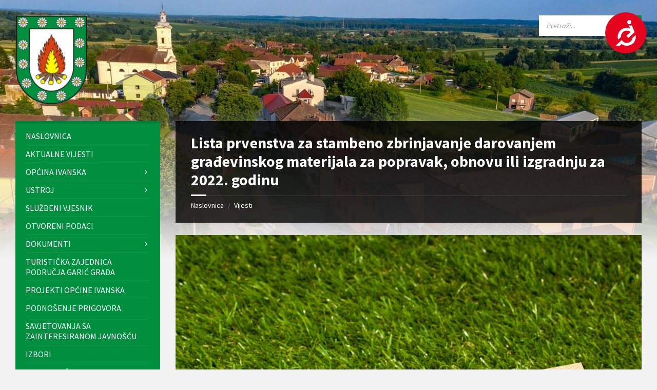

--- FILE ---
content_type: text/html; charset=UTF-8
request_url: https://ivanska.hr/2022/03/lista-prvenstva-za-stambeno-zbrinjavanje-darovanjem-gradevinskog-materijala-za-popravak-obnovu-ili-izgradnju-za-2022-godinu/
body_size: 20552
content:
<!DOCTYPE html>
<html lang="hr">
<head>
    <meta http-equiv="Content-Type" content="text/html; charset=UTF-8">
    <meta name="viewport" content="width=device-width, initial-scale=1.0">
    <link rel="pingback" href="https://ivanska.hr/xmlrpc.php">
    <meta name='robots' content='index, follow, max-image-preview:large, max-snippet:-1, max-video-preview:-1' />

	<!-- This site is optimized with the Yoast SEO plugin v19.8 - https://yoast.com/wordpress/plugins/seo/ -->
	<title>Lista prvenstva za stambeno zbrinjavanje darovanjem građevinskog materijala za popravak, obnovu ili izgradnju za 2022. godinu - Općina Ivanska</title>
	<link rel="canonical" href="https://ivanska.hr/2022/03/lista-prvenstva-za-stambeno-zbrinjavanje-darovanjem-gradevinskog-materijala-za-popravak-obnovu-ili-izgradnju-za-2022-godinu/" />
	<meta property="og:locale" content="hr_HR" />
	<meta property="og:type" content="article" />
	<meta property="og:title" content="Lista prvenstva za stambeno zbrinjavanje darovanjem građevinskog materijala za popravak, obnovu ili izgradnju za 2022. godinu - Općina Ivanska" />
	<meta property="og:description" content="Upravni odjel za Opću upravu i imovinsko-pravne poslove BBŽ objavio je Listu prvenstva za stambeno zbrinjavanje darovanjem građevinskog materijala za popravak, obnovu ili izgradnju za 2022. godinu" />
	<meta property="og:url" content="https://ivanska.hr/2022/03/lista-prvenstva-za-stambeno-zbrinjavanje-darovanjem-gradevinskog-materijala-za-popravak-obnovu-ili-izgradnju-za-2022-godinu/" />
	<meta property="og:site_name" content="Općina Ivanska" />
	<meta property="article:publisher" content="https://www.facebook.com/opcina.ivanska" />
	<meta property="article:published_time" content="2022-03-14T13:52:18+00:00" />
	<meta property="article:modified_time" content="2022-03-14T13:54:07+00:00" />
	<meta property="og:image" content="https://ivanska.hr/wp-content/uploads/2022/03/house-g96bec69e5_1920.jpg" />
	<meta property="og:image:width" content="1920" />
	<meta property="og:image:height" content="1280" />
	<meta property="og:image:type" content="image/jpeg" />
	<meta name="author" content="Općina Ivanska" />
	<meta name="twitter:card" content="summary_large_image" />
	<meta name="twitter:label1" content="Napisao/la" />
	<meta name="twitter:data1" content="Općina Ivanska" />
	<meta name="twitter:label2" content="Procijenjeno vrijeme čitanja" />
	<meta name="twitter:data2" content="1 minuta" />
	<script type="application/ld+json" class="yoast-schema-graph">{"@context":"https://schema.org","@graph":[{"@type":"Article","@id":"https://ivanska.hr/2022/03/lista-prvenstva-za-stambeno-zbrinjavanje-darovanjem-gradevinskog-materijala-za-popravak-obnovu-ili-izgradnju-za-2022-godinu/#article","isPartOf":{"@id":"https://ivanska.hr/2022/03/lista-prvenstva-za-stambeno-zbrinjavanje-darovanjem-gradevinskog-materijala-za-popravak-obnovu-ili-izgradnju-za-2022-godinu/"},"author":{"name":"Općina Ivanska","@id":"https://ivanska.hr/#/schema/person/0aafc92364c8857765075b7514463baa"},"headline":"Lista prvenstva za stambeno zbrinjavanje darovanjem građevinskog materijala za popravak, obnovu ili izgradnju za 2022. godinu","datePublished":"2022-03-14T13:52:18+00:00","dateModified":"2022-03-14T13:54:07+00:00","mainEntityOfPage":{"@id":"https://ivanska.hr/2022/03/lista-prvenstva-za-stambeno-zbrinjavanje-darovanjem-gradevinskog-materijala-za-popravak-obnovu-ili-izgradnju-za-2022-godinu/"},"wordCount":19,"commentCount":0,"publisher":{"@id":"https://ivanska.hr/#organization"},"image":{"@id":"https://ivanska.hr/2022/03/lista-prvenstva-za-stambeno-zbrinjavanje-darovanjem-gradevinskog-materijala-za-popravak-obnovu-ili-izgradnju-za-2022-godinu/#primaryimage"},"thumbnailUrl":"https://ivanska.hr/wp-content/uploads/2022/03/house-g96bec69e5_1920.jpg","articleSection":["Aktualne vijesti"],"inLanguage":"hr","potentialAction":[{"@type":"CommentAction","name":"Comment","target":["https://ivanska.hr/2022/03/lista-prvenstva-za-stambeno-zbrinjavanje-darovanjem-gradevinskog-materijala-za-popravak-obnovu-ili-izgradnju-za-2022-godinu/#respond"]}]},{"@type":"WebPage","@id":"https://ivanska.hr/2022/03/lista-prvenstva-za-stambeno-zbrinjavanje-darovanjem-gradevinskog-materijala-za-popravak-obnovu-ili-izgradnju-za-2022-godinu/","url":"https://ivanska.hr/2022/03/lista-prvenstva-za-stambeno-zbrinjavanje-darovanjem-gradevinskog-materijala-za-popravak-obnovu-ili-izgradnju-za-2022-godinu/","name":"Lista prvenstva za stambeno zbrinjavanje darovanjem građevinskog materijala za popravak, obnovu ili izgradnju za 2022. godinu - Općina Ivanska","isPartOf":{"@id":"https://ivanska.hr/#website"},"primaryImageOfPage":{"@id":"https://ivanska.hr/2022/03/lista-prvenstva-za-stambeno-zbrinjavanje-darovanjem-gradevinskog-materijala-za-popravak-obnovu-ili-izgradnju-za-2022-godinu/#primaryimage"},"image":{"@id":"https://ivanska.hr/2022/03/lista-prvenstva-za-stambeno-zbrinjavanje-darovanjem-gradevinskog-materijala-za-popravak-obnovu-ili-izgradnju-za-2022-godinu/#primaryimage"},"thumbnailUrl":"https://ivanska.hr/wp-content/uploads/2022/03/house-g96bec69e5_1920.jpg","datePublished":"2022-03-14T13:52:18+00:00","dateModified":"2022-03-14T13:54:07+00:00","breadcrumb":{"@id":"https://ivanska.hr/2022/03/lista-prvenstva-za-stambeno-zbrinjavanje-darovanjem-gradevinskog-materijala-za-popravak-obnovu-ili-izgradnju-za-2022-godinu/#breadcrumb"},"inLanguage":"hr","potentialAction":[{"@type":"ReadAction","target":["https://ivanska.hr/2022/03/lista-prvenstva-za-stambeno-zbrinjavanje-darovanjem-gradevinskog-materijala-za-popravak-obnovu-ili-izgradnju-za-2022-godinu/"]}]},{"@type":"ImageObject","inLanguage":"hr","@id":"https://ivanska.hr/2022/03/lista-prvenstva-za-stambeno-zbrinjavanje-darovanjem-gradevinskog-materijala-za-popravak-obnovu-ili-izgradnju-za-2022-godinu/#primaryimage","url":"https://ivanska.hr/wp-content/uploads/2022/03/house-g96bec69e5_1920.jpg","contentUrl":"https://ivanska.hr/wp-content/uploads/2022/03/house-g96bec69e5_1920.jpg","width":1920,"height":1280},{"@type":"BreadcrumbList","@id":"https://ivanska.hr/2022/03/lista-prvenstva-za-stambeno-zbrinjavanje-darovanjem-gradevinskog-materijala-za-popravak-obnovu-ili-izgradnju-za-2022-godinu/#breadcrumb","itemListElement":[{"@type":"ListItem","position":1,"name":"Početna stranica","item":"https://ivanska.hr/"},{"@type":"ListItem","position":2,"name":"Lista prvenstva za stambeno zbrinjavanje darovanjem građevinskog materijala za popravak, obnovu ili izgradnju za 2022. godinu"}]},{"@type":"WebSite","@id":"https://ivanska.hr/#website","url":"https://ivanska.hr/","name":"Općina Ivanska","description":"Dobrodošli na službenu stranicu Općine Ivanska","publisher":{"@id":"https://ivanska.hr/#organization"},"potentialAction":[{"@type":"SearchAction","target":{"@type":"EntryPoint","urlTemplate":"https://ivanska.hr/?s={search_term_string}"},"query-input":"required name=search_term_string"}],"inLanguage":"hr"},{"@type":"Organization","@id":"https://ivanska.hr/#organization","name":"Općina Ivanska","url":"https://ivanska.hr/","sameAs":["https://www.facebook.com/opcina.ivanska"],"logo":{"@type":"ImageObject","inLanguage":"hr","@id":"https://ivanska.hr/#/schema/logo/image/","url":"https://ivanska.hr/wp-content/uploads/2020/06/Grb-Ivanska-manji-2.png","contentUrl":"https://ivanska.hr/wp-content/uploads/2020/06/Grb-Ivanska-manji-2.png","width":150,"height":185,"caption":"Općina Ivanska"},"image":{"@id":"https://ivanska.hr/#/schema/logo/image/"}},{"@type":"Person","@id":"https://ivanska.hr/#/schema/person/0aafc92364c8857765075b7514463baa","name":"Općina Ivanska","image":{"@type":"ImageObject","inLanguage":"hr","@id":"https://ivanska.hr/#/schema/person/image/","url":"https://secure.gravatar.com/avatar/2ff697c74e18efb015bfdc0afd5a6f54?s=96&d=mm&r=g","contentUrl":"https://secure.gravatar.com/avatar/2ff697c74e18efb015bfdc0afd5a6f54?s=96&d=mm&r=g","caption":"Općina Ivanska"},"url":"https://ivanska.hr/author/opcina/"}]}</script>
	<!-- / Yoast SEO plugin. -->


<link rel='dns-prefetch' href='//static.addtoany.com' />
<link rel='dns-prefetch' href='//fonts.googleapis.com' />
<link rel='dns-prefetch' href='//s.w.org' />
<link rel="alternate" type="application/rss+xml" title="Općina Ivanska &raquo; Kanal" href="https://ivanska.hr/feed/" />
<link rel="alternate" type="application/rss+xml" title="Općina Ivanska &raquo; Kanal komentara" href="https://ivanska.hr/comments/feed/" />
<link rel="alternate" type="application/rss+xml" title="Općina Ivanska &raquo; Lista prvenstva za stambeno zbrinjavanje darovanjem građevinskog materijala za popravak, obnovu ili izgradnju za 2022. godinu Kanal komentara" href="https://ivanska.hr/2022/03/lista-prvenstva-za-stambeno-zbrinjavanje-darovanjem-gradevinskog-materijala-za-popravak-obnovu-ili-izgradnju-za-2022-godinu/feed/" />
<script type="text/javascript">
window._wpemojiSettings = {"baseUrl":"https:\/\/s.w.org\/images\/core\/emoji\/13.1.0\/72x72\/","ext":".png","svgUrl":"https:\/\/s.w.org\/images\/core\/emoji\/13.1.0\/svg\/","svgExt":".svg","source":{"concatemoji":"https:\/\/ivanska.hr\/wp-includes\/js\/wp-emoji-release.min.js?ver=5.9.12"}};
/*! This file is auto-generated */
!function(e,a,t){var n,r,o,i=a.createElement("canvas"),p=i.getContext&&i.getContext("2d");function s(e,t){var a=String.fromCharCode;p.clearRect(0,0,i.width,i.height),p.fillText(a.apply(this,e),0,0);e=i.toDataURL();return p.clearRect(0,0,i.width,i.height),p.fillText(a.apply(this,t),0,0),e===i.toDataURL()}function c(e){var t=a.createElement("script");t.src=e,t.defer=t.type="text/javascript",a.getElementsByTagName("head")[0].appendChild(t)}for(o=Array("flag","emoji"),t.supports={everything:!0,everythingExceptFlag:!0},r=0;r<o.length;r++)t.supports[o[r]]=function(e){if(!p||!p.fillText)return!1;switch(p.textBaseline="top",p.font="600 32px Arial",e){case"flag":return s([127987,65039,8205,9895,65039],[127987,65039,8203,9895,65039])?!1:!s([55356,56826,55356,56819],[55356,56826,8203,55356,56819])&&!s([55356,57332,56128,56423,56128,56418,56128,56421,56128,56430,56128,56423,56128,56447],[55356,57332,8203,56128,56423,8203,56128,56418,8203,56128,56421,8203,56128,56430,8203,56128,56423,8203,56128,56447]);case"emoji":return!s([10084,65039,8205,55357,56613],[10084,65039,8203,55357,56613])}return!1}(o[r]),t.supports.everything=t.supports.everything&&t.supports[o[r]],"flag"!==o[r]&&(t.supports.everythingExceptFlag=t.supports.everythingExceptFlag&&t.supports[o[r]]);t.supports.everythingExceptFlag=t.supports.everythingExceptFlag&&!t.supports.flag,t.DOMReady=!1,t.readyCallback=function(){t.DOMReady=!0},t.supports.everything||(n=function(){t.readyCallback()},a.addEventListener?(a.addEventListener("DOMContentLoaded",n,!1),e.addEventListener("load",n,!1)):(e.attachEvent("onload",n),a.attachEvent("onreadystatechange",function(){"complete"===a.readyState&&t.readyCallback()})),(n=t.source||{}).concatemoji?c(n.concatemoji):n.wpemoji&&n.twemoji&&(c(n.twemoji),c(n.wpemoji)))}(window,document,window._wpemojiSettings);
</script>
<style type="text/css">
img.wp-smiley,
img.emoji {
	display: inline !important;
	border: none !important;
	box-shadow: none !important;
	height: 1em !important;
	width: 1em !important;
	margin: 0 0.07em !important;
	vertical-align: -0.1em !important;
	background: none !important;
	padding: 0 !important;
}
</style>
	<link rel='stylesheet' id='wpfb-css'  href='//ivanska.hr/wp-content/plugins/wp-filebase/wp-filebase.css?t=1636039198&#038;ver=3.4.4' type='text/css' media='all' />
<link rel='stylesheet' id='wp-block-library-css'  href='https://ivanska.hr/wp-content/plugins/gutenberg/build/block-library/style.css?ver=14.3.1' type='text/css' media='all' />
<link rel='stylesheet' id='contact-form-7-css'  href='https://ivanska.hr/wp-content/plugins/contact-form-7/includes/css/styles.css?ver=5.6.4' type='text/css' media='all' />
<style id='global-styles-inline-css' type='text/css'>
body{--wp--preset--color--black: #000000;--wp--preset--color--cyan-bluish-gray: #abb8c3;--wp--preset--color--white: #ffffff;--wp--preset--color--pale-pink: #f78da7;--wp--preset--color--vivid-red: #cf2e2e;--wp--preset--color--luminous-vivid-orange: #ff6900;--wp--preset--color--luminous-vivid-amber: #fcb900;--wp--preset--color--light-green-cyan: #7bdcb5;--wp--preset--color--vivid-green-cyan: #00d084;--wp--preset--color--pale-cyan-blue: #8ed1fc;--wp--preset--color--vivid-cyan-blue: #0693e3;--wp--preset--color--vivid-purple: #9b51e0;--wp--preset--gradient--vivid-cyan-blue-to-vivid-purple: linear-gradient(135deg,rgba(6,147,227,1) 0%,rgb(155,81,224) 100%);--wp--preset--gradient--light-green-cyan-to-vivid-green-cyan: linear-gradient(135deg,rgb(122,220,180) 0%,rgb(0,208,130) 100%);--wp--preset--gradient--luminous-vivid-amber-to-luminous-vivid-orange: linear-gradient(135deg,rgba(252,185,0,1) 0%,rgba(255,105,0,1) 100%);--wp--preset--gradient--luminous-vivid-orange-to-vivid-red: linear-gradient(135deg,rgba(255,105,0,1) 0%,rgb(207,46,46) 100%);--wp--preset--gradient--very-light-gray-to-cyan-bluish-gray: linear-gradient(135deg,rgb(238,238,238) 0%,rgb(169,184,195) 100%);--wp--preset--gradient--cool-to-warm-spectrum: linear-gradient(135deg,rgb(74,234,220) 0%,rgb(151,120,209) 20%,rgb(207,42,186) 40%,rgb(238,44,130) 60%,rgb(251,105,98) 80%,rgb(254,248,76) 100%);--wp--preset--gradient--blush-light-purple: linear-gradient(135deg,rgb(255,206,236) 0%,rgb(152,150,240) 100%);--wp--preset--gradient--blush-bordeaux: linear-gradient(135deg,rgb(254,205,165) 0%,rgb(254,45,45) 50%,rgb(107,0,62) 100%);--wp--preset--gradient--luminous-dusk: linear-gradient(135deg,rgb(255,203,112) 0%,rgb(199,81,192) 50%,rgb(65,88,208) 100%);--wp--preset--gradient--pale-ocean: linear-gradient(135deg,rgb(255,245,203) 0%,rgb(182,227,212) 50%,rgb(51,167,181) 100%);--wp--preset--gradient--electric-grass: linear-gradient(135deg,rgb(202,248,128) 0%,rgb(113,206,126) 100%);--wp--preset--gradient--midnight: linear-gradient(135deg,rgb(2,3,129) 0%,rgb(40,116,252) 100%);--wp--preset--duotone--dark-grayscale: url('#wp-duotone-dark-grayscale');--wp--preset--duotone--grayscale: url('#wp-duotone-grayscale');--wp--preset--duotone--purple-yellow: url('#wp-duotone-purple-yellow');--wp--preset--duotone--blue-red: url('#wp-duotone-blue-red');--wp--preset--duotone--midnight: url('#wp-duotone-midnight');--wp--preset--duotone--magenta-yellow: url('#wp-duotone-magenta-yellow');--wp--preset--duotone--purple-green: url('#wp-duotone-purple-green');--wp--preset--duotone--blue-orange: url('#wp-duotone-blue-orange');--wp--preset--font-size--small: 13px;--wp--preset--font-size--medium: 20px;--wp--preset--font-size--large: 36px;--wp--preset--font-size--x-large: 42px;--wp--preset--spacing--20: 0.44rem;--wp--preset--spacing--30: 0.67rem;--wp--preset--spacing--40: 1rem;--wp--preset--spacing--50: 1.5rem;--wp--preset--spacing--60: 2.25rem;--wp--preset--spacing--70: 3.38rem;--wp--preset--spacing--80: 5.06rem;}:where(.is-layout-flex){gap: 0.5em;}body .is-layout-flow > .alignleft{float: left;margin-inline-start: 0;margin-inline-end: 2em;}body .is-layout-flow > .alignright{float: right;margin-inline-start: 2em;margin-inline-end: 0;}body .is-layout-flow > .aligncenter{margin-left: auto !important;margin-right: auto !important;}body .is-layout-constrained > .alignleft{float: left;margin-inline-start: 0;margin-inline-end: 2em;}body .is-layout-constrained > .alignright{float: right;margin-inline-start: 2em;margin-inline-end: 0;}body .is-layout-constrained > .aligncenter{margin-left: auto !important;margin-right: auto !important;}body .is-layout-constrained > :where(:not(.alignleft):not(.alignright):not(.alignfull)){max-width: var(--wp--style--global--content-size);margin-left: auto !important;margin-right: auto !important;}body .is-layout-constrained > .alignwide{max-width: var(--wp--style--global--wide-size);}body .is-layout-flex{display: flex;}body .is-layout-flex{flex-wrap: wrap;align-items: center;}body .is-layout-flex > *{margin: 0;}:where(.wp-block-columns.is-layout-flex){gap: 2em;}.has-black-color{color: var(--wp--preset--color--black) !important;}.has-cyan-bluish-gray-color{color: var(--wp--preset--color--cyan-bluish-gray) !important;}.has-white-color{color: var(--wp--preset--color--white) !important;}.has-pale-pink-color{color: var(--wp--preset--color--pale-pink) !important;}.has-vivid-red-color{color: var(--wp--preset--color--vivid-red) !important;}.has-luminous-vivid-orange-color{color: var(--wp--preset--color--luminous-vivid-orange) !important;}.has-luminous-vivid-amber-color{color: var(--wp--preset--color--luminous-vivid-amber) !important;}.has-light-green-cyan-color{color: var(--wp--preset--color--light-green-cyan) !important;}.has-vivid-green-cyan-color{color: var(--wp--preset--color--vivid-green-cyan) !important;}.has-pale-cyan-blue-color{color: var(--wp--preset--color--pale-cyan-blue) !important;}.has-vivid-cyan-blue-color{color: var(--wp--preset--color--vivid-cyan-blue) !important;}.has-vivid-purple-color{color: var(--wp--preset--color--vivid-purple) !important;}.has-black-background-color{background-color: var(--wp--preset--color--black) !important;}.has-cyan-bluish-gray-background-color{background-color: var(--wp--preset--color--cyan-bluish-gray) !important;}.has-white-background-color{background-color: var(--wp--preset--color--white) !important;}.has-pale-pink-background-color{background-color: var(--wp--preset--color--pale-pink) !important;}.has-vivid-red-background-color{background-color: var(--wp--preset--color--vivid-red) !important;}.has-luminous-vivid-orange-background-color{background-color: var(--wp--preset--color--luminous-vivid-orange) !important;}.has-luminous-vivid-amber-background-color{background-color: var(--wp--preset--color--luminous-vivid-amber) !important;}.has-light-green-cyan-background-color{background-color: var(--wp--preset--color--light-green-cyan) !important;}.has-vivid-green-cyan-background-color{background-color: var(--wp--preset--color--vivid-green-cyan) !important;}.has-pale-cyan-blue-background-color{background-color: var(--wp--preset--color--pale-cyan-blue) !important;}.has-vivid-cyan-blue-background-color{background-color: var(--wp--preset--color--vivid-cyan-blue) !important;}.has-vivid-purple-background-color{background-color: var(--wp--preset--color--vivid-purple) !important;}.has-black-border-color{border-color: var(--wp--preset--color--black) !important;}.has-cyan-bluish-gray-border-color{border-color: var(--wp--preset--color--cyan-bluish-gray) !important;}.has-white-border-color{border-color: var(--wp--preset--color--white) !important;}.has-pale-pink-border-color{border-color: var(--wp--preset--color--pale-pink) !important;}.has-vivid-red-border-color{border-color: var(--wp--preset--color--vivid-red) !important;}.has-luminous-vivid-orange-border-color{border-color: var(--wp--preset--color--luminous-vivid-orange) !important;}.has-luminous-vivid-amber-border-color{border-color: var(--wp--preset--color--luminous-vivid-amber) !important;}.has-light-green-cyan-border-color{border-color: var(--wp--preset--color--light-green-cyan) !important;}.has-vivid-green-cyan-border-color{border-color: var(--wp--preset--color--vivid-green-cyan) !important;}.has-pale-cyan-blue-border-color{border-color: var(--wp--preset--color--pale-cyan-blue) !important;}.has-vivid-cyan-blue-border-color{border-color: var(--wp--preset--color--vivid-cyan-blue) !important;}.has-vivid-purple-border-color{border-color: var(--wp--preset--color--vivid-purple) !important;}.has-vivid-cyan-blue-to-vivid-purple-gradient-background{background: var(--wp--preset--gradient--vivid-cyan-blue-to-vivid-purple) !important;}.has-light-green-cyan-to-vivid-green-cyan-gradient-background{background: var(--wp--preset--gradient--light-green-cyan-to-vivid-green-cyan) !important;}.has-luminous-vivid-amber-to-luminous-vivid-orange-gradient-background{background: var(--wp--preset--gradient--luminous-vivid-amber-to-luminous-vivid-orange) !important;}.has-luminous-vivid-orange-to-vivid-red-gradient-background{background: var(--wp--preset--gradient--luminous-vivid-orange-to-vivid-red) !important;}.has-very-light-gray-to-cyan-bluish-gray-gradient-background{background: var(--wp--preset--gradient--very-light-gray-to-cyan-bluish-gray) !important;}.has-cool-to-warm-spectrum-gradient-background{background: var(--wp--preset--gradient--cool-to-warm-spectrum) !important;}.has-blush-light-purple-gradient-background{background: var(--wp--preset--gradient--blush-light-purple) !important;}.has-blush-bordeaux-gradient-background{background: var(--wp--preset--gradient--blush-bordeaux) !important;}.has-luminous-dusk-gradient-background{background: var(--wp--preset--gradient--luminous-dusk) !important;}.has-pale-ocean-gradient-background{background: var(--wp--preset--gradient--pale-ocean) !important;}.has-electric-grass-gradient-background{background: var(--wp--preset--gradient--electric-grass) !important;}.has-midnight-gradient-background{background: var(--wp--preset--gradient--midnight) !important;}.has-small-font-size{font-size: var(--wp--preset--font-size--small) !important;}.has-medium-font-size{font-size: var(--wp--preset--font-size--medium) !important;}.has-large-font-size{font-size: var(--wp--preset--font-size--large) !important;}.has-x-large-font-size{font-size: var(--wp--preset--font-size--x-large) !important;}
:where(.wp-block-columns.is-layout-flex){gap: 2em;}
.wp-block-pullquote{font-size: 1.5em;line-height: 1.6;}
.wp-block-navigation a:where(:not(.wp-element-button)){color: inherit;}
</style>
<link rel='stylesheet' id='classic-theme-styles-css'  href='https://ivanska.hr/wp-content/plugins/gutenberg/build/block-library/classic.css?ver=1' type='text/css' media='all' />
<link rel='stylesheet' id='lsvr-townpress-main-style-css'  href='https://ivanska.hr/wp-content/themes/townpress/style.css?ver=3.8.1' type='text/css' media='all' />
<link rel='stylesheet' id='lsvr-townpress-general-style-css'  href='https://ivanska.hr/wp-content/themes/townpress/assets/css/general.css?ver=3.8.1' type='text/css' media='all' />
<style id='lsvr-townpress-general-style-inline-css' type='text/css'>
body, input, textarea, select, button, #cancel-comment-reply-link, .lsvr_listing-map__infobox { font-family: 'Source Sans Pro', Arial, sans-serif; }
html, body { font-size: 16px; }
.header-logo { max-width: 140px; } .header-logo--front { max-width: 200px; } @media ( max-width: 991px ) { .header-logo { max-width: 140px; } }
</style>
<link rel='stylesheet' id='lsvr-townpress-google-fonts-css'  href='//fonts.googleapis.com/css?family=Source+Sans+Pro%3A400%2C400italic%2C600%2C600italic%2C700%2C700italic&#038;ver=5.9.12' type='text/css' media='all' />
<link rel='stylesheet' id='lsvr-townpress-color-scheme-css'  href='https://ivanska.hr/wp-content/themes/townpress/assets/css/skins/default.css?ver=3.8.1' type='text/css' media='all' />
<style id='lsvr-townpress-color-scheme-inline-css' type='text/css'>
body { color: #565656; }a { color: #008f3f; }abbr { border-color: #565656; }button { color: #565656; }input, select, textarea { color: #565656; }.c-button { border-color: #008f3f; background-color: #008f3f; }.c-button--outline { color: #008f3f; }.c-search-form__button { background-color: #008f3f; }.header-navbar { background-color: #008f3f; }.header-menu__item--dropdown .header-menu__item .header-menu__item-link { color: #008f3f; }.header-map__close { background-color: #008f3f; }.header-map-toggle__ico { color: #008f3f; }.header-map-toggle--active { background-color: #008f3f; }.header-languages__item-link { #565656; }.header-languages__item--active .header-languages__item-link { background-color: #008f3f; }.header-login__link { color: #565656; }.header-login__ico { color: #008f3f; }.header-login__link--logout { background-color: #008f3f; }.header-toolbar-toggle__menu-button { color: #565656; }.header-toolbar-toggle__menu-button--active { background-color: #008f3f; }.header-mobile-menu { background-color: #008f3f; }.post-password-form input[type="submit"] { background-color: #008f3f; }.post-comments__list a.comment-edit-link { color: #008f3f; }.comment-form .submit { background-color: #008f3f; }.post-pagination__item-link,.post-pagination__number-link { color: #008f3f; }.post-pagination__number--active .post-pagination__number-link { background-color: #008f3f; }.post-pagination__number-link:hover { color: #008f3f; }.navigation.pagination a { color: #008f3f; }.navigation.pagination .page-numbers.current { background-color: #008f3f; }.navigation.pagination .page-numbers:not( .next ):not( .prev ):not( .dots ):not( .current ):hover { color: #008f3f; }.lsvr_listing-map__marker-inner { background-color: #008f3f; border-color: #008f3f; }.lsvr_listing-map__marker-inner:before { border-top-color: #008f3f; }.lsvr_listing-map__infobox-more-link { background-color: #008f3f; }.lsvr_listing-post-single .post__contact-item-icon { color: #008f3f; }.lsvr_listing-post-single .post__social-link:hover { background-color: #008f3f; }.lsvr_event-post-single .post__info-item-icon { color: #008f3f; }.lsvr_document-post-archive--default .post__title-link { color: #008f3f; }.lsvr_document-post-archive--categorized-attachments .post-tree__item-toggle { color: #008f3f; }.lsvr_document-post-archive--categorized-attachments .post-tree__item-icon--folder { color: #008f3f; }.lsvr_person-post-page .post__contact-item-icon { color: #008f3f; }.lsvr_person-post-page .post__social-link:hover { background-color: #008f3f; }.widget__title-icon { color: #008f3f; }.lsvr-townpress-menu-widget__nav { background-color: #008f3f; }.lsvr_event-list-widget__item-date-month { background-color: #008f3f; }.lsvr_event-calendar-widget__nav-btn { color: #008f3f; }.lsvr_event-calendar-widget__day-cell { color: #565656; }.lsvr_event-calendar-widget__day--has-events > .lsvr_event-calendar-widget__day-cell:after { background-color: #008f3f; }.lsvr_event-calendar-widget__day--current > .lsvr_event-calendar-widget__day-cell { color: #008f3f; }.lsvr_event-filter-widget__option--datepicker:after { color: #008f3f; }.lsvr_event-filter-widget__submit-button { background-color: #008f3f; }.lsvr_person-list-widget__item-title-link { color: #008f3f; }.lsvr_person-list-widget__item-social-link:hover { background-color: #008f3f; }.lsvr_person-featured-widget__title-link { color: #008f3f; }.lsvr_person-featured-widget__social-link:hover { background-color: #008f3f; }.widget_display_search .button { background-color: #008f3f; }.footer-widgets .widget__title-icon { color: #008f3f; }.footer-widgets .lsvr_event-calendar-widget__day--current > .lsvr_event-calendar-widget__day-cell { color: #008f3f; }.footer-widgets .lsvr_person-list-widget__item-social-link { background-color: #008f3f; }.footer-widgets .lsvr_person-featured-widget__social-link { background-color: #008f3f; }.footer-social__link { background-color: #008f3f; }.lsvr-townpress-posts__title-icon { color: #008f3f; }.lsvr-townpress-post-slider__indicator-inner { background-color: #008f3f; }.lsvr-townpress-sitemap__title-icon { color: #008f3f; }.lsvr-button { border-color: #008f3f; background-color: #008f3f; }.lsvr-counter__number { color: #008f3f; }.lsvr-cta__button-link { border-color: #008f3f; background-color: #008f3f; }.lsvr-feature__icon { color: #008f3f; }.lsvr-progress-bar__bar-inner { background-color: #008f3f; }.lsvr-pricing-table__title { background-color: #008f3f; }.lsvr-pricing-table__price-value { color: #008f3f; }.lsvr-pricing-table__button-link { border-color: #008f3f; background-color: #008f3f; }.bbp-submit-wrapper button { border-color: #008f3f; background-color: #008f3f; }#bbpress-forums .bbp-reply-content #subscription-toggle a { color: #008f3f; }#bbpress-forums .bbp-pagination-links .page-numbers.current { background-color: #008f3f; }#bbpress-forums #bbp-your-profile fieldset input,#bbpress-forums #bbp-your-profile fieldset textarea { color: #565656; }#bbpress-forums #bbp-your-profile #bbp_user_edit_submit { border-color: #008f3f; background-color: #008f3f; }.lsvr-datepicker .ui-datepicker-prev,.lsvr-datepicker .ui-datepicker-next { color: #008f3f; }.lsvr-datepicker th { color: #008f3f; }.lsvr-datepicker td a { color: #565656; }.lsvr-datepicker .ui-state-active { color: #008f3f; }.back-to-top__link { background-color: #008f3f; }
</style>
<link rel='stylesheet' id='fancybox-css'  href='https://ivanska.hr/wp-content/plugins/easy-fancybox/fancybox/1.5.3/jquery.fancybox.min.css?ver=5.9.12' type='text/css' media='screen' />
<link rel='stylesheet' id='addtoany-css'  href='https://ivanska.hr/wp-content/plugins/add-to-any/addtoany.min.css?ver=1.16' type='text/css' media='all' />
<script type='text/javascript' id='addtoany-core-js-before'>
window.a2a_config=window.a2a_config||{};a2a_config.callbacks=[];a2a_config.overlays=[];a2a_config.templates={};a2a_localize = {
	Share: "Share",
	Save: "Save",
	Subscribe: "Subscribe",
	Email: "Email",
	Bookmark: "Bookmark",
	ShowAll: "Show all",
	ShowLess: "Show less",
	FindServices: "Find service(s)",
	FindAnyServiceToAddTo: "Instantly find any service to add to",
	PoweredBy: "Powered by",
	ShareViaEmail: "Share via email",
	SubscribeViaEmail: "Subscribe via email",
	BookmarkInYourBrowser: "Bookmark in your browser",
	BookmarkInstructions: "Press Ctrl+D or \u2318+D to bookmark this page",
	AddToYourFavorites: "Add to your favorites",
	SendFromWebOrProgram: "Send from any email address or email program",
	EmailProgram: "Email program",
	More: "More&#8230;",
	ThanksForSharing: "Thanks for sharing!",
	ThanksForFollowing: "Thanks for following!"
};
</script>
<script type='text/javascript' async src='https://static.addtoany.com/menu/page.js' id='addtoany-core-js'></script>
<script type='text/javascript' src='https://ivanska.hr/wp-includes/js/jquery/jquery.min.js?ver=3.6.0' id='jquery-core-js'></script>
<script type='text/javascript' src='https://ivanska.hr/wp-includes/js/jquery/jquery-migrate.min.js?ver=3.3.2' id='jquery-migrate-js'></script>
<script type='text/javascript' async src='https://ivanska.hr/wp-content/plugins/add-to-any/addtoany.min.js?ver=1.1' id='addtoany-jquery-js'></script>
<script type='text/javascript' id='lsvr-events-scripts-js-extra'>
/* <![CDATA[ */
var lsvr_events_ajax_var = {"url":"https:\/\/ivanska.hr\/wp-admin\/admin-ajax.php","nonce":"b118959afe"};
/* ]]> */
</script>
<script type='text/javascript' src='https://ivanska.hr/wp-content/plugins/lsvr-events/assets/js/lsvr-events.min.js?ver=1.9.6' id='lsvr-events-scripts-js'></script>
<script type='text/javascript' id='lsvr-townpress-toolkit-weather-widget-js-extra'>
/* <![CDATA[ */
var lsvr_townpress_toolkit_ajax_weather_widget_var = {"url":"https:\/\/ivanska.hr\/wp-admin\/admin-ajax.php","nonce":"ef6de23b28"};
/* ]]> */
</script>
<script type='text/javascript' src='https://ivanska.hr/wp-content/plugins/lsvr-townpress-toolkit/assets/js/lsvr-townpress-toolkit-weather-widget.min.js?ver=1.5.9' id='lsvr-townpress-toolkit-weather-widget-js'></script>
<link rel="https://api.w.org/" href="https://ivanska.hr/wp-json/" /><link rel="alternate" type="application/json" href="https://ivanska.hr/wp-json/wp/v2/posts/69027" /><link rel="EditURI" type="application/rsd+xml" title="RSD" href="https://ivanska.hr/xmlrpc.php?rsd" />
<link rel="wlwmanifest" type="application/wlwmanifest+xml" href="https://ivanska.hr/wp-includes/wlwmanifest.xml" /> 
<meta name="generator" content="WordPress 5.9.12" />
<link rel='shortlink' href='https://ivanska.hr/?p=69027' />
<link rel="alternate" type="application/json+oembed" href="https://ivanska.hr/wp-json/oembed/1.0/embed?url=https%3A%2F%2Fivanska.hr%2F2022%2F03%2Flista-prvenstva-za-stambeno-zbrinjavanje-darovanjem-gradevinskog-materijala-za-popravak-obnovu-ili-izgradnju-za-2022-godinu%2F" />
<link rel="alternate" type="text/xml+oembed" href="https://ivanska.hr/wp-json/oembed/1.0/embed?url=https%3A%2F%2Fivanska.hr%2F2022%2F03%2Flista-prvenstva-za-stambeno-zbrinjavanje-darovanjem-gradevinskog-materijala-za-popravak-obnovu-ili-izgradnju-za-2022-godinu%2F&#038;format=xml" />
<link rel="icon" href="https://ivanska.hr/wp-content/uploads/2020/06/Grb-Ivanska-1-200x200.png" sizes="32x32" />
<link rel="icon" href="https://ivanska.hr/wp-content/uploads/2020/06/Grb-Ivanska-1-200x200.png" sizes="192x192" />
<link rel="apple-touch-icon" href="https://ivanska.hr/wp-content/uploads/2020/06/Grb-Ivanska-1-200x200.png" />
<meta name="msapplication-TileImage" content="https://ivanska.hr/wp-content/uploads/2020/06/Grb-Ivanska-1.png" />
		<style type="text/css" id="wp-custom-css">
			.lsvr-townpress-posts__post-thumbnail-link { height: 300px; }		</style>
		</head>

<body class="post-template-default single single-post postid-69027 single-format-standard wp-custom-logo lsvr-accessibility">

	<!-- Accessibility Code for "ivanska.hr" --> <script> window.interdeal = { "sitekey": "deb65dc1c794d8a9856ccf1f4b646deb", "Position": "Right", "Menulang": "HR", "domains": { "js": "https://cdn.equalweb.com/", "acc": "https://access.equalweb.com/" }, "btnStyle": { "icon": { "type": 1, "shape": "circle", "outline": false }, "color": { "main": "#e6051f", "second": "" } } }; (function(doc, head, body){ var coreCall = doc.createElement('script'); coreCall.src = 'https://cdn.equalweb.com/core/2.1.1/accessibility.js'; coreCall.defer = true; coreCall.integrity = 'sha512-CLnec/UHQcWGt4iTRZMHDHYmpifoJkU9Ae64soY79uZgfvLUYjasd2jS387+ySuJ5N6s9AAsPBaLloz5jV3/Ww=='; coreCall.crossOrigin = 'anonymous'; coreCall.setAttribute('data-cfasync', true ); body? body.appendChild(coreCall) : head.appendChild(coreCall); })(document, document.head, document.body); </script><svg xmlns="http://www.w3.org/2000/svg" viewBox="0 0 0 0" width="0" height="0" focusable="false" role="none" style="visibility: hidden; position: absolute; left: -9999px; overflow: hidden;" ><defs><filter id="wp-duotone-dark-grayscale"><feColorMatrix color-interpolation-filters="sRGB" type="matrix" values=" .299 .587 .114 0 0 .299 .587 .114 0 0 .299 .587 .114 0 0 .299 .587 .114 0 0 " /><feComponentTransfer color-interpolation-filters="sRGB" ><feFuncR type="table" tableValues="0 0.49803921568627" /><feFuncG type="table" tableValues="0 0.49803921568627" /><feFuncB type="table" tableValues="0 0.49803921568627" /><feFuncA type="table" tableValues="1 1" /></feComponentTransfer><feComposite in2="SourceGraphic" operator="in" /></filter></defs></svg><svg xmlns="http://www.w3.org/2000/svg" viewBox="0 0 0 0" width="0" height="0" focusable="false" role="none" style="visibility: hidden; position: absolute; left: -9999px; overflow: hidden;" ><defs><filter id="wp-duotone-grayscale"><feColorMatrix color-interpolation-filters="sRGB" type="matrix" values=" .299 .587 .114 0 0 .299 .587 .114 0 0 .299 .587 .114 0 0 .299 .587 .114 0 0 " /><feComponentTransfer color-interpolation-filters="sRGB" ><feFuncR type="table" tableValues="0 1" /><feFuncG type="table" tableValues="0 1" /><feFuncB type="table" tableValues="0 1" /><feFuncA type="table" tableValues="1 1" /></feComponentTransfer><feComposite in2="SourceGraphic" operator="in" /></filter></defs></svg><svg xmlns="http://www.w3.org/2000/svg" viewBox="0 0 0 0" width="0" height="0" focusable="false" role="none" style="visibility: hidden; position: absolute; left: -9999px; overflow: hidden;" ><defs><filter id="wp-duotone-purple-yellow"><feColorMatrix color-interpolation-filters="sRGB" type="matrix" values=" .299 .587 .114 0 0 .299 .587 .114 0 0 .299 .587 .114 0 0 .299 .587 .114 0 0 " /><feComponentTransfer color-interpolation-filters="sRGB" ><feFuncR type="table" tableValues="0.54901960784314 0.98823529411765" /><feFuncG type="table" tableValues="0 1" /><feFuncB type="table" tableValues="0.71764705882353 0.25490196078431" /><feFuncA type="table" tableValues="1 1" /></feComponentTransfer><feComposite in2="SourceGraphic" operator="in" /></filter></defs></svg><svg xmlns="http://www.w3.org/2000/svg" viewBox="0 0 0 0" width="0" height="0" focusable="false" role="none" style="visibility: hidden; position: absolute; left: -9999px; overflow: hidden;" ><defs><filter id="wp-duotone-blue-red"><feColorMatrix color-interpolation-filters="sRGB" type="matrix" values=" .299 .587 .114 0 0 .299 .587 .114 0 0 .299 .587 .114 0 0 .299 .587 .114 0 0 " /><feComponentTransfer color-interpolation-filters="sRGB" ><feFuncR type="table" tableValues="0 1" /><feFuncG type="table" tableValues="0 0.27843137254902" /><feFuncB type="table" tableValues="0.5921568627451 0.27843137254902" /><feFuncA type="table" tableValues="1 1" /></feComponentTransfer><feComposite in2="SourceGraphic" operator="in" /></filter></defs></svg><svg xmlns="http://www.w3.org/2000/svg" viewBox="0 0 0 0" width="0" height="0" focusable="false" role="none" style="visibility: hidden; position: absolute; left: -9999px; overflow: hidden;" ><defs><filter id="wp-duotone-midnight"><feColorMatrix color-interpolation-filters="sRGB" type="matrix" values=" .299 .587 .114 0 0 .299 .587 .114 0 0 .299 .587 .114 0 0 .299 .587 .114 0 0 " /><feComponentTransfer color-interpolation-filters="sRGB" ><feFuncR type="table" tableValues="0 0" /><feFuncG type="table" tableValues="0 0.64705882352941" /><feFuncB type="table" tableValues="0 1" /><feFuncA type="table" tableValues="1 1" /></feComponentTransfer><feComposite in2="SourceGraphic" operator="in" /></filter></defs></svg><svg xmlns="http://www.w3.org/2000/svg" viewBox="0 0 0 0" width="0" height="0" focusable="false" role="none" style="visibility: hidden; position: absolute; left: -9999px; overflow: hidden;" ><defs><filter id="wp-duotone-magenta-yellow"><feColorMatrix color-interpolation-filters="sRGB" type="matrix" values=" .299 .587 .114 0 0 .299 .587 .114 0 0 .299 .587 .114 0 0 .299 .587 .114 0 0 " /><feComponentTransfer color-interpolation-filters="sRGB" ><feFuncR type="table" tableValues="0.78039215686275 1" /><feFuncG type="table" tableValues="0 0.94901960784314" /><feFuncB type="table" tableValues="0.35294117647059 0.47058823529412" /><feFuncA type="table" tableValues="1 1" /></feComponentTransfer><feComposite in2="SourceGraphic" operator="in" /></filter></defs></svg><svg xmlns="http://www.w3.org/2000/svg" viewBox="0 0 0 0" width="0" height="0" focusable="false" role="none" style="visibility: hidden; position: absolute; left: -9999px; overflow: hidden;" ><defs><filter id="wp-duotone-purple-green"><feColorMatrix color-interpolation-filters="sRGB" type="matrix" values=" .299 .587 .114 0 0 .299 .587 .114 0 0 .299 .587 .114 0 0 .299 .587 .114 0 0 " /><feComponentTransfer color-interpolation-filters="sRGB" ><feFuncR type="table" tableValues="0.65098039215686 0.40392156862745" /><feFuncG type="table" tableValues="0 1" /><feFuncB type="table" tableValues="0.44705882352941 0.4" /><feFuncA type="table" tableValues="1 1" /></feComponentTransfer><feComposite in2="SourceGraphic" operator="in" /></filter></defs></svg><svg xmlns="http://www.w3.org/2000/svg" viewBox="0 0 0 0" width="0" height="0" focusable="false" role="none" style="visibility: hidden; position: absolute; left: -9999px; overflow: hidden;" ><defs><filter id="wp-duotone-blue-orange"><feColorMatrix color-interpolation-filters="sRGB" type="matrix" values=" .299 .587 .114 0 0 .299 .587 .114 0 0 .299 .587 .114 0 0 .299 .587 .114 0 0 " /><feComponentTransfer color-interpolation-filters="sRGB" ><feFuncR type="table" tableValues="0.098039215686275 1" /><feFuncG type="table" tableValues="0 0.66274509803922" /><feFuncB type="table" tableValues="0.84705882352941 0.41960784313725" /><feFuncA type="table" tableValues="1 1" /></feComponentTransfer><feComposite in2="SourceGraphic" operator="in" /></filter></defs></svg>
	
	<!-- WRAPPER : begin -->
	<div id="wrapper">

		
		
	<a href="#main" class="accessibility-link accessibility-link--skip-to-content screen-reader-text">Skip to content</a>

			<a href="#sidebar-left" class="accessibility-link accessibility-link--skip-to-left-sidebar screen-reader-text">Skip to left sidebar</a>
	
	
	<a href="#footer" class="accessibility-link accessibility-link--skip-to-footer screen-reader-text">Skip to footer</a>


		
		<!-- HEADER : begin -->
		<header id="header" >
			<div class="header__inner">

				
				
				
				
				
				<!-- HEADER CONTENT : begin -->
				<div class="header__content">
					<div class="lsvr-container">
						<div class="header__content-inner">

							
							
	<!-- HEADER BRANDING : begin -->
	<div  class="header-logo">
		<a href="https://ivanska.hr/" class="header-logo__link"
			aria-label="Site logo">
			<img src="https://ivanska.hr/wp-content/uploads/2020/06/Grb-Ivanska-manji-2.png"
				class="header-logo__image"
				alt="Općina Ivanska">
		</a>
	</div>
	<!-- HEADER BRANDING : end -->


							
							

	<!-- HEADER TOOLBAR TOGGLE : begin -->
<div class="header-toolbar-toggle">

	<button class="header-toolbar-toggle__menu-button" type="button"
		aria-controls="header-mobile-menu"
        aria-haspopup="true"
        aria-expanded="false">
		<span class="header-toolbar-toggle__menu-button-ico header-toolbar-toggle__menu-button-ico--open icon-menu" aria-hidden="true"></span>
		<span class="header-toolbar-toggle__menu-button-ico header-toolbar-toggle__menu-button-ico--close icon-cross" aria-hidden="true"></span>
		<span class="header-toolbar-toggle__menu-button-label">Menu</span>
	</button>

	
</div>
<!-- HEADER TOOLBAR TOGGLE : end -->
	<!-- HEADER TOOLBAR : begin -->
	<div class="header-toolbar">

		
		
		
		
		
		
		
		
	<!-- HEADER MOBILE MENU : begin -->
	<nav id="header-mobile-menu" class="header-mobile-menu"
        data-label-expand-submenu="Expand submenu"
        data-label-collapse-submenu="Collapse submenu"

					aria-label="Novi glavni izbornik"
		>

	    <ul id="menu-novi-glavni-izbornik" class="header-mobile-menu__list" role="menu">
            
        	<li id="header-mobile-menu__item-63946"
                class="header-mobile-menu__item header-mobile-menu__item--level-0 menu-item menu-item-type-custom menu-item-object-custom menu-item-home"
                role="presentation">

                <a href="https://ivanska.hr/"
                    id="header-mobile-menu__item-link-63946"
                	class="header-mobile-menu__item-link header-mobile-menu__item-link--level-0"
                    role="menuitem"

                                    	>

                    
                    <span class="header-mobile-menu__item-link-label">
                        Naslovnica                    </span>

                </a>

            
            </li>

            
            
        	<li id="header-mobile-menu__item-63962"
                class="header-mobile-menu__item header-mobile-menu__item--level-0 menu-item menu-item-type-taxonomy menu-item-object-category current-post-ancestor current-menu-parent current-post-parent"
                role="presentation">

                <a href="https://ivanska.hr/kategorija/aktualne-vijesti/"
                    id="header-mobile-menu__item-link-63962"
                	class="header-mobile-menu__item-link header-mobile-menu__item-link--level-0"
                    role="menuitem"

                                    	>

                    
                    <span class="header-mobile-menu__item-link-label">
                        Aktualne vijesti                    </span>

                </a>

            
            </li>

            
            
        	<li id="header-mobile-menu__item-63947"
                class="header-mobile-menu__item header-mobile-menu__item--level-0 menu-item menu-item-type-custom menu-item-object-custom menu-item-has-children"
                role="presentation">

                <a href="https://ivanska.hr/opcina-ivanska/"
                    id="header-mobile-menu__item-link-63947"
                	class="header-mobile-menu__item-link header-mobile-menu__item-link--level-0"
                    role="menuitem"

                                    	>

                    
                    <span class="header-mobile-menu__item-link-label">
                        Općina Ivanska                    </span>

                </a>

            
            <button id="header-mobile-menu__toggle-63947"
                class="header-mobile-menu__toggle header-mobile-menu__toggle--level-0" type="button"
                aria-label="Expand submenu"
                aria-controls="header-mobile-menu__submenu-63947"
                aria-haspopup="true"
                aria-expanded="false">
                <span class="header-mobile-menu__toggle-icon" aria-hidden="true"></span>
            </button>

        	<ul id="header-mobile-menu__submenu-63947"
                class="header-mobile-menu__submenu sub-menu header-mobile-menu__submenu--level-0"
                aria-labelledby="header-mobile-menu__item-link-63947"
                aria-expanded="false"
                role="menu">

            
            
        	<li id="header-mobile-menu__item-63950"
                class="header-mobile-menu__item header-mobile-menu__item--level-1 menu-item menu-item-type-post_type menu-item-object-page"
                role="presentation">

                <a href="https://ivanska.hr/povijest-opcine/"
                    id="header-mobile-menu__item-link-63950"
                	class="header-mobile-menu__item-link header-mobile-menu__item-link--level-1"
                    role="menuitem"

                                    	>

                    
                    <span class="header-mobile-menu__item-link-label">
                        Povijest općine                    </span>

                </a>

            
            </li>

            
        	</ul>

            
            </li>

            
            
        	<li id="header-mobile-menu__item-63966"
                class="header-mobile-menu__item header-mobile-menu__item--level-0 menu-item menu-item-type-post_type menu-item-object-page menu-item-has-children"
                role="presentation">

                <a href="https://ivanska.hr/ustroj/"
                    id="header-mobile-menu__item-link-63966"
                	class="header-mobile-menu__item-link header-mobile-menu__item-link--level-0"
                    role="menuitem"

                                    	>

                    
                    <span class="header-mobile-menu__item-link-label">
                        Ustroj                    </span>

                </a>

            
            <button id="header-mobile-menu__toggle-63966"
                class="header-mobile-menu__toggle header-mobile-menu__toggle--level-0" type="button"
                aria-label="Expand submenu"
                aria-controls="header-mobile-menu__submenu-63966"
                aria-haspopup="true"
                aria-expanded="false">
                <span class="header-mobile-menu__toggle-icon" aria-hidden="true"></span>
            </button>

        	<ul id="header-mobile-menu__submenu-63966"
                class="header-mobile-menu__submenu sub-menu header-mobile-menu__submenu--level-0"
                aria-labelledby="header-mobile-menu__item-link-63966"
                aria-expanded="false"
                role="menu">

            
            
        	<li id="header-mobile-menu__item-63968"
                class="header-mobile-menu__item header-mobile-menu__item--level-1 menu-item menu-item-type-post_type menu-item-object-page"
                role="presentation">

                <a href="https://ivanska.hr/opcina-ivanska/nacelnik/"
                    id="header-mobile-menu__item-link-63968"
                	class="header-mobile-menu__item-link header-mobile-menu__item-link--level-1"
                    role="menuitem"

                                    	>

                    
                    <span class="header-mobile-menu__item-link-label">
                        Načelnik                    </span>

                </a>

            
            </li>

            
            
        	<li id="header-mobile-menu__item-63979"
                class="header-mobile-menu__item header-mobile-menu__item--level-1 menu-item menu-item-type-post_type menu-item-object-page menu-item-has-children"
                role="presentation">

                <a href="https://ivanska.hr/opcinsko-vijece/"
                    id="header-mobile-menu__item-link-63979"
                	class="header-mobile-menu__item-link header-mobile-menu__item-link--level-1"
                    role="menuitem"

                                    	>

                    
                    <span class="header-mobile-menu__item-link-label">
                        Općinsko vijeće                    </span>

                </a>

            
            <button id="header-mobile-menu__toggle-63979"
                class="header-mobile-menu__toggle header-mobile-menu__toggle--level-1" type="button"
                aria-label="Expand submenu"
                aria-controls="header-mobile-menu__submenu-63979"
                aria-haspopup="true"
                aria-expanded="false">
                <span class="header-mobile-menu__toggle-icon" aria-hidden="true"></span>
            </button>

        	<ul id="header-mobile-menu__submenu-63979"
                class="header-mobile-menu__submenu sub-menu header-mobile-menu__submenu--level-1"
                aria-labelledby="header-mobile-menu__item-link-63979"
                aria-expanded="false"
                role="menu">

            
            
        	<li id="header-mobile-menu__item-69159"
                class="header-mobile-menu__item header-mobile-menu__item--level-2 menu-item menu-item-type-taxonomy menu-item-object-lsvr_document_cat"
                role="presentation">

                <a href="https://ivanska.hr/document-category/najave-sjednica-opcinskog-vijeca/"
                    id="header-mobile-menu__item-link-69159"
                	class="header-mobile-menu__item-link header-mobile-menu__item-link--level-2"
                    role="menuitem"

                                    	>

                    
                    <span class="header-mobile-menu__item-link-label">
                        Najave sjednica Općinskog vijeća                    </span>

                </a>

            
            </li>

            
            
        	<li id="header-mobile-menu__item-63991"
                class="header-mobile-menu__item header-mobile-menu__item--level-2 menu-item menu-item-type-taxonomy menu-item-object-lsvr_document_cat"
                role="presentation">

                <a href="https://ivanska.hr/document-category/sjednice-opcinskog-vijeca/"
                    id="header-mobile-menu__item-link-63991"
                	class="header-mobile-menu__item-link header-mobile-menu__item-link--level-2"
                    role="menuitem"

                                    	>

                    
                    <span class="header-mobile-menu__item-link-label">
                        Sjednice Općinskog vijeća                    </span>

                </a>

            
            </li>

            
        	</ul>

            
            </li>

            
            
        	<li id="header-mobile-menu__item-63999"
                class="header-mobile-menu__item header-mobile-menu__item--level-1 menu-item menu-item-type-post_type menu-item-object-page"
                role="presentation">

                <a href="https://ivanska.hr/jedinstveni-upravni-odjel/"
                    id="header-mobile-menu__item-link-63999"
                	class="header-mobile-menu__item-link header-mobile-menu__item-link--level-1"
                    role="menuitem"

                                    	>

                    
                    <span class="header-mobile-menu__item-link-label">
                        Jedinstveni upravni odjel                    </span>

                </a>

            
            </li>

            
        	</ul>

            
            </li>

            
            
        	<li id="header-mobile-menu__item-64625"
                class="header-mobile-menu__item header-mobile-menu__item--level-0 menu-item menu-item-type-taxonomy menu-item-object-lsvr_document_cat"
                role="presentation">

                <a href="https://ivanska.hr/document-category/sluzbeni-vjesnik/"
                    id="header-mobile-menu__item-link-64625"
                	class="header-mobile-menu__item-link header-mobile-menu__item-link--level-0"
                    role="menuitem"

                                    	>

                    
                    <span class="header-mobile-menu__item-link-label">
                        Službeni vjesnik                    </span>

                </a>

            
            </li>

            
            
        	<li id="header-mobile-menu__item-72940"
                class="header-mobile-menu__item header-mobile-menu__item--level-0 menu-item menu-item-type-taxonomy menu-item-object-lsvr_document_cat"
                role="presentation">

                <a href="https://ivanska.hr/document-category/otvoreni-podaci/"
                    id="header-mobile-menu__item-link-72940"
                	class="header-mobile-menu__item-link header-mobile-menu__item-link--level-0"
                    role="menuitem"

                                    	>

                    
                    <span class="header-mobile-menu__item-link-label">
                        Otvoreni podaci                    </span>

                </a>

            
            </li>

            
            
        	<li id="header-mobile-menu__item-64034"
                class="header-mobile-menu__item header-mobile-menu__item--level-0 menu-item menu-item-type-taxonomy menu-item-object-lsvr_document_cat menu-item-has-children"
                role="presentation">

                <a href="https://ivanska.hr/document-category/dokumenti/"
                    id="header-mobile-menu__item-link-64034"
                	class="header-mobile-menu__item-link header-mobile-menu__item-link--level-0"
                    role="menuitem"

                                    	>

                    
                    <span class="header-mobile-menu__item-link-label">
                        Dokumenti                    </span>

                </a>

            
            <button id="header-mobile-menu__toggle-64034"
                class="header-mobile-menu__toggle header-mobile-menu__toggle--level-0" type="button"
                aria-label="Expand submenu"
                aria-controls="header-mobile-menu__submenu-64034"
                aria-haspopup="true"
                aria-expanded="false">
                <span class="header-mobile-menu__toggle-icon" aria-hidden="true"></span>
            </button>

        	<ul id="header-mobile-menu__submenu-64034"
                class="header-mobile-menu__submenu sub-menu header-mobile-menu__submenu--level-0"
                aria-labelledby="header-mobile-menu__item-link-64034"
                aria-expanded="false"
                role="menu">

            
            
        	<li id="header-mobile-menu__item-64035"
                class="header-mobile-menu__item header-mobile-menu__item--level-1 menu-item menu-item-type-taxonomy menu-item-object-lsvr_document_cat"
                role="presentation">

                <a href="https://ivanska.hr/document-category/proracun/"
                    id="header-mobile-menu__item-link-64035"
                	class="header-mobile-menu__item-link header-mobile-menu__item-link--level-1"
                    role="menuitem"

                                    	>

                    
                    <span class="header-mobile-menu__item-link-label">
                        Proračun                    </span>

                </a>

            
            </li>

            
            
        	<li id="header-mobile-menu__item-64075"
                class="header-mobile-menu__item header-mobile-menu__item--level-1 menu-item menu-item-type-post_type menu-item-object-page"
                role="presentation">

                <a href="https://ivanska.hr/javna-nabava/"
                    id="header-mobile-menu__item-link-64075"
                	class="header-mobile-menu__item-link header-mobile-menu__item-link--level-1"
                    role="menuitem"

                                    	>

                    
                    <span class="header-mobile-menu__item-link-label">
                        Javna nabava                    </span>

                </a>

            
            </li>

            
            
        	<li id="header-mobile-menu__item-64111"
                class="header-mobile-menu__item header-mobile-menu__item--level-1 menu-item menu-item-type-taxonomy menu-item-object-lsvr_document_cat"
                role="presentation">

                <a href="https://ivanska.hr/document-category/prostorno-planiranje/"
                    id="header-mobile-menu__item-link-64111"
                	class="header-mobile-menu__item-link header-mobile-menu__item-link--level-1"
                    role="menuitem"

                                    	>

                    
                    <span class="header-mobile-menu__item-link-label">
                        Prostorno planiranje                    </span>

                </a>

            
            </li>

            
            
        	<li id="header-mobile-menu__item-64050"
                class="header-mobile-menu__item header-mobile-menu__item--level-1 menu-item menu-item-type-taxonomy menu-item-object-lsvr_document_cat"
                role="presentation">

                <a href="https://ivanska.hr/document-category/javni-pozivi/"
                    id="header-mobile-menu__item-link-64050"
                	class="header-mobile-menu__item-link header-mobile-menu__item-link--level-1"
                    role="menuitem"

                                    	>

                    
                    <span class="header-mobile-menu__item-link-label">
                        Javni pozivi i natječaji                    </span>

                </a>

            
            </li>

            
            
        	<li id="header-mobile-menu__item-65754"
                class="header-mobile-menu__item header-mobile-menu__item--level-1 menu-item menu-item-type-taxonomy menu-item-object-lsvr_document_cat"
                role="presentation">

                <a href="https://ivanska.hr/document-category/rjesenja-i-odluke/"
                    id="header-mobile-menu__item-link-65754"
                	class="header-mobile-menu__item-link header-mobile-menu__item-link--level-1"
                    role="menuitem"

                                    	>

                    
                    <span class="header-mobile-menu__item-link-label">
                        Rješenja i odluke                    </span>

                </a>

            
            </li>

            
            
        	<li id="header-mobile-menu__item-68969"
                class="header-mobile-menu__item header-mobile-menu__item--level-1 menu-item menu-item-type-taxonomy menu-item-object-lsvr_document_cat"
                role="presentation">

                <a href="https://ivanska.hr/document-category/ostali-dokumenti/"
                    id="header-mobile-menu__item-link-68969"
                	class="header-mobile-menu__item-link header-mobile-menu__item-link--level-1"
                    role="menuitem"

                                    	>

                    
                    <span class="header-mobile-menu__item-link-label">
                        Ostali dokumenti                    </span>

                </a>

            
            </li>

            
        	</ul>

            
            </li>

            
            
        	<li id="header-mobile-menu__item-90878"
                class="header-mobile-menu__item header-mobile-menu__item--level-0 menu-item menu-item-type-taxonomy menu-item-object-lsvr_document_cat"
                role="presentation">

                <a href="https://ivanska.hr/document-category/turisticka-zajednica-podrucja-garic-grada/"
                    id="header-mobile-menu__item-link-90878"
                	class="header-mobile-menu__item-link header-mobile-menu__item-link--level-0"
                    role="menuitem"

                                    	>

                    
                    <span class="header-mobile-menu__item-link-label">
                        Turistička zajednica područja Garić Grada                    </span>

                </a>

            
            </li>

            
            
        	<li id="header-mobile-menu__item-64156"
                class="header-mobile-menu__item header-mobile-menu__item--level-0 menu-item menu-item-type-custom menu-item-object-custom"
                role="presentation">

                <a href="https://ivanska.hr/opcina-ivanska/realizirani-projekti/"
                    id="header-mobile-menu__item-link-64156"
                	class="header-mobile-menu__item-link header-mobile-menu__item-link--level-0"
                    role="menuitem"

                                    	>

                    
                    <span class="header-mobile-menu__item-link-label">
                        Projekti Općine Ivanska                    </span>

                </a>

            
            </li>

            
            
        	<li id="header-mobile-menu__item-67359"
                class="header-mobile-menu__item header-mobile-menu__item--level-0 menu-item menu-item-type-custom menu-item-object-custom"
                role="presentation">

                <a href="https://ivanska.hr/podnosenje-prigovora/"
                    id="header-mobile-menu__item-link-67359"
                	class="header-mobile-menu__item-link header-mobile-menu__item-link--level-0"
                    role="menuitem"

                                    	>

                    
                    <span class="header-mobile-menu__item-link-label">
                        Podnošenje prigovora                    </span>

                </a>

            
            </li>

            
            
        	<li id="header-mobile-menu__item-64113"
                class="header-mobile-menu__item header-mobile-menu__item--level-0 menu-item menu-item-type-post_type menu-item-object-page"
                role="presentation">

                <a href="https://ivanska.hr/savjetovanja-sa-zainteresiranom-javnoscu/"
                    id="header-mobile-menu__item-link-64113"
                	class="header-mobile-menu__item-link header-mobile-menu__item-link--level-0"
                    role="menuitem"

                                    	>

                    
                    <span class="header-mobile-menu__item-link-label">
                        Savjetovanja sa zainteresiranom javnošću                    </span>

                </a>

            
            </li>

            
            
        	<li id="header-mobile-menu__item-64270"
                class="header-mobile-menu__item header-mobile-menu__item--level-0 menu-item menu-item-type-taxonomy menu-item-object-lsvr_document_cat"
                role="presentation">

                <a href="https://ivanska.hr/document-category/izbori/"
                    id="header-mobile-menu__item-link-64270"
                	class="header-mobile-menu__item-link header-mobile-menu__item-link--level-0"
                    role="menuitem"

                                    	>

                    
                    <span class="header-mobile-menu__item-link-label">
                        Izbori                    </span>

                </a>

            
            </li>

            
            
        	<li id="header-mobile-menu__item-64133"
                class="header-mobile-menu__item header-mobile-menu__item--level-0 menu-item menu-item-type-post_type menu-item-object-page"
                role="presentation">

                <a href="https://ivanska.hr/kultura-i-skolstvo/"
                    id="header-mobile-menu__item-link-64133"
                	class="header-mobile-menu__item-link header-mobile-menu__item-link--level-0"
                    role="menuitem"

                                    	>

                    
                    <span class="header-mobile-menu__item-link-label">
                        Kultura i školstvo                    </span>

                </a>

            
            </li>

            
            
        	<li id="header-mobile-menu__item-64124"
                class="header-mobile-menu__item header-mobile-menu__item--level-0 menu-item menu-item-type-post_type menu-item-object-page"
                role="presentation">

                <a href="https://ivanska.hr/vatrogastvo/"
                    id="header-mobile-menu__item-link-64124"
                	class="header-mobile-menu__item-link header-mobile-menu__item-link--level-0"
                    role="menuitem"

                                    	>

                    
                    <span class="header-mobile-menu__item-link-label">
                        Vatrogastvo                    </span>

                </a>

            
            </li>

            
            
        	<li id="header-mobile-menu__item-64136"
                class="header-mobile-menu__item header-mobile-menu__item--level-0 menu-item menu-item-type-post_type menu-item-object-page"
                role="presentation">

                <a href="https://ivanska.hr/sport/"
                    id="header-mobile-menu__item-link-64136"
                	class="header-mobile-menu__item-link header-mobile-menu__item-link--level-0"
                    role="menuitem"

                                    	>

                    
                    <span class="header-mobile-menu__item-link-label">
                        Sport                    </span>

                </a>

            
            </li>

            
            
        	<li id="header-mobile-menu__item-64141"
                class="header-mobile-menu__item header-mobile-menu__item--level-0 menu-item menu-item-type-post_type menu-item-object-page"
                role="presentation">

                <a href="https://ivanska.hr/udruge/"
                    id="header-mobile-menu__item-link-64141"
                	class="header-mobile-menu__item-link header-mobile-menu__item-link--level-0"
                    role="menuitem"

                                    	>

                    
                    <span class="header-mobile-menu__item-link-label">
                        Udruge                    </span>

                </a>

            
            </li>

            
            
        	<li id="header-mobile-menu__item-63952"
                class="header-mobile-menu__item header-mobile-menu__item--level-0 menu-item menu-item-type-post_type menu-item-object-page"
                role="presentation">

                <a href="https://ivanska.hr/td_d_slug_1/"
                    id="header-mobile-menu__item-link-63952"
                	class="header-mobile-menu__item-link header-mobile-menu__item-link--level-0"
                    role="menuitem"

                                    	>

                    
                    <span class="header-mobile-menu__item-link-label">
                        Arhiva starih objava                    </span>

                </a>

            
            </li>

            
            
        	<li id="header-mobile-menu__item-64072"
                class="header-mobile-menu__item header-mobile-menu__item--level-0 menu-item menu-item-type-post_type menu-item-object-page"
                role="presentation">

                <a href="https://ivanska.hr/opcina-ivanska/kontakt/"
                    id="header-mobile-menu__item-link-64072"
                	class="header-mobile-menu__item-link header-mobile-menu__item-link--level-0"
                    role="menuitem"

                                    	>

                    
                    <span class="header-mobile-menu__item-link-label">
                        Kontakt                    </span>

                </a>

            
            </li>

            </ul>
	</nav>
	<!-- HEADER MOBILE MENU : end -->


		
		
	<!-- HEADER SEARCH : begin -->
	<div class="header-search header-toolbar__item">

		<!-- SEARCH FORM : begin -->
<form class="c-search-form" action="https://ivanska.hr/" method="get" role="search">
	<div class="c-search-form__inner">
		<div class="c-search-form__input-holder">

			<label class="c-search-form__input-label screen-reader-text" for="c-search-form__input-240">Search:</label>
			<input id="c-search-form__input-240" class="c-search-form__input" type="text" name="s"
				value=""
				placeholder="Pretraži..."
				aria-label="Search field">

			<button class="c-search-form__button" type="submit" title="Submit search">
				<span class="c-search-form__button-ico icon-magnifier" aria-hidden="true"></span></button>

		</div>
	</div>
</form>
<!-- SEARCH FORM : end -->
	</div>
	<!-- HEADER SEARCH : end -->


		
	</div>
	<!-- HEADER TOOLBAR : end -->



							
						</div>
					</div>
				</div>
				<!-- HEADER CONTENT : end -->

				
			</div>
		</header>
		<!-- HEADER : end -->

		
		
	<div class="header-background header-background--slideshow"
		data-slideshow-speed="10">

		
			
				<div class="header-background__image header-background__image--default"
					style="background-image: url('https://ivanska.hr/wp-content/uploads/2020/06/DJI_0157-1.jpg'); "></div>

			
				<div class="header-background__image"
					style="background-image: url('https://ivanska.hr/wp-content/uploads/2020/06/DJI_0163-1.jpg'); "></div>

			
				<div class="header-background__image"
					style="background-image: url('https://ivanska.hr/wp-content/uploads/2020/06/DJI_0198-2.jpg'); "></div>

			
				<div class="header-background__image"
					style="background-image: url('https://ivanska.hr/wp-content/uploads/2020/06/DJI_0187-Pano.jpg'); "></div>

			
				<div class="header-background__image"
					style="background-image: url('https://ivanska.hr/wp-content/uploads/2020/06/DJI_0191-Pano.jpg'); "></div>

			
		
	</div>


		
		<!-- CORE : begin -->
		<div id="core">
			<div class="core__inner">
<!-- COLUMNS : begin -->
<div id="columns">
	<div class="columns__inner">
		<div class="lsvr-container">

			
				<div class="lsvr-grid">
					<div class="columns__main lsvr-grid__col lsvr-grid__col--span-9 lsvr-grid__col--push-3">

			
			<!-- MAIN : begin -->
			<main id="main">
				<div class="main__inner">
<!-- POST SINGLE : begin -->
<div class="post-single blog-post-single">

	
		<!-- POST : begin -->
		<article class="post-69027 post type-post status-publish format-standard has-post-thumbnail hentry category-aktualne-vijesti">
			<div class="post__inner">

				
	
	<!-- MAIN HEADER : begin -->
	<header class="main__header">

		
		<h1 class="main__title">

			Lista prvenstva za stambeno zbrinjavanje darovanjem građevinskog materijala za popravak, obnovu ili izgradnju za 2022. godinu
		</h1>

		
		
	
	<!-- BREADCRUMBS : begin -->
	<div class="breadcrumbs">
		<div class="breadcrumbs__inner">

			
			<nav class="breadcrumbs__nav" aria-label="Breadcrumbs">
				<ul class="breadcrumbs__list">

					
						<li class="breadcrumbs__item">
							<a href="https://ivanska.hr/" class="breadcrumbs__link">Naslovnica</a>
							<span class="breadcrumbs__item-decor" aria-hidden="true">/</span>
						</li>

					
						<li class="breadcrumbs__item">
							<a href="https://ivanska.hr/" class="breadcrumbs__link">Vijesti</a>
							<span class="breadcrumbs__item-decor" aria-hidden="true">/</span>
						</li>

					
				</ul>
			</nav>

			
			<!-- BREADCRUMBS META DATA : begin -->
			<script type="application/ld+json">
			{
				"@context": "http://schema.org",
				"@type": "BreadcrumbList",
				"itemListElement" : [
										{
						"@type": "ListItem",
						"position": 1,
						"item": {
							"@id": "https://ivanska.hr/",
							"name": "Naslovnica"
						}
					},										{
						"@type": "ListItem",
						"position": 2,
						"item": {
							"@id": "https://ivanska.hr/",
							"name": "Vijesti"
						}
					}									]
			}
			</script>
			<!-- BREADCRUMBS META DATA : end -->

		
		</div>
	</div>
	<!-- BREADCRUMBS : end -->

	

		
	</header>
	<!-- MAIN HEADER : end -->

	

				<!-- POST WRAPPER : begin -->
				<div class="post__wrapper">
					<div class="c-content-box">

						
						
	<!-- POST THUMBNAIL : begin -->
	<p class="post__thumbnail">
		<img width="1920" height="1280" src="https://ivanska.hr/wp-content/uploads/2022/03/house-g96bec69e5_1920.jpg" class="attachment-full size-full wp-post-image" alt="" srcset="https://ivanska.hr/wp-content/uploads/2022/03/house-g96bec69e5_1920.jpg 1920w, https://ivanska.hr/wp-content/uploads/2022/03/house-g96bec69e5_1920-300x200.jpg 300w, https://ivanska.hr/wp-content/uploads/2022/03/house-g96bec69e5_1920-1024x683.jpg 1024w, https://ivanska.hr/wp-content/uploads/2022/03/house-g96bec69e5_1920-768x512.jpg 768w, https://ivanska.hr/wp-content/uploads/2022/03/house-g96bec69e5_1920-1536x1024.jpg 1536w" sizes="(max-width: 1920px) 100vw, 1920px" />	</p>
	<!-- POST THUMBNAIL : end -->


						
						
	<!-- POST TEXT : begin -->
	<div class="post__content">
		
<div class="wp-block-file"><object class="wp-block-file__embed" data="https://ivanska.hr/wp-content/uploads/2022/03/SKM_C22722031412050.pdf" type="application/pdf" style="width:100%;height:718px" aria-label="Embed of Embed of SKM_C22722031412050.."></object><a id="wp-block-file--media-3caf8147-1031-4633-abd8-4f1040a93e02" href="https://ivanska.hr/wp-content/uploads/2022/03/SKM_C22722031412050.pdf">SKM_C22722031412050</a><a href="https://ivanska.hr/wp-content/uploads/2022/03/SKM_C22722031412050.pdf" class="wp-block-file__button" download aria-describedby="wp-block-file--media-3caf8147-1031-4633-abd8-4f1040a93e02">Preuzmi</a></div>
<div style="clear:both;"></div><div class="addtoany_share_save_container addtoany_content addtoany_content_bottom"><div class="a2a_kit a2a_kit_size_32 addtoany_list" data-a2a-url="https://ivanska.hr/2022/03/lista-prvenstva-za-stambeno-zbrinjavanje-darovanjem-gradevinskog-materijala-za-popravak-obnovu-ili-izgradnju-za-2022-godinu/" data-a2a-title="Lista prvenstva za stambeno zbrinjavanje darovanjem građevinskog materijala za popravak, obnovu ili izgradnju za 2022. godinu"><a class="a2a_button_facebook" href="https://www.addtoany.com/add_to/facebook?linkurl=https%3A%2F%2Fivanska.hr%2F2022%2F03%2Flista-prvenstva-za-stambeno-zbrinjavanje-darovanjem-gradevinskog-materijala-za-popravak-obnovu-ili-izgradnju-za-2022-godinu%2F&amp;linkname=Lista%20prvenstva%20za%20stambeno%20zbrinjavanje%20darovanjem%20gra%C4%91evinskog%20materijala%20za%20popravak%2C%20obnovu%20ili%20izgradnju%20za%202022.%20godinu" title="Facebook" rel="nofollow noopener" target="_blank"></a><a class="a2a_button_email" href="https://www.addtoany.com/add_to/email?linkurl=https%3A%2F%2Fivanska.hr%2F2022%2F03%2Flista-prvenstva-za-stambeno-zbrinjavanje-darovanjem-gradevinskog-materijala-za-popravak-obnovu-ili-izgradnju-za-2022-godinu%2F&amp;linkname=Lista%20prvenstva%20za%20stambeno%20zbrinjavanje%20darovanjem%20gra%C4%91evinskog%20materijala%20za%20popravak%2C%20obnovu%20ili%20izgradnju%20za%202022.%20godinu" title="Email" rel="nofollow noopener" target="_blank"></a><a class="a2a_dd addtoany_share_save addtoany_share" href="https://www.addtoany.com/share"></a></div></div>			</div>
	<!-- POST TEXT : end -->


						
						
	<!-- POST FOOTER : begin -->
	<footer class="post__footer">

		<!-- POST META : begin -->
		<ul class="post__meta" aria-label="Post Meta">

			
				<!-- POST DATE : begin -->
				<li class="post__meta-item post__meta-item--date">

					<span class="post__meta-item-icon post__meta-item-icon--date" aria-hidden="true"></span>

					<span class="post__meta-date" role="group">
						14. ožujka 2022.					</span>

					
						<span class="post__meta-author">od <a href="https://ivanska.hr/author/opcina/" class="post__meta-author-link" rel="author">Općina Ivanska</a></span>

					
					
						<span class="post__meta-categories">
					<span class="post__terms post__terms--category">
						u <a href="https://ivanska.hr/kategorija/aktualne-vijesti/" class="post__term-link">Aktualne vijesti</a>					</span>

				</span>

					
				</li>
				<!-- POST DATE : end -->

			
			
		</ul>
		<!-- POST META : end -->

	</footer>
	<!-- POST FOOTER : end -->


						
					</div>
				</div>
				<!-- POST WRAPPER : begin -->

				
			<script type="application/ld+json">
			{
				"@context" : "http://schema.org",
				"@type" : "NewsArticle",
				"headline": "Lista prvenstva za stambeno zbrinjavanje darovanjem građevinskog materijala za popravak, obnovu ili izgradnju za 2022. godinu",
				"url" : "https://ivanska.hr/2022/03/lista-prvenstva-za-stambeno-zbrinjavanje-darovanjem-gradevinskog-materijala-za-popravak-obnovu-ili-izgradnju-za-2022-godinu/",
				"mainEntityOfPage" : "https://ivanska.hr/2022/03/lista-prvenstva-za-stambeno-zbrinjavanje-darovanjem-gradevinskog-materijala-za-popravak-obnovu-ili-izgradnju-za-2022-godinu/",
			 	"datePublished": "2022-03-14T15:52:18+02:00",
			 	"dateModified": "2022-03-14T15:54:07+02:00",
			 	"description": "Upravni odjel za Opću upravu i imovinsko-pravne poslove BBŽ objavio je Listu prvenstva za stambeno zbrinjavanje darovanjem građevinskog materijala za popravak, obnovu ili izgradnju za 2022. godinu",
			 	"author": {
			 		"@type" : "person",
			 		"name" : "Općina Ivanska",
			 		"url" : ""
			 	},
			 	"publisher" : {
			 		"@id" : "https://ivanska.hr#WebSitePublisher"
			 	}

			 	
							 	,"image": {
			 		"@type" : "ImageObject",
			 		"url" : "https://ivanska.hr/wp-content/uploads/2022/03/house-g96bec69e5_1920.jpg",
			 		"width" : "1920",
			 		"height" : "1280",
			 		"thumbnailUrl" : "https://ivanska.hr/wp-content/uploads/2022/03/house-g96bec69e5_1920-200x200.jpg"
			 	}
			 	
			}
			</script>

		
			</div>
		</article>
		<!-- POST : end -->

		
	<!-- POST NAVIGATION : begin -->
	<div class="post-navigation">
		<div class="c-content-box">

			<ul class="post-navigation__list">

				
					<!-- PREVIOUS POST : begin -->
					<li class="post-navigation__prev">
						<div class="post-navigation__prev-inner">

							<h6 class="post-navigation__title">
								<a href="https://ivanska.hr/2022/03/raspored-podjele-kanti-za-papir-i-plastiku/"
									class="post-navigation__title-link">
									Previous								</a>
							</h6>

							<a href="https://ivanska.hr/2022/03/raspored-podjele-kanti-za-papir-i-plastiku/"
								class="post-navigation__link">
								RASPORED PODJELE KANTI ZA PAPIR I PLASTIKU							</a>

						</div>
					</li>
					<!-- PREVIOUS POST : end -->

				
				
					<!-- NEXT POST : begin -->
					<li class="post-navigation__next">
						<div class="post-navigation__next-inner">

							<h6 class="post-navigation__title">
								<a href="https://ivanska.hr/2022/03/odluka-o-dodjeli-sredstava-za-sufinanciranje-projekata-i-ili-programa-udruga-iz-sredstava-proracuna-opcine-ivanska-za-2022-godinu/"
									class="post-navigation__title-link">
									Sljedeće								</a>
							</h6>

							<a href="https://ivanska.hr/2022/03/odluka-o-dodjeli-sredstava-za-sufinanciranje-projekata-i-ili-programa-udruga-iz-sredstava-proracuna-opcine-ivanska-za-2022-godinu/"
								class="post-navigation__link">
								Odluka o dodjeli sredstava za sufinanciranje projekata i/ili programa udruga iz sredstava proračuna Općine Ivanska za 2022. godinu							</a>

						</div>
					</li>
					<!-- NEXT POST : end -->

				
			</ul>

		</div>
	</div>
	<!-- POST NAVIGATION : end -->


	    
    <!-- POST COMMENTS : begin -->
    <div class="post-comments" id="comments">
        <div class="c-content-box">

            <h2 class="post-comments__title">
                            </h2>

            
                <p class="c-alert-message">Nema komentara</p>
            
            <!-- COMMENT FORM : begin -->
            <div class="post-comments__form">

                	<div id="respond" class="comment-respond">
		<h4>Komentiraj <small><a rel="nofollow" id="cancel-comment-reply-link" href="/2022/03/lista-prvenstva-za-stambeno-zbrinjavanje-darovanjem-gradevinskog-materijala-za-popravak-obnovu-ili-izgradnju-za-2022-godinu/#respond" style="display:none;">Otkaži odgovor</a></small></h4><form action="https://ivanska.hr/wp-comments-post.php" method="post" id="commentform" class="comment-form" novalidate><p class="comment-notes"><span id="email-notes">Vaša adresa e-pošte neće biti objavljena.</span> <span class="required-field-message" aria-hidden="true">Obavezna polja su označena sa <span class="required" aria-hidden="true">*</span></span></p><p class="comment-form-comment"><label for="comment">Komentar <span class="required" aria-hidden="true">*</span></label> <textarea id="comment" name="comment" cols="45" rows="8" maxlength="65525" required></textarea></p><p class="comment-form-author"><label for="author">Ime <span class="required" aria-hidden="true">*</span></label> <input id="author" name="author" type="text" value="" size="30" maxlength="245" required /></p>
<p class="comment-form-email"><label for="email">E-pošta <span class="required" aria-hidden="true">*</span></label> <input id="email" name="email" type="email" value="" size="30" maxlength="100" aria-describedby="email-notes" required /></p>
<p class="comment-form-url"><label for="url">Web-stranica</label> <input id="url" name="url" type="url" value="" size="30" maxlength="200" /></p>
<p class="form-submit"><input name="submit" type="submit" id="submit" class="submit" value="Objavi komentar" /> <input type='hidden' name='comment_post_ID' value='69027' id='comment_post_ID' />
<input type='hidden' name='comment_parent' id='comment_parent' value='0' />
</p><p style="display: none;"><input type="hidden" id="akismet_comment_nonce" name="akismet_comment_nonce" value="f5ae83a785" /></p><p style="display: none !important;"><label>&#916;<textarea name="ak_hp_textarea" cols="45" rows="8" maxlength="100"></textarea></label><input type="hidden" id="ak_js_1" name="ak_js" value="19"/><script>document.getElementById( "ak_js_1" ).setAttribute( "value", ( new Date() ).getTime() );</script></p></form>	</div><!-- #respond -->
	
            </div>
            <!-- COMMENT FORM : end -->

        </div>
    </div>
    <!-- POST COMMENTS : end -->


	
</div>
<!-- POST SINGLE : end -->

				</div>
			</main>
			<!-- MAIN : end -->

			
				</div>

				
					<div class="columns__sidebar columns__sidebar--left lsvr-grid__col lsvr-grid__col--span-3 lsvr-grid__col--pull-9">

						
	<!-- LEFT SIDEBAR : begin -->
	<aside id="sidebar-left">
		<div class="sidebar-left__inner">

			<div id="lsvr_townpress_menu-2" class="widget lsvr-townpress-menu-widget lsvr-townpress-menu-widget--show-on-mobile"><div class="widget__inner">
<div class="widget__content">

	
		<nav class="lsvr-townpress-menu-widget__nav lsvr-townpress-menu-widget__nav--expanded-active"
			data-label-expand-submenu="Expand submenu"
			data-label-collapse-submenu="Collapse submenu"

			
				aria-label="Novi glavni izbornik"

			>

		    <ul id="menu-novi-glavni-izbornik-1" class="lsvr-townpress-menu-widget__list" role="menu">
            
            <li id="lsvr-townpress-menu-widget__item-63946-342"
                class="lsvr-townpress-menu-widget__item lsvr-townpress-menu-widget__item--level-0 menu-item menu-item-type-custom menu-item-object-custom menu-item-home"
                role="presentation">

                <a href="https://ivanska.hr/"
                    id="lsvr-townpress-menu-widget__item-link-63946-342"
                    class="lsvr-townpress-menu-widget__item-link lsvr-townpress-menu-widget__item-link--level-0"
                    role="menuitem"

                    
                                        >

                    
                    <span class="lsvr-townpress-menu-widget__item-link-label">
                        Naslovnica                    </span>

                </a>

            
            </li>

            
            
            <li id="lsvr-townpress-menu-widget__item-63962-126"
                class="lsvr-townpress-menu-widget__item lsvr-townpress-menu-widget__item--level-0 menu-item menu-item-type-taxonomy menu-item-object-category current-post-ancestor current-menu-parent current-post-parent"
                role="presentation">

                <a href="https://ivanska.hr/kategorija/aktualne-vijesti/"
                    id="lsvr-townpress-menu-widget__item-link-63962-126"
                    class="lsvr-townpress-menu-widget__item-link lsvr-townpress-menu-widget__item-link--level-0"
                    role="menuitem"

                    
                                        >

                    
                    <span class="lsvr-townpress-menu-widget__item-link-label">
                        Aktualne vijesti                    </span>

                </a>

            
            </li>

            
            
            <li id="lsvr-townpress-menu-widget__item-63947-983"
                class="lsvr-townpress-menu-widget__item lsvr-townpress-menu-widget__item--level-0 menu-item menu-item-type-custom menu-item-object-custom menu-item-has-children"
                role="presentation">

                <a href="https://ivanska.hr/opcina-ivanska/"
                    id="lsvr-townpress-menu-widget__item-link-63947-983"
                    class="lsvr-townpress-menu-widget__item-link lsvr-townpress-menu-widget__item-link--level-0"
                    role="menuitem"

                    
                        aria-owns="lsvr-townpress-menu-widget__submenu-63947-983"
                        aria-controls="lsvr-townpress-menu-widget__submenu-63947-983"
                        aria-haspopup="true"
                        aria-expanded="false"

                    
                                        >

                    
                    <span class="lsvr-townpress-menu-widget__item-link-label">
                        Općina Ivanska                    </span>

                </a>

            
            <button class="lsvr-townpress-menu-widget__toggle lsvr-townpress-menu-widget__toggle--level-0" type="button"
                aria-label="Expand submenu"
                aria-controls="lsvr-townpress-menu-widget__submenu-63947-983"
                aria-haspopup="true"
                aria-expanded="false">
                <span class="lsvr-townpress-menu-widget__toggle-icon"
                    aria-hidden="true"></span>
            </button>

            <ul id="lsvr-townpress-menu-widget__submenu-63947-983"
                class="lsvr-townpress-menu-widget__submenu lsvr-townpress-menu-widget__submenu--level-0"
                aria-labelledby="lsvr-townpress-menu-widget__item-link-63947-983"
                aria-expanded="false"
                role="menu">

            
            
            <li id="lsvr-townpress-menu-widget__item-63950-182"
                class="lsvr-townpress-menu-widget__item lsvr-townpress-menu-widget__item--level-1 menu-item menu-item-type-post_type menu-item-object-page"
                role="presentation">

                <a href="https://ivanska.hr/povijest-opcine/"
                    id="lsvr-townpress-menu-widget__item-link-63950-182"
                    class="lsvr-townpress-menu-widget__item-link lsvr-townpress-menu-widget__item-link--level-1"
                    role="menuitem"

                    
                                        >

                    
                    <span class="lsvr-townpress-menu-widget__item-link-label">
                        Povijest općine                    </span>

                </a>

            
            </li>

            
            </ul>

            
            </li>

            
            
            <li id="lsvr-townpress-menu-widget__item-63966-965"
                class="lsvr-townpress-menu-widget__item lsvr-townpress-menu-widget__item--level-0 menu-item menu-item-type-post_type menu-item-object-page menu-item-has-children"
                role="presentation">

                <a href="https://ivanska.hr/ustroj/"
                    id="lsvr-townpress-menu-widget__item-link-63966-965"
                    class="lsvr-townpress-menu-widget__item-link lsvr-townpress-menu-widget__item-link--level-0"
                    role="menuitem"

                    
                        aria-owns="lsvr-townpress-menu-widget__submenu-63966-965"
                        aria-controls="lsvr-townpress-menu-widget__submenu-63966-965"
                        aria-haspopup="true"
                        aria-expanded="false"

                    
                                        >

                    
                    <span class="lsvr-townpress-menu-widget__item-link-label">
                        Ustroj                    </span>

                </a>

            
            <button class="lsvr-townpress-menu-widget__toggle lsvr-townpress-menu-widget__toggle--level-0" type="button"
                aria-label="Expand submenu"
                aria-controls="lsvr-townpress-menu-widget__submenu-63966-965"
                aria-haspopup="true"
                aria-expanded="false">
                <span class="lsvr-townpress-menu-widget__toggle-icon"
                    aria-hidden="true"></span>
            </button>

            <ul id="lsvr-townpress-menu-widget__submenu-63966-965"
                class="lsvr-townpress-menu-widget__submenu lsvr-townpress-menu-widget__submenu--level-0"
                aria-labelledby="lsvr-townpress-menu-widget__item-link-63966-965"
                aria-expanded="false"
                role="menu">

            
            
            <li id="lsvr-townpress-menu-widget__item-63968-823"
                class="lsvr-townpress-menu-widget__item lsvr-townpress-menu-widget__item--level-1 menu-item menu-item-type-post_type menu-item-object-page"
                role="presentation">

                <a href="https://ivanska.hr/opcina-ivanska/nacelnik/"
                    id="lsvr-townpress-menu-widget__item-link-63968-823"
                    class="lsvr-townpress-menu-widget__item-link lsvr-townpress-menu-widget__item-link--level-1"
                    role="menuitem"

                    
                                        >

                    
                    <span class="lsvr-townpress-menu-widget__item-link-label">
                        Načelnik                    </span>

                </a>

            
            </li>

            
            
            <li id="lsvr-townpress-menu-widget__item-63979-751"
                class="lsvr-townpress-menu-widget__item lsvr-townpress-menu-widget__item--level-1 menu-item menu-item-type-post_type menu-item-object-page menu-item-has-children"
                role="presentation">

                <a href="https://ivanska.hr/opcinsko-vijece/"
                    id="lsvr-townpress-menu-widget__item-link-63979-751"
                    class="lsvr-townpress-menu-widget__item-link lsvr-townpress-menu-widget__item-link--level-1"
                    role="menuitem"

                    
                        aria-owns="lsvr-townpress-menu-widget__submenu-63979-751"
                        aria-controls="lsvr-townpress-menu-widget__submenu-63979-751"
                        aria-haspopup="true"
                        aria-expanded="false"

                    
                                        >

                    
                    <span class="lsvr-townpress-menu-widget__item-link-label">
                        Općinsko vijeće                    </span>

                </a>

            
            <button class="lsvr-townpress-menu-widget__toggle lsvr-townpress-menu-widget__toggle--level-1" type="button"
                aria-label="Expand submenu"
                aria-controls="lsvr-townpress-menu-widget__submenu-63979-751"
                aria-haspopup="true"
                aria-expanded="false">
                <span class="lsvr-townpress-menu-widget__toggle-icon"
                    aria-hidden="true"></span>
            </button>

            <ul id="lsvr-townpress-menu-widget__submenu-63979-751"
                class="lsvr-townpress-menu-widget__submenu lsvr-townpress-menu-widget__submenu--level-1"
                aria-labelledby="lsvr-townpress-menu-widget__item-link-63979-751"
                aria-expanded="false"
                role="menu">

            
            
            <li id="lsvr-townpress-menu-widget__item-69159-302"
                class="lsvr-townpress-menu-widget__item lsvr-townpress-menu-widget__item--level-2 menu-item menu-item-type-taxonomy menu-item-object-lsvr_document_cat"
                role="presentation">

                <a href="https://ivanska.hr/document-category/najave-sjednica-opcinskog-vijeca/"
                    id="lsvr-townpress-menu-widget__item-link-69159-302"
                    class="lsvr-townpress-menu-widget__item-link lsvr-townpress-menu-widget__item-link--level-2"
                    role="menuitem"

                    
                                        >

                    
                    <span class="lsvr-townpress-menu-widget__item-link-label">
                        Najave sjednica Općinskog vijeća                    </span>

                </a>

            
            </li>

            
            
            <li id="lsvr-townpress-menu-widget__item-63991-271"
                class="lsvr-townpress-menu-widget__item lsvr-townpress-menu-widget__item--level-2 menu-item menu-item-type-taxonomy menu-item-object-lsvr_document_cat"
                role="presentation">

                <a href="https://ivanska.hr/document-category/sjednice-opcinskog-vijeca/"
                    id="lsvr-townpress-menu-widget__item-link-63991-271"
                    class="lsvr-townpress-menu-widget__item-link lsvr-townpress-menu-widget__item-link--level-2"
                    role="menuitem"

                    
                                        >

                    
                    <span class="lsvr-townpress-menu-widget__item-link-label">
                        Sjednice Općinskog vijeća                    </span>

                </a>

            
            </li>

            
            </ul>

            
            </li>

            
            
            <li id="lsvr-townpress-menu-widget__item-63999-386"
                class="lsvr-townpress-menu-widget__item lsvr-townpress-menu-widget__item--level-1 menu-item menu-item-type-post_type menu-item-object-page"
                role="presentation">

                <a href="https://ivanska.hr/jedinstveni-upravni-odjel/"
                    id="lsvr-townpress-menu-widget__item-link-63999-386"
                    class="lsvr-townpress-menu-widget__item-link lsvr-townpress-menu-widget__item-link--level-1"
                    role="menuitem"

                    
                                        >

                    
                    <span class="lsvr-townpress-menu-widget__item-link-label">
                        Jedinstveni upravni odjel                    </span>

                </a>

            
            </li>

            
            </ul>

            
            </li>

            
            
            <li id="lsvr-townpress-menu-widget__item-64625-299"
                class="lsvr-townpress-menu-widget__item lsvr-townpress-menu-widget__item--level-0 menu-item menu-item-type-taxonomy menu-item-object-lsvr_document_cat"
                role="presentation">

                <a href="https://ivanska.hr/document-category/sluzbeni-vjesnik/"
                    id="lsvr-townpress-menu-widget__item-link-64625-299"
                    class="lsvr-townpress-menu-widget__item-link lsvr-townpress-menu-widget__item-link--level-0"
                    role="menuitem"

                    
                                        >

                    
                    <span class="lsvr-townpress-menu-widget__item-link-label">
                        Službeni vjesnik                    </span>

                </a>

            
            </li>

            
            
            <li id="lsvr-townpress-menu-widget__item-72940-507"
                class="lsvr-townpress-menu-widget__item lsvr-townpress-menu-widget__item--level-0 menu-item menu-item-type-taxonomy menu-item-object-lsvr_document_cat"
                role="presentation">

                <a href="https://ivanska.hr/document-category/otvoreni-podaci/"
                    id="lsvr-townpress-menu-widget__item-link-72940-507"
                    class="lsvr-townpress-menu-widget__item-link lsvr-townpress-menu-widget__item-link--level-0"
                    role="menuitem"

                    
                                        >

                    
                    <span class="lsvr-townpress-menu-widget__item-link-label">
                        Otvoreni podaci                    </span>

                </a>

            
            </li>

            
            
            <li id="lsvr-townpress-menu-widget__item-64034-564"
                class="lsvr-townpress-menu-widget__item lsvr-townpress-menu-widget__item--level-0 menu-item menu-item-type-taxonomy menu-item-object-lsvr_document_cat menu-item-has-children"
                role="presentation">

                <a href="https://ivanska.hr/document-category/dokumenti/"
                    id="lsvr-townpress-menu-widget__item-link-64034-564"
                    class="lsvr-townpress-menu-widget__item-link lsvr-townpress-menu-widget__item-link--level-0"
                    role="menuitem"

                    
                        aria-owns="lsvr-townpress-menu-widget__submenu-64034-564"
                        aria-controls="lsvr-townpress-menu-widget__submenu-64034-564"
                        aria-haspopup="true"
                        aria-expanded="false"

                    
                                        >

                    
                    <span class="lsvr-townpress-menu-widget__item-link-label">
                        Dokumenti                    </span>

                </a>

            
            <button class="lsvr-townpress-menu-widget__toggle lsvr-townpress-menu-widget__toggle--level-0" type="button"
                aria-label="Expand submenu"
                aria-controls="lsvr-townpress-menu-widget__submenu-64034-564"
                aria-haspopup="true"
                aria-expanded="false">
                <span class="lsvr-townpress-menu-widget__toggle-icon"
                    aria-hidden="true"></span>
            </button>

            <ul id="lsvr-townpress-menu-widget__submenu-64034-564"
                class="lsvr-townpress-menu-widget__submenu lsvr-townpress-menu-widget__submenu--level-0"
                aria-labelledby="lsvr-townpress-menu-widget__item-link-64034-564"
                aria-expanded="false"
                role="menu">

            
            
            <li id="lsvr-townpress-menu-widget__item-64035-264"
                class="lsvr-townpress-menu-widget__item lsvr-townpress-menu-widget__item--level-1 menu-item menu-item-type-taxonomy menu-item-object-lsvr_document_cat"
                role="presentation">

                <a href="https://ivanska.hr/document-category/proracun/"
                    id="lsvr-townpress-menu-widget__item-link-64035-264"
                    class="lsvr-townpress-menu-widget__item-link lsvr-townpress-menu-widget__item-link--level-1"
                    role="menuitem"

                    
                                        >

                    
                    <span class="lsvr-townpress-menu-widget__item-link-label">
                        Proračun                    </span>

                </a>

            
            </li>

            
            
            <li id="lsvr-townpress-menu-widget__item-64075-895"
                class="lsvr-townpress-menu-widget__item lsvr-townpress-menu-widget__item--level-1 menu-item menu-item-type-post_type menu-item-object-page"
                role="presentation">

                <a href="https://ivanska.hr/javna-nabava/"
                    id="lsvr-townpress-menu-widget__item-link-64075-895"
                    class="lsvr-townpress-menu-widget__item-link lsvr-townpress-menu-widget__item-link--level-1"
                    role="menuitem"

                    
                                        >

                    
                    <span class="lsvr-townpress-menu-widget__item-link-label">
                        Javna nabava                    </span>

                </a>

            
            </li>

            
            
            <li id="lsvr-townpress-menu-widget__item-64111-701"
                class="lsvr-townpress-menu-widget__item lsvr-townpress-menu-widget__item--level-1 menu-item menu-item-type-taxonomy menu-item-object-lsvr_document_cat"
                role="presentation">

                <a href="https://ivanska.hr/document-category/prostorno-planiranje/"
                    id="lsvr-townpress-menu-widget__item-link-64111-701"
                    class="lsvr-townpress-menu-widget__item-link lsvr-townpress-menu-widget__item-link--level-1"
                    role="menuitem"

                    
                                        >

                    
                    <span class="lsvr-townpress-menu-widget__item-link-label">
                        Prostorno planiranje                    </span>

                </a>

            
            </li>

            
            
            <li id="lsvr-townpress-menu-widget__item-64050-154"
                class="lsvr-townpress-menu-widget__item lsvr-townpress-menu-widget__item--level-1 menu-item menu-item-type-taxonomy menu-item-object-lsvr_document_cat"
                role="presentation">

                <a href="https://ivanska.hr/document-category/javni-pozivi/"
                    id="lsvr-townpress-menu-widget__item-link-64050-154"
                    class="lsvr-townpress-menu-widget__item-link lsvr-townpress-menu-widget__item-link--level-1"
                    role="menuitem"

                    
                                        >

                    
                    <span class="lsvr-townpress-menu-widget__item-link-label">
                        Javni pozivi i natječaji                    </span>

                </a>

            
            </li>

            
            
            <li id="lsvr-townpress-menu-widget__item-65754-33"
                class="lsvr-townpress-menu-widget__item lsvr-townpress-menu-widget__item--level-1 menu-item menu-item-type-taxonomy menu-item-object-lsvr_document_cat"
                role="presentation">

                <a href="https://ivanska.hr/document-category/rjesenja-i-odluke/"
                    id="lsvr-townpress-menu-widget__item-link-65754-33"
                    class="lsvr-townpress-menu-widget__item-link lsvr-townpress-menu-widget__item-link--level-1"
                    role="menuitem"

                    
                                        >

                    
                    <span class="lsvr-townpress-menu-widget__item-link-label">
                        Rješenja i odluke                    </span>

                </a>

            
            </li>

            
            
            <li id="lsvr-townpress-menu-widget__item-68969-780"
                class="lsvr-townpress-menu-widget__item lsvr-townpress-menu-widget__item--level-1 menu-item menu-item-type-taxonomy menu-item-object-lsvr_document_cat"
                role="presentation">

                <a href="https://ivanska.hr/document-category/ostali-dokumenti/"
                    id="lsvr-townpress-menu-widget__item-link-68969-780"
                    class="lsvr-townpress-menu-widget__item-link lsvr-townpress-menu-widget__item-link--level-1"
                    role="menuitem"

                    
                                        >

                    
                    <span class="lsvr-townpress-menu-widget__item-link-label">
                        Ostali dokumenti                    </span>

                </a>

            
            </li>

            
            </ul>

            
            </li>

            
            
            <li id="lsvr-townpress-menu-widget__item-90878-628"
                class="lsvr-townpress-menu-widget__item lsvr-townpress-menu-widget__item--level-0 menu-item menu-item-type-taxonomy menu-item-object-lsvr_document_cat"
                role="presentation">

                <a href="https://ivanska.hr/document-category/turisticka-zajednica-podrucja-garic-grada/"
                    id="lsvr-townpress-menu-widget__item-link-90878-628"
                    class="lsvr-townpress-menu-widget__item-link lsvr-townpress-menu-widget__item-link--level-0"
                    role="menuitem"

                    
                                        >

                    
                    <span class="lsvr-townpress-menu-widget__item-link-label">
                        Turistička zajednica područja Garić Grada                    </span>

                </a>

            
            </li>

            
            
            <li id="lsvr-townpress-menu-widget__item-64156-161"
                class="lsvr-townpress-menu-widget__item lsvr-townpress-menu-widget__item--level-0 menu-item menu-item-type-custom menu-item-object-custom"
                role="presentation">

                <a href="https://ivanska.hr/opcina-ivanska/realizirani-projekti/"
                    id="lsvr-townpress-menu-widget__item-link-64156-161"
                    class="lsvr-townpress-menu-widget__item-link lsvr-townpress-menu-widget__item-link--level-0"
                    role="menuitem"

                    
                                        >

                    
                    <span class="lsvr-townpress-menu-widget__item-link-label">
                        Projekti Općine Ivanska                    </span>

                </a>

            
            </li>

            
            
            <li id="lsvr-townpress-menu-widget__item-67359-837"
                class="lsvr-townpress-menu-widget__item lsvr-townpress-menu-widget__item--level-0 menu-item menu-item-type-custom menu-item-object-custom"
                role="presentation">

                <a href="https://ivanska.hr/podnosenje-prigovora/"
                    id="lsvr-townpress-menu-widget__item-link-67359-837"
                    class="lsvr-townpress-menu-widget__item-link lsvr-townpress-menu-widget__item-link--level-0"
                    role="menuitem"

                    
                                        >

                    
                    <span class="lsvr-townpress-menu-widget__item-link-label">
                        Podnošenje prigovora                    </span>

                </a>

            
            </li>

            
            
            <li id="lsvr-townpress-menu-widget__item-64113-401"
                class="lsvr-townpress-menu-widget__item lsvr-townpress-menu-widget__item--level-0 menu-item menu-item-type-post_type menu-item-object-page"
                role="presentation">

                <a href="https://ivanska.hr/savjetovanja-sa-zainteresiranom-javnoscu/"
                    id="lsvr-townpress-menu-widget__item-link-64113-401"
                    class="lsvr-townpress-menu-widget__item-link lsvr-townpress-menu-widget__item-link--level-0"
                    role="menuitem"

                    
                                        >

                    
                    <span class="lsvr-townpress-menu-widget__item-link-label">
                        Savjetovanja sa zainteresiranom javnošću                    </span>

                </a>

            
            </li>

            
            
            <li id="lsvr-townpress-menu-widget__item-64270-465"
                class="lsvr-townpress-menu-widget__item lsvr-townpress-menu-widget__item--level-0 menu-item menu-item-type-taxonomy menu-item-object-lsvr_document_cat"
                role="presentation">

                <a href="https://ivanska.hr/document-category/izbori/"
                    id="lsvr-townpress-menu-widget__item-link-64270-465"
                    class="lsvr-townpress-menu-widget__item-link lsvr-townpress-menu-widget__item-link--level-0"
                    role="menuitem"

                    
                                        >

                    
                    <span class="lsvr-townpress-menu-widget__item-link-label">
                        Izbori                    </span>

                </a>

            
            </li>

            
            
            <li id="lsvr-townpress-menu-widget__item-64133-862"
                class="lsvr-townpress-menu-widget__item lsvr-townpress-menu-widget__item--level-0 menu-item menu-item-type-post_type menu-item-object-page"
                role="presentation">

                <a href="https://ivanska.hr/kultura-i-skolstvo/"
                    id="lsvr-townpress-menu-widget__item-link-64133-862"
                    class="lsvr-townpress-menu-widget__item-link lsvr-townpress-menu-widget__item-link--level-0"
                    role="menuitem"

                    
                                        >

                    
                    <span class="lsvr-townpress-menu-widget__item-link-label">
                        Kultura i školstvo                    </span>

                </a>

            
            </li>

            
            
            <li id="lsvr-townpress-menu-widget__item-64124-82"
                class="lsvr-townpress-menu-widget__item lsvr-townpress-menu-widget__item--level-0 menu-item menu-item-type-post_type menu-item-object-page"
                role="presentation">

                <a href="https://ivanska.hr/vatrogastvo/"
                    id="lsvr-townpress-menu-widget__item-link-64124-82"
                    class="lsvr-townpress-menu-widget__item-link lsvr-townpress-menu-widget__item-link--level-0"
                    role="menuitem"

                    
                                        >

                    
                    <span class="lsvr-townpress-menu-widget__item-link-label">
                        Vatrogastvo                    </span>

                </a>

            
            </li>

            
            
            <li id="lsvr-townpress-menu-widget__item-64136-237"
                class="lsvr-townpress-menu-widget__item lsvr-townpress-menu-widget__item--level-0 menu-item menu-item-type-post_type menu-item-object-page"
                role="presentation">

                <a href="https://ivanska.hr/sport/"
                    id="lsvr-townpress-menu-widget__item-link-64136-237"
                    class="lsvr-townpress-menu-widget__item-link lsvr-townpress-menu-widget__item-link--level-0"
                    role="menuitem"

                    
                                        >

                    
                    <span class="lsvr-townpress-menu-widget__item-link-label">
                        Sport                    </span>

                </a>

            
            </li>

            
            
            <li id="lsvr-townpress-menu-widget__item-64141-571"
                class="lsvr-townpress-menu-widget__item lsvr-townpress-menu-widget__item--level-0 menu-item menu-item-type-post_type menu-item-object-page"
                role="presentation">

                <a href="https://ivanska.hr/udruge/"
                    id="lsvr-townpress-menu-widget__item-link-64141-571"
                    class="lsvr-townpress-menu-widget__item-link lsvr-townpress-menu-widget__item-link--level-0"
                    role="menuitem"

                    
                                        >

                    
                    <span class="lsvr-townpress-menu-widget__item-link-label">
                        Udruge                    </span>

                </a>

            
            </li>

            
            
            <li id="lsvr-townpress-menu-widget__item-63952-537"
                class="lsvr-townpress-menu-widget__item lsvr-townpress-menu-widget__item--level-0 menu-item menu-item-type-post_type menu-item-object-page"
                role="presentation">

                <a href="https://ivanska.hr/td_d_slug_1/"
                    id="lsvr-townpress-menu-widget__item-link-63952-537"
                    class="lsvr-townpress-menu-widget__item-link lsvr-townpress-menu-widget__item-link--level-0"
                    role="menuitem"

                    
                                        >

                    
                    <span class="lsvr-townpress-menu-widget__item-link-label">
                        Arhiva starih objava                    </span>

                </a>

            
            </li>

            
            
            <li id="lsvr-townpress-menu-widget__item-64072-890"
                class="lsvr-townpress-menu-widget__item lsvr-townpress-menu-widget__item--level-0 menu-item menu-item-type-post_type menu-item-object-page"
                role="presentation">

                <a href="https://ivanska.hr/opcina-ivanska/kontakt/"
                    id="lsvr-townpress-menu-widget__item-link-64072-890"
                    class="lsvr-townpress-menu-widget__item-link lsvr-townpress-menu-widget__item-link--level-0"
                    role="menuitem"

                    
                                        >

                    
                    <span class="lsvr-townpress-menu-widget__item-link-label">
                        Kontakt                    </span>

                </a>

            
            </li>

            </ul>
		</nav>

	
</div>

</div></div><div id="lsvr_townpress_weather-2" class="widget lsvr-townpress-weather-widget lsvr-townpress-weather-widget--has-background"><div class="widget__inner" style="background-image: url(https://ivanska.hr/wp-content/uploads/2020/06/Ivanska_3.jpg);"><h3 class="widget__title widget__title--has-icon"><span class="widget__title-icon icon-cloud-sun" aria-hidden="true"></span>Vrijeme u Ivanskoj</h3>
<div class="widget__content">

	
		<div class="lsvr-townpress-weather-widget__time">
			<h4 class="lsvr-townpress-weather-widget__time-title">Točno vrijeme</h4>
			<p class="lsvr-townpress-weather-widget__time-value"
				data-timezone="">
				21:10			</p>
		</div>

	
	
		<div class="lsvr-townpress-weather-widget__weather lsvr-townpress-weather-widget__weather--loading"
			data-ajax-params="{&quot;address&quot;:&quot;Ivanska, HR&quot;,&quot;latitude&quot;:&quot;&quot;,&quot;longitude&quot;:&quot;&quot;,&quot;forecast_length&quot;:3,&quot;units_format&quot;:&quot;metric&quot;,&quot;update_interval&quot;:&quot;1hour&quot;}"
			data-forecast-length="3">

			<span class="lsvr-townpress-weather-widget__weather-spinner c-spinner"></span>

			<ul class="lsvr-townpress-weather-widget__weather-list" style="display: none;">

				<li class="lsvr-townpress-weather-widget__weather-item lsvr-townpress-weather-widget__weather-item--current">

					<div class="lsvr-townpress-weather-widget__weather-item-labels">
						<h4 class="lsvr-townpress-weather-widget__weather-item-title">
							Danas						</h4>
						<h5 class="lsvr-townpress-weather-widget__weather-item-date">
							25. siječnja 2026.						</h5>
					</div>

					<div class="lsvr-townpress-weather-widget__weather-item-values">
						<span class="lsvr-townpress-weather-widget__weather-item-icon" aria-hidden="true"></span>
						<div class="lsvr-townpress-weather-widget__weather-item-temperature"
							title="Temperature">
							&deg;C						</div>
						<div class="lsvr-townpress-weather-widget__weather-item-wind"
							title="Wind speed">
							m/s						</div>
					</div>

				</li>

				
					<li class="lsvr-townpress-weather-widget__weather-item lsvr-townpress-weather-widget__weather-item--forecast lsvr-townpress-weather-widget__weather-item--forecast-1"
							data-timestamp="1769428800">

						<div class="lsvr-townpress-weather-widget__weather-item-labels">
							<h4 class="lsvr-townpress-weather-widget__weather-item-title">
								Ponedjeljak							</h4>
							<h5 class="lsvr-townpress-weather-widget__weather-item-date">
								26. siječnja 2026.							</h5>
						</div>

						<div class="lsvr-townpress-weather-widget__weather-item-values">
							<span class="lsvr-townpress-weather-widget__weather-item-icon" aria-hidden="true"></span>
							<div class="lsvr-townpress-weather-widget__weather-item-temperature"
								title="Temperature">
								&deg;C							</div>
							<div class="lsvr-townpress-weather-widget__weather-item-wind"
								title="Wind speed">
								m/s							</div>
						</div>

					</li>

				
					<li class="lsvr-townpress-weather-widget__weather-item lsvr-townpress-weather-widget__weather-item--forecast lsvr-townpress-weather-widget__weather-item--forecast-2"
							data-timestamp="1769515200">

						<div class="lsvr-townpress-weather-widget__weather-item-labels">
							<h4 class="lsvr-townpress-weather-widget__weather-item-title">
								Utorak							</h4>
							<h5 class="lsvr-townpress-weather-widget__weather-item-date">
								27. siječnja 2026.							</h5>
						</div>

						<div class="lsvr-townpress-weather-widget__weather-item-values">
							<span class="lsvr-townpress-weather-widget__weather-item-icon" aria-hidden="true"></span>
							<div class="lsvr-townpress-weather-widget__weather-item-temperature"
								title="Temperature">
								&deg;C							</div>
							<div class="lsvr-townpress-weather-widget__weather-item-wind"
								title="Wind speed">
								m/s							</div>
						</div>

					</li>

				
					<li class="lsvr-townpress-weather-widget__weather-item lsvr-townpress-weather-widget__weather-item--forecast lsvr-townpress-weather-widget__weather-item--forecast-3"
							data-timestamp="1769601600">

						<div class="lsvr-townpress-weather-widget__weather-item-labels">
							<h4 class="lsvr-townpress-weather-widget__weather-item-title">
								Srijeda							</h4>
							<h5 class="lsvr-townpress-weather-widget__weather-item-date">
								28. siječnja 2026.							</h5>
						</div>

						<div class="lsvr-townpress-weather-widget__weather-item-values">
							<span class="lsvr-townpress-weather-widget__weather-item-icon" aria-hidden="true"></span>
							<div class="lsvr-townpress-weather-widget__weather-item-temperature"
								title="Temperature">
								&deg;C							</div>
							<div class="lsvr-townpress-weather-widget__weather-item-wind"
								title="Wind speed">
								m/s							</div>
						</div>

					</li>

				
			</ul>

		</div>

	
	
</div>

</div></div><div id="media_image-5" class="widget widget_media_image"><div class="widget__inner"><a href="https://ivanska.hr/prijavite-komunalni-problem/"><img width="300" height="147" src="https://ivanska.hr/wp-content/uploads/2020/06/KOM-300x147.jpg" class="image wp-image-64254  attachment-medium size-medium" alt="" loading="lazy" style="max-width: 100%; height: auto;" srcset="https://ivanska.hr/wp-content/uploads/2020/06/KOM-300x147.jpg 300w, https://ivanska.hr/wp-content/uploads/2020/06/KOM.jpg 564w" sizes="(max-width: 300px) 100vw, 300px" /></a></div></div>
		<div id="recent-posts-3" class="widget widget_recent_entries"><div class="widget__inner">
		<h3 class="widget__title widget__title--has-icon"><span class="widget__title-icon icon-reading" aria-hidden="true"></span>Nove objave</h3>
		<ul>
											<li>
					<a href="https://ivanska.hr/2026/01/rodiljne-i-roditeljske-potpore/">RODILJNE I RODITELJSKE POTPORE</a>
									</li>
											<li>
					<a href="https://ivanska.hr/2025/12/javni-poziv-za-financiranje-projekata-i-ili-programa-udruga-iz-sredstava-proracuna-opcine-ivanska-za-2026-godinu/">JAVNI POZIV za financiranje projekata i/ili programa udruga iz sredstava proračuna  Općine Ivanska za 2026. godinu</a>
									</li>
											<li>
					<a href="https://ivanska.hr/2025/12/zapaljena-cetvrta-adventska-svijeca/">Zapaljena četvrta adventska svijeća</a>
									</li>
											<li>
					<a href="https://ivanska.hr/2025/12/paljenje-trece-adventske-svijece-uz-glazbu-i-kazalisnu-komediju/">Paljenje treće adventske svijeće uz glazbu i kazališnu komediju</a>
									</li>
											<li>
					<a href="https://ivanska.hr/2025/12/upaljena-druga-adventska-svijeca-uz-nastup-zbora-bjelovarska-srca-becari/">Upaljena druga adventska svijeća uz nastup zbora “Bjelovarska srca &amp; bećari”</a>
									</li>
					</ul>

		</div></div><div id="lsvr_galleries_gallery_list-2" class="widget lsvr_gallery-list-widget"><div class="widget__inner"><h3 class="widget__title widget__title--has-icon"><span class="widget__title-icon icon-pictures" aria-hidden="true"></span>Galerije</h3>
<div class="widget__content">

	
		<ul class="lsvr_gallery-list-widget__list">

    		
				
    			<li class="lsvr_gallery-list-widget__item lsvr_gallery-list-widget__item--has-thumb">

    				<div class="lsvr_gallery-list-widget__item-inner">

						
							<p class="lsvr_gallery-list-widget__item-thumb">
								<a href="https://ivanska.hr/galleries/ivanacki-krijes-2022/" class="lsvr_gallery-list-widget__item-thumb-link">
									<img src="https://ivanska.hr/wp-content/uploads/2022/06/DSC_4147-200x200.jpg"
										class="lsvr_gallery-list-widget__item-thumb-img"
										title="Ivanački krijes 2022."
										alt="">
								</a>
							</p>

						
						<div class="lsvr_gallery-list-widget__item-content">

							<h4 class="lsvr_gallery-list-widget__item-title">
								<a href="https://ivanska.hr/galleries/ivanacki-krijes-2022/" class="lsvr_gallery-list-widget__item-title-link">
									Ivanački krijes 2022.								</a>
							</h4>

							
								<p class="lsvr_gallery-list-widget__item-date">
									24. lipnja 2022.								</p>

							
							
						</div>

					</div>

    			</li>

    		
				
    			<li class="lsvr_gallery-list-widget__item lsvr_gallery-list-widget__item--has-thumb">

    				<div class="lsvr_gallery-list-widget__item-inner">

						
							<p class="lsvr_gallery-list-widget__item-thumb">
								<a href="https://ivanska.hr/galleries/ivanacki-krijes-2021/" class="lsvr_gallery-list-widget__item-thumb-link">
									<img src="https://ivanska.hr/wp-content/uploads/2021/06/DSC_6519-200x200.jpg"
										class="lsvr_gallery-list-widget__item-thumb-img"
										title="Ivanački krijes 2021."
										alt="">
								</a>
							</p>

						
						<div class="lsvr_gallery-list-widget__item-content">

							<h4 class="lsvr_gallery-list-widget__item-title">
								<a href="https://ivanska.hr/galleries/ivanacki-krijes-2021/" class="lsvr_gallery-list-widget__item-title-link">
									Ivanački krijes 2021.								</a>
							</h4>

							
								<p class="lsvr_gallery-list-widget__item-date">
									24. lipnja 2021.								</p>

							
							
								<p class="lsvr_gallery-list-widget__item-count">
									113 slika								</p>

							
						</div>

					</div>

    			</li>

    		
				
    			<li class="lsvr_gallery-list-widget__item lsvr_gallery-list-widget__item--has-thumb">

    				<div class="lsvr_gallery-list-widget__item-inner">

						
							<p class="lsvr_gallery-list-widget__item-thumb">
								<a href="https://ivanska.hr/galleries/dani-opcine-ivanska-2020-godine/" class="lsvr_gallery-list-widget__item-thumb-link">
									<img src="https://ivanska.hr/wp-content/uploads/2020/06/Ivanački-krijes-2020_33-200x200.jpg"
										class="lsvr_gallery-list-widget__item-thumb-img"
										title="Dani Općine Ivanska 2020. godine"
										alt="">
								</a>
							</p>

						
						<div class="lsvr_gallery-list-widget__item-content">

							<h4 class="lsvr_gallery-list-widget__item-title">
								<a href="https://ivanska.hr/galleries/dani-opcine-ivanska-2020-godine/" class="lsvr_gallery-list-widget__item-title-link">
									Dani Općine Ivanska 2020. godine								</a>
							</h4>

							
								<p class="lsvr_gallery-list-widget__item-date">
									28. lipnja 2020.								</p>

							
							
								<p class="lsvr_gallery-list-widget__item-count">
									315 slika								</p>

							
						</div>

					</div>

    			</li>

    		
		</ul>

		
			<p class="widget__more">

				
					<a href="https://ivanska.hr/galleries/" class="widget__more-link">Još galerija</a>

				
			</p>

		
	
</div>

</div></div><div id="text-7" class="widget widget_text"><div class="widget__inner"><h3 class="widget__title widget__title--has-icon"><span class="widget__title-icon icon-phone" aria-hidden="true"></span>VAŽNIJI TELEFONSKI BROJEVI:</h3>			<div class="textwidget"><p>Hrvatske šume: 043/887-112,<br />
IVANKOM: 098/239-890,<br />
Komunalni redar: 098/955-38-34,<br />
Benzinska crpka: 043/887-143,<br />
Dječji vrtić: 043/887-129,<br />
Ljekarna: 043/227-510.<br />
Matični ured: 043/887-611,<br />
Osnovna škola: 043/227-560,                      Poštanski ured: 043/278-250,                Zdravstvena ambulanta:<br />
dr. Jadranka Ladović-Vučnik 043/887-001,<br />
dr. Fawzi Samara 043/887-630,<br />
Vet. ambulanta: 043/887-134                            Župni ured Ivanska: 043/887-151,<br />
Župni ured Samarica: 043/549-053<br />
Župni ured St.Plošč.: 043/525- 300               Elektro servis”ELMES”: 043/887-054, 098/337-911</p>
<p>&nbsp;</p>
</div>
		</div></div>
		</div>
	</aside>
	<!-- LEFT SIDEBAR : end -->


					</div>

				
				
				</div>

			
		</div>
	</div>
</div>
<!-- COLUMNS : end -->
		</div>
	</div>
	<!-- CORE : end -->

	
	<!-- FOOTER : begin -->
	<footer id="footer"  class="footer--has-background"		 style="background-image: url( 'https://ivanska.hr/wp-content/uploads/2020/06/DAK_3297.jpg' );">
		<div class="footer__inner">

			
			
	<!-- FOOTER WIDGETS : begin -->
	<div class="footer-widgets">
		<div class="footer-widgets__inner">
			<div class="lsvr-container">
				<div class="lsvr-grid lsvr-grid--4-cols lsvr-grid--md-2-cols">

					<div class="footer-widgets__column lsvr-grid__col lsvr-grid__col--span-3 lsvr-grid__col--md lsvr-grid__col--md-span-6 lsvr-grid__col--lg lsvr-grid__col--lg-span-6"><div class="footer-widgets__column-inner"><div id="text-4" class="widget widget_text"><div class="widget__inner"><h3 class="widget__title widget__title--has-icon"><span class="widget__title-icon icon-info-circle" aria-hidden="true"></span>Općina Ivanska</h3>			<div class="textwidget"><p><strong>Općina Ivanska</strong> smještena je u zapadnom dijelu Bjelovarsko-bilogorske županije na istočnim padinama Moslavačke gore.  Dan Općine Ivanska slavi se  24. lipnja na Ivanje, blagdan Sv. Ivana krstitelja, zaštitnika Župe.</p>
<p>Površina Općine Ivanska : 132, 49 km2<br />
Stanovništvo po popisu stanovništva 2011. godine: 2.911</p>
</div>
		</div></div></div></div><div class="footer-widgets__column lsvr-grid__col lsvr-grid__col--span-3 lsvr-grid__col--md lsvr-grid__col--md-span-6 lsvr-grid__col--lg lsvr-grid__col--lg-span-6"><div class="footer-widgets__column-inner"><div id="lsvr_events_event_list-3" class="widget lsvr_event-list-widget"><div class="widget__inner"><h3 class="widget__title widget__title--has-icon"><span class="widget__title-icon icon-calendar-full" aria-hidden="true"></span>Događaji</h3>
<div class="widget__content">

	
		<p class="widget__no-results">Trenutno nema događaja u najavi</p>

	
</div>

</div></div></div></div><div class="footer-widgets__column lsvr-grid__col lsvr-grid__col--span-3 lsvr-grid__col--md lsvr-grid__col--md-span-6 lsvr-grid__col--lg lsvr-grid__col--lg-span-6"><div class="footer-widgets__column-inner"><div id="lsvr_post_list-2" class="widget lsvr-post-list-widget"><div class="widget__inner"><h3 class="widget__title widget__title--has-icon"><span class="widget__title-icon icon-reading" aria-hidden="true"></span>Aktualne vijesti</h3>
<div class="widget__content">

	
		<ul class="lsvr-post-list-widget__list">

    		
    			<li class="lsvr-post-list-widget__item lsvr-post-list-widget__item--has-thumb">
    				<div class="lsvr-post-list-widget__item-inner">

						
							<p class="lsvr-post-list-widget__item-thumb">
								<a href="https://ivanska.hr/2025/12/javni-poziv-za-financiranje-projekata-i-ili-programa-udruga-iz-sredstava-proracuna-opcine-ivanska-za-2026-godinu/" class="lsvr-post-list-widget__item-thumb-link">
									<img width="200" height="200" src="https://ivanska.hr/wp-content/uploads/2021/02/JAVNI-POZIV-iVANSKA-1-200x200.jpg" class="attachment-thumbnail size-thumbnail wp-post-image" alt="" loading="lazy" />								</a>
							</p>

						
						<div class="lsvr-post-list-widget__item-content">

		        			<h4 class="lsvr-post-list-widget__item-title">
		        				<a href="https://ivanska.hr/2025/12/javni-poziv-za-financiranje-projekata-i-ili-programa-udruga-iz-sredstava-proracuna-opcine-ivanska-za-2026-godinu/" class="lsvr-post-list-widget__item-title-link">
		        					JAVNI POZIV za financiranje projekata i/ili programa udruga iz sredstava proračuna  Općine Ivanska za 2026. godinu		        				</a>
		        			</h4>

							
								<p class="lsvr-post-list-widget__item-date">
									30. prosinca 2025.								</p>

							
							
								<p class="lsvr-post-list-widget__item-category">
									in <a href="https://ivanska.hr/kategorija/aktualne-vijesti/" class="lsvr-post-list-widget__item-category-link">Aktualne vijesti</a>								</p>

							
						</div>

					</div>
				</li>

    		
    			<li class="lsvr-post-list-widget__item lsvr-post-list-widget__item--has-thumb">
    				<div class="lsvr-post-list-widget__item-inner">

						
							<p class="lsvr-post-list-widget__item-thumb">
								<a href="https://ivanska.hr/2025/12/zapaljena-cetvrta-adventska-svijeca/" class="lsvr-post-list-widget__item-thumb-link">
									<img width="200" height="200" src="https://ivanska.hr/wp-content/uploads/2025/12/20251220_204531-e1766388613204-200x200.jpg" class="attachment-thumbnail size-thumbnail wp-post-image" alt="" loading="lazy" />								</a>
							</p>

						
						<div class="lsvr-post-list-widget__item-content">

		        			<h4 class="lsvr-post-list-widget__item-title">
		        				<a href="https://ivanska.hr/2025/12/zapaljena-cetvrta-adventska-svijeca/" class="lsvr-post-list-widget__item-title-link">
		        					Zapaljena četvrta adventska svijeća		        				</a>
		        			</h4>

							
								<p class="lsvr-post-list-widget__item-date">
									22. prosinca 2025.								</p>

							
							
								<p class="lsvr-post-list-widget__item-category">
									in <a href="https://ivanska.hr/kategorija/aktualne-vijesti/" class="lsvr-post-list-widget__item-category-link">Aktualne vijesti</a>								</p>

							
						</div>

					</div>
				</li>

    		
		</ul>

		
			<p class="widget__more">

				
					<a href="https://ivanska.hr/kategorija/aktualne-vijesti/" class="widget__more-link">Još vijesti</a>

				
			</p>

		
	
</div>

</div></div></div></div><div class="footer-widgets__column lsvr-grid__col lsvr-grid__col--span-3 lsvr-grid__col--md lsvr-grid__col--md-span-6 lsvr-grid__col--lg lsvr-grid__col--lg-span-6"><div class="footer-widgets__column-inner"><div id="text-6" class="widget widget_text"><div class="widget__inner"><h3 class="widget__title widget__title--has-icon"><span class="widget__title-icon  icon-envelope2" aria-hidden="true"></span>Kontakt</h3>			<div class="textwidget"><p><strong>Općina Ivanska</strong>, Slavka Kolara 1, Ivanska        OIB : 56158521730<br />
Matični broj: 02785412</p>
<p>Telefon : 043/887-141 i 043/887-640<br />
Fax : 043/ 887 -422<br />
E-mail: <a href="/cdn-cgi/l/email-protection#6b041b0802050a2b021d0a0518000a450319"><span class="__cf_email__" data-cfemail="82edf2e1ebece3c2ebf4e3ecf1e9e3aceaf0">[email&#160;protected]</span></a></p>
<p>RADNO VRIJEME OPĆINE IVANSKA: ponedjeljak – petak 07,00 – 15,00 sati</p>
</div>
		</div></div></div></div>
				</div>
			</div>
		</div>
	</div>
	<!-- FOOTER WIDGETS : end -->


			
			
	<!-- FOOTER BOTTOM : begin -->
	<div class="footer-bottom">
		<div class="lsvr-container">
			<div class="footer-bottom__inner">

				
				
	<!-- FOOTER SOCIAL LINKS : begin -->
	<div class="footer-social">
		<ul class="footer-social__list" title="Social Media Links">

			
			
				
					<li class="footer-social__item footer-social__item--custom1">

						<a class="footer-social__link footer-social__link--custom1" target="_blank"

							
								href="https://www.facebook.com/opcina.ivanska"

							
							>

							<span class="footer-social__icon icon-facebook" aria-hidden="true">

								
							</span>

						</a>

					</li>

				
			
				
					<li class="footer-social__item footer-social__item--email">

						<a class="footer-social__link footer-social__link--email" target="_blank" href="/cdn-cgi/l/email-protection#82edf2e1ebece3c2ebf4e3ecf1e9e3aceaf0" title="Email">

							<span class="footer-social__icon icon-envelope-o" aria-hidden="true">

								
									<span class="screen-reader-text">Email</span>

								
							</span>

						</a>

					</li>

				
			
			
		</ul>
	</div>
	<!-- FOOTER SOCIAL LINKS : end -->


				
				
	<!-- FOOTER MENU : begin -->
	<nav class="footer-menu"

					aria-label="Footer"
		>

	    <ul id="menu-footer" class="footer-menu__list" role="menu">

        	<li class="footer-menu__item footer-menu__item--level-0 menu-item menu-item-type-post_type menu-item-object-page"
                role="presentation">

                <a href="https://ivanska.hr/pravo-na-pristup-informacijama/"
                	class="footer-menu__item-link footer-menu__item-link--level-0"
                    role="menuitem"

                                    	>

                    Pravo na pristup informacijama</a>

            
            </li>

            

        	<li class="footer-menu__item footer-menu__item--level-0 menu-item menu-item-type-post_type menu-item-object-page"
                role="presentation">

                <a href="https://ivanska.hr/izjava-o-pristupacnosti-mrezne-stranice/"
                	class="footer-menu__item-link footer-menu__item-link--level-0"
                    role="menuitem"

                                    	>

                    Izjava o pristupačnosti mrežne stranice</a>

            
            </li>

            

        	<li class="footer-menu__item footer-menu__item--level-0 menu-item menu-item-type-post_type menu-item-object-page"
                role="presentation">

                <a href="https://ivanska.hr/zastita-privatnosti/"
                	class="footer-menu__item-link footer-menu__item-link--level-0"
                    role="menuitem"

                                    	>

                    Zaštita privatnosti</a>

            
            </li>

            

        	<li class="footer-menu__item footer-menu__item--level-0 menu-item menu-item-type-post_type menu-item-object-page"
                role="presentation">

                <a href="https://ivanska.hr/uvjeti-koristenja/"
                	class="footer-menu__item-link footer-menu__item-link--level-0"
                    role="menuitem"

                                    	>

                    Uvjeti korištenja</a>

            
            </li>

            

        	<li class="footer-menu__item footer-menu__item--level-0 menu-item menu-item-type-post_type menu-item-object-page"
                role="presentation">

                <a href="https://ivanska.hr/impressum/"
                	class="footer-menu__item-link footer-menu__item-link--level-0"
                    role="menuitem"

                                    	>

                    Impressum</a>

            
            </li>

            </ul>
	</nav>
	<!-- FOOTER MENU : end -->


				
				
	<!-- FOOTER TEXT : begin -->
	<div class="footer-text">

		<p>&copy; 2026 Općina Ivanska</p>

	</div>
	<!-- FOOTER TEXT : end -->


				
				
					<!-- BACK TO TOP : begin -->
					<div class="back-to-top back-to-top--type-enable">
						<a class="back-to-top__link" href="#header" title="Back to top"></a>
					</div>
					<!-- BACK TO TOP : end -->

				
			</div>
		</div>
	</div>
	<!-- FOOTER BOTTOM : end -->


			
		</div>
	</footer>
	<!-- FOOTER : end -->

	
</div>
<!-- WRAPPER : end -->


			
			<script data-cfasync="false" src="/cdn-cgi/scripts/5c5dd728/cloudflare-static/email-decode.min.js"></script><script type="application/ld+json">
			{
				"@context" : "http://schema.org",
				"@type" : "WebSite",
				"name" : "Općina Ivanska",
				"url" : "https://ivanska.hr",
				"description" : "Dobrodošli na službenu stranicu Općine Ivanska",
			 	"publisher" : {

			 		"@id" : "https://ivanska.hr#WebSitePublisher",
			 		"@type" : "Organization",
			 		"name" : "Općina Ivanska",
			 		"url" : "https://ivanska.hr"

					
			 					 		,"logo" : {
			 			"@type" : "ImageObject",
			 			"url" : "https://ivanska.hr/wp-content/uploads/2020/06/Grb-Ivanska-manji-2.png",
						"width" : "150",
						"height" : "185"
			 		}
			 		
										,"sameAs" : [
										  	]
				  	
			 	},
			 	"potentialAction": {
			    	"@type" : "SearchAction",
			    	"target" : "https://ivanska.hr/?s={search_term}",
			    	"query-input": "required name=search_term"
			    }
			}
			</script>

		<script type='text/javascript' src='https://ivanska.hr/wp-content/plugins/contact-form-7/includes/swv/js/index.js?ver=5.6.4' id='swv-js'></script>
<script type='text/javascript' id='contact-form-7-js-extra'>
/* <![CDATA[ */
var wpcf7 = {"api":{"root":"https:\/\/ivanska.hr\/wp-json\/","namespace":"contact-form-7\/v1"},"cached":"1"};
/* ]]> */
</script>
<script type='text/javascript' src='https://ivanska.hr/wp-content/plugins/contact-form-7/includes/js/index.js?ver=5.6.4' id='contact-form-7-js'></script>
<script type='text/javascript' src='https://ivanska.hr/wp-includes/js/jquery/ui/core.min.js?ver=1.13.1' id='jquery-ui-core-js'></script>
<script type='text/javascript' src='https://ivanska.hr/wp-includes/js/jquery/ui/datepicker.min.js?ver=1.13.1' id='jquery-ui-datepicker-js'></script>
<script type='text/javascript' id='jquery-ui-datepicker-js-after'>
jQuery(function(jQuery){jQuery.datepicker.setDefaults({"closeText":"Zatvori","currentText":"Danas","monthNames":["sije\u010danj","velja\u010da","o\u017eujak","travanj","svibanj","lipanj","srpanj","kolovoz","rujan","listopad","studeni","prosinac"],"monthNamesShort":["sij","velj","o\u017eu","tra","svi","lip","srp","kol","ruj","lis","stu","pro"],"nextText":"Sljede\u0107e","prevText":"Prethodno","dayNames":["Nedjelja","Ponedjeljak","Utorak","Srijeda","\u010cetvrtak","Petak","Subota"],"dayNamesShort":["Ned","Pon","Uto","Sri","\u010cet","Pet","Sub"],"dayNamesMin":["N","P","U","S","\u010c","P","S"],"dateFormat":"d. MM yy.","firstDay":1,"isRTL":false});});
</script>
<script type='text/javascript' src='https://ivanska.hr/wp-includes/js/comment-reply.min.js?ver=5.9.12' id='comment-reply-js'></script>
<script type='text/javascript' src='https://ivanska.hr/wp-content/themes/townpress/assets/js/townpress-third-party-scripts.min.js?ver=3.8.1' id='lsvr-townpress-third-party-scripts-js'></script>
<script type='text/javascript' src='https://ivanska.hr/wp-content/themes/townpress/assets/js/townpress-scripts.min.js?ver=3.8.1' id='lsvr-townpress-main-scripts-js'></script>
<script type='text/javascript' id='lsvr-townpress-main-scripts-js-after'>
var lsvr_townpress_js_labels = {"magnific_popup":{"mp_tClose":"Close (Esc)","mp_tLoading":"Loading...","mp_tPrev":"Previous (Left arrow key)","mp_tNext":"Next (Right arrow key)","mp_image_tError":"The image could not be loaded.","mp_ajax_tError":"The content could not be loaded."}}
</script>
<script type='text/javascript' src='https://ivanska.hr/wp-content/plugins/easy-fancybox/fancybox/1.5.3/jquery.fancybox.min.js?ver=5.9.12' id='jquery-fancybox-js'></script>
<script type='text/javascript' id='jquery-fancybox-js-after'>
var fb_timeout, fb_opts={'overlayShow':true,'hideOnOverlayClick':true,'showCloseButton':true,'margin':20,'enableEscapeButton':true,'autoScale':true };
if(typeof easy_fancybox_handler==='undefined'){
var easy_fancybox_handler=function(){
jQuery([".nolightbox","a.wp-block-fileesc_html__button","a.pin-it-button","a[href*='pinterest.com\/pin\/create']","a[href*='facebook.com\/share']","a[href*='twitter.com\/share']"].join(',')).addClass('nofancybox');
jQuery('a.fancybox-close').on('click',function(e){e.preventDefault();jQuery.fancybox.close()});
/* IMG */
var fb_IMG_select=jQuery('a[href*=".jpg" i]:not(.nofancybox,li.nofancybox>a),area[href*=".jpg" i]:not(.nofancybox),a[href*=".png" i]:not(.nofancybox,li.nofancybox>a),area[href*=".png" i]:not(.nofancybox),a[href*=".webp" i]:not(.nofancybox,li.nofancybox>a),area[href*=".webp" i]:not(.nofancybox)');
fb_IMG_select.addClass('fancybox image');
var fb_IMG_sections=jQuery('.gallery,.wp-block-gallery,.tiled-gallery,.wp-block-jetpack-tiled-gallery');
fb_IMG_sections.each(function(){jQuery(this).find(fb_IMG_select).attr('rel','gallery-'+fb_IMG_sections.index(this));});
jQuery('a.fancybox,area.fancybox,.fancybox>a').each(function(){jQuery(this).fancybox(jQuery.extend(true,{},fb_opts,{'transitionIn':'elastic','transitionOut':'elastic','opacity':false,'hideOnContentClick':false,'titleShow':true,'titlePosition':'over','titleFromAlt':true,'showNavArrows':true,'enableKeyboardNav':true,'cyclic':false}))});
};};
var easy_fancybox_auto=function(){setTimeout(function(){jQuery('a#fancybox-auto,#fancybox-auto>a').first().trigger('click')},1000);};
jQuery(easy_fancybox_handler);jQuery(document).on('post-load',easy_fancybox_handler);
jQuery(easy_fancybox_auto);
</script>
<script type='text/javascript' src='https://ivanska.hr/wp-content/plugins/easy-fancybox/vendor/jquery.easing.min.js?ver=1.4.1' id='jquery-easing-js'></script>
<script type='text/javascript' src='https://ivanska.hr/wp-content/plugins/easy-fancybox/vendor/jquery.mousewheel.min.js?ver=3.1.13' id='jquery-mousewheel-js'></script>
<script type='text/javascript' src='https://ivanska.hr/wp-content/plugins/gutenberg/build/block-library/blocks/file/view.min.js?ver=847722b46563bd410c57' id='wp-block-file-view-js'></script>
<script defer type='text/javascript' src='https://ivanska.hr/wp-content/plugins/akismet/_inc/akismet-frontend.js?ver=1665645665' id='akismet-frontend-js'></script>

<script defer src="https://static.cloudflareinsights.com/beacon.min.js/vcd15cbe7772f49c399c6a5babf22c1241717689176015" integrity="sha512-ZpsOmlRQV6y907TI0dKBHq9Md29nnaEIPlkf84rnaERnq6zvWvPUqr2ft8M1aS28oN72PdrCzSjY4U6VaAw1EQ==" data-cf-beacon='{"version":"2024.11.0","token":"61e88e9ebb4c44e5b138c1e4b7a53226","r":1,"server_timing":{"name":{"cfCacheStatus":true,"cfEdge":true,"cfExtPri":true,"cfL4":true,"cfOrigin":true,"cfSpeedBrain":true},"location_startswith":null}}' crossorigin="anonymous"></script>
</body>
</html>
<!--
Performance optimized by W3 Total Cache. Learn more: https://www.boldgrid.com/w3-total-cache/


Served from: ivanska.hr @ 2026-01-25 21:10:26 by W3 Total Cache
-->

--- FILE ---
content_type: text/html; charset=UTF-8
request_url: https://ivanska.hr/wp-admin/admin-ajax.php
body_size: 1775
content:
{"current":{"coord":{"lon":16.8067,"lat":45.7818},"weather":[{"id":804,"main":"Clouds","description":"overcast clouds","icon":"04n"}],"base":"stations","main":{"temp":8.28,"feels_like":6.74,"temp_min":8.28,"temp_max":8.28,"pressure":997,"humidity":94,"sea_level":997,"grnd_level":979},"visibility":10000,"wind":{"speed":2.56,"deg":146,"gust":8.63},"clouds":{"all":100},"dt":1769365423,"sys":{"country":"HR","sunrise":1769322143,"sunset":1769356045},"timezone":3600,"id":3203982,"name":"Ivanska","cod":200},"forecast":{"cod":"200","message":0,"cnt":40,"list":[{"dt":1769374800,"main":{"temp":7.51,"feels_like":5.95,"temp_min":5.97,"temp_max":7.51,"pressure":997,"sea_level":997,"grnd_level":980,"humidity":95,"temp_kf":1.54},"weather":[{"id":500,"main":"Rain","description":"light rain","icon":"10n"}],"clouds":{"all":97},"wind":{"speed":2.4,"deg":236,"gust":8.93},"visibility":10000,"pop":1,"rain":{"3h":1.03},"sys":{"pod":"n"},"dt_txt":"2026-01-25 21:00:00"},{"dt":1769385600,"main":{"temp":5.7,"feels_like":4.69,"temp_min":4.41,"temp_max":5.7,"pressure":998,"sea_level":998,"grnd_level":981,"humidity":95,"temp_kf":1.29},"weather":[{"id":803,"main":"Clouds","description":"broken clouds","icon":"04n"}],"clouds":{"all":81},"wind":{"speed":1.54,"deg":180,"gust":1.55},"visibility":10000,"pop":0.8,"sys":{"pod":"n"},"dt_txt":"2026-01-26 00:00:00"},{"dt":1769396400,"main":{"temp":4.31,"feels_like":3.07,"temp_min":4.31,"temp_max":4.31,"pressure":999,"sea_level":999,"grnd_level":981,"humidity":94,"temp_kf":0},"weather":[{"id":804,"main":"Clouds","description":"overcast clouds","icon":"04n"}],"clouds":{"all":100},"wind":{"speed":1.57,"deg":199,"gust":1.52},"visibility":10000,"pop":0,"sys":{"pod":"n"},"dt_txt":"2026-01-26 03:00:00"},{"dt":1769407200,"main":{"temp":3.26,"feels_like":3.26,"temp_min":3.26,"temp_max":3.26,"pressure":1000,"sea_level":1000,"grnd_level":982,"humidity":92,"temp_kf":0},"weather":[{"id":804,"main":"Clouds","description":"overcast clouds","icon":"04n"}],"clouds":{"all":100},"wind":{"speed":0.45,"deg":193,"gust":0.44},"visibility":10000,"pop":0,"sys":{"pod":"n"},"dt_txt":"2026-01-26 06:00:00"},{"dt":1769418000,"main":{"temp":5.46,"feels_like":3.73,"temp_min":5.46,"temp_max":5.46,"pressure":1001,"sea_level":1001,"grnd_level":983,"humidity":83,"temp_kf":0},"weather":[{"id":804,"main":"Clouds","description":"overcast clouds","icon":"04d"}],"clouds":{"all":98},"wind":{"speed":2.18,"deg":358,"gust":3.2},"visibility":10000,"pop":0,"sys":{"pod":"d"},"dt_txt":"2026-01-26 09:00:00"},{"dt":1769428800,"main":{"temp":5.97,"feels_like":3.76,"temp_min":5.97,"temp_max":5.97,"pressure":1002,"sea_level":1002,"grnd_level":984,"humidity":82,"temp_kf":0},"weather":[{"id":803,"main":"Clouds","description":"broken clouds","icon":"04d"}],"clouds":{"all":76},"wind":{"speed":2.87,"deg":358,"gust":4.13},"visibility":10000,"pop":0,"sys":{"pod":"d"},"dt_txt":"2026-01-26 12:00:00"},{"dt":1769439600,"main":{"temp":5.14,"feels_like":3.06,"temp_min":5.14,"temp_max":5.14,"pressure":1004,"sea_level":1004,"grnd_level":986,"humidity":84,"temp_kf":0},"weather":[{"id":803,"main":"Clouds","description":"broken clouds","icon":"04d"}],"clouds":{"all":63},"wind":{"speed":2.51,"deg":13,"gust":5.03},"visibility":10000,"pop":0,"sys":{"pod":"d"},"dt_txt":"2026-01-26 15:00:00"},{"dt":1769450400,"main":{"temp":3.45,"feels_like":3.45,"temp_min":3.45,"temp_max":3.45,"pressure":1006,"sea_level":1006,"grnd_level":988,"humidity":91,"temp_kf":0},"weather":[{"id":803,"main":"Clouds","description":"broken clouds","icon":"04n"}],"clouds":{"all":82},"wind":{"speed":1.23,"deg":342,"gust":1.34},"visibility":10000,"pop":0,"sys":{"pod":"n"},"dt_txt":"2026-01-26 18:00:00"},{"dt":1769461200,"main":{"temp":2.09,"feels_like":2.09,"temp_min":2.09,"temp_max":2.09,"pressure":1008,"sea_level":1008,"grnd_level":989,"humidity":96,"temp_kf":0},"weather":[{"id":804,"main":"Clouds","description":"overcast clouds","icon":"04n"}],"clouds":{"all":100},"wind":{"speed":0.99,"deg":332,"gust":0.92},"visibility":10000,"pop":0,"sys":{"pod":"n"},"dt_txt":"2026-01-26 21:00:00"},{"dt":1769472000,"main":{"temp":1.47,"feels_like":1.47,"temp_min":1.47,"temp_max":1.47,"pressure":1008,"sea_level":1008,"grnd_level":990,"humidity":96,"temp_kf":0},"weather":[{"id":804,"main":"Clouds","description":"overcast clouds","icon":"04n"}],"clouds":{"all":87},"wind":{"speed":0.95,"deg":262,"gust":0.9},"visibility":10000,"pop":0,"sys":{"pod":"n"},"dt_txt":"2026-01-27 00:00:00"},{"dt":1769482800,"main":{"temp":0.86,"feels_like":0.86,"temp_min":0.86,"temp_max":0.86,"pressure":1009,"sea_level":1009,"grnd_level":990,"humidity":96,"temp_kf":0},"weather":[{"id":800,"main":"Clear","description":"clear sky","icon":"01n"}],"clouds":{"all":9},"wind":{"speed":0.68,"deg":239,"gust":0.62},"visibility":10000,"pop":0,"sys":{"pod":"n"},"dt_txt":"2026-01-27 03:00:00"},{"dt":1769493600,"main":{"temp":0.5,"feels_like":0.5,"temp_min":0.5,"temp_max":0.5,"pressure":1009,"sea_level":1009,"grnd_level":991,"humidity":95,"temp_kf":0},"weather":[{"id":800,"main":"Clear","description":"clear sky","icon":"01n"}],"clouds":{"all":7},"wind":{"speed":1.24,"deg":232,"gust":1.2},"visibility":10000,"pop":0,"sys":{"pod":"n"},"dt_txt":"2026-01-27 06:00:00"},{"dt":1769504400,"main":{"temp":4.58,"feels_like":2.8,"temp_min":4.58,"temp_max":4.58,"pressure":1008,"sea_level":1008,"grnd_level":990,"humidity":82,"temp_kf":0},"weather":[{"id":800,"main":"Clear","description":"clear sky","icon":"01d"}],"clouds":{"all":2},"wind":{"speed":2.08,"deg":225,"gust":4.26},"visibility":10000,"pop":0,"sys":{"pod":"d"},"dt_txt":"2026-01-27 09:00:00"},{"dt":1769515200,"main":{"temp":8.25,"feels_like":6.11,"temp_min":8.25,"temp_max":8.25,"pressure":1006,"sea_level":1006,"grnd_level":988,"humidity":63,"temp_kf":0},"weather":[{"id":800,"main":"Clear","description":"clear sky","icon":"01d"}],"clouds":{"all":1},"wind":{"speed":3.51,"deg":180,"gust":8.17},"visibility":10000,"pop":0,"sys":{"pod":"d"},"dt_txt":"2026-01-27 12:00:00"},{"dt":1769526000,"main":{"temp":6.89,"feels_like":5.55,"temp_min":6.89,"temp_max":6.89,"pressure":1005,"sea_level":1005,"grnd_level":987,"humidity":74,"temp_kf":0},"weather":[{"id":801,"main":"Clouds","description":"few clouds","icon":"02d"}],"clouds":{"all":15},"wind":{"speed":2.02,"deg":176,"gust":3.46},"visibility":10000,"pop":0,"sys":{"pod":"d"},"dt_txt":"2026-01-27 15:00:00"},{"dt":1769536800,"main":{"temp":4.23,"feels_like":2.26,"temp_min":4.23,"temp_max":4.23,"pressure":1005,"sea_level":1005,"grnd_level":987,"humidity":82,"temp_kf":0},"weather":[{"id":803,"main":"Clouds","description":"broken clouds","icon":"04n"}],"clouds":{"all":51},"wind":{"speed":2.21,"deg":171,"gust":3.42},"visibility":10000,"pop":0,"sys":{"pod":"n"},"dt_txt":"2026-01-27 18:00:00"},{"dt":1769547600,"main":{"temp":3.57,"feels_like":1.23,"temp_min":3.57,"temp_max":3.57,"pressure":1004,"sea_level":1004,"grnd_level":986,"humidity":83,"temp_kf":0},"weather":[{"id":803,"main":"Clouds","description":"broken clouds","icon":"04n"}],"clouds":{"all":80},"wind":{"speed":2.47,"deg":194,"gust":6.43},"visibility":10000,"pop":0,"sys":{"pod":"n"},"dt_txt":"2026-01-27 21:00:00"},{"dt":1769558400,"main":{"temp":4.84,"feels_like":2.13,"temp_min":4.84,"temp_max":4.84,"pressure":1003,"sea_level":1003,"grnd_level":985,"humidity":80,"temp_kf":0},"weather":[{"id":804,"main":"Clouds","description":"overcast clouds","icon":"04n"}],"clouds":{"all":90},"wind":{"speed":3.26,"deg":201,"gust":11.43},"visibility":10000,"pop":0,"sys":{"pod":"n"},"dt_txt":"2026-01-28 00:00:00"},{"dt":1769569200,"main":{"temp":3.3,"feels_like":0.89,"temp_min":3.3,"temp_max":3.3,"pressure":1002,"sea_level":1002,"grnd_level":984,"humidity":88,"temp_kf":0},"weather":[{"id":804,"main":"Clouds","description":"overcast clouds","icon":"04n"}],"clouds":{"all":100},"wind":{"speed":2.5,"deg":197,"gust":6.23},"visibility":10000,"pop":0,"sys":{"pod":"n"},"dt_txt":"2026-01-28 03:00:00"},{"dt":1769580000,"main":{"temp":3.37,"feels_like":1.31,"temp_min":3.37,"temp_max":3.37,"pressure":1001,"sea_level":1001,"grnd_level":983,"humidity":85,"temp_kf":0},"weather":[{"id":804,"main":"Clouds","description":"overcast clouds","icon":"04n"}],"clouds":{"all":100},"wind":{"speed":2.15,"deg":178,"gust":3.68},"visibility":10000,"pop":0,"sys":{"pod":"n"},"dt_txt":"2026-01-28 06:00:00"},{"dt":1769590800,"main":{"temp":5.14,"feels_like":3.64,"temp_min":5.14,"temp_max":5.14,"pressure":1001,"sea_level":1001,"grnd_level":983,"humidity":77,"temp_kf":0},"weather":[{"id":804,"main":"Clouds","description":"overcast clouds","icon":"04d"}],"clouds":{"all":100},"wind":{"speed":1.9,"deg":169,"gust":5.96},"visibility":10000,"pop":0,"sys":{"pod":"d"},"dt_txt":"2026-01-28 09:00:00"},{"dt":1769601600,"main":{"temp":5.86,"feels_like":4.85,"temp_min":5.86,"temp_max":5.86,"pressure":998,"sea_level":998,"grnd_level":980,"humidity":81,"temp_kf":0},"weather":[{"id":500,"main":"Rain","description":"light rain","icon":"10d"}],"clouds":{"all":100},"wind":{"speed":1.56,"deg":138,"gust":4.67},"visibility":10000,"pop":0.2,"rain":{"3h":0.24},"sys":{"pod":"d"},"dt_txt":"2026-01-28 12:00:00"},{"dt":1769612400,"main":{"temp":5.14,"feels_like":3.46,"temp_min":5.14,"temp_max":5.14,"pressure":997,"sea_level":997,"grnd_level":979,"humidity":96,"temp_kf":0},"weather":[{"id":500,"main":"Rain","description":"light rain","icon":"10d"}],"clouds":{"all":100},"wind":{"speed":2.07,"deg":80,"gust":4.22},"visibility":10000,"pop":1,"rain":{"3h":1.98},"sys":{"pod":"d"},"dt_txt":"2026-01-28 15:00:00"},{"dt":1769623200,"main":{"temp":5.57,"feels_like":3.31,"temp_min":5.57,"temp_max":5.57,"pressure":995,"sea_level":995,"grnd_level":977,"humidity":97,"temp_kf":0},"weather":[{"id":501,"main":"Rain","description":"moderate rain","icon":"10n"}],"clouds":{"all":100},"wind":{"speed":2.83,"deg":77,"gust":7.65},"visibility":10000,"pop":1,"rain":{"3h":3.39},"sys":{"pod":"n"},"dt_txt":"2026-01-28 18:00:00"},{"dt":1769634000,"main":{"temp":5.15,"feels_like":3.29,"temp_min":5.15,"temp_max":5.15,"pressure":995,"sea_level":995,"grnd_level":977,"humidity":98,"temp_kf":0},"weather":[{"id":500,"main":"Rain","description":"light rain","icon":"10n"}],"clouds":{"all":100},"wind":{"speed":2.26,"deg":82,"gust":5.64},"visibility":10000,"pop":1,"rain":{"3h":2.9},"sys":{"pod":"n"},"dt_txt":"2026-01-28 21:00:00"},{"dt":1769644800,"main":{"temp":4.82,"feels_like":4.82,"temp_min":4.82,"temp_max":4.82,"pressure":994,"sea_level":994,"grnd_level":976,"humidity":97,"temp_kf":0},"weather":[{"id":500,"main":"Rain","description":"light rain","icon":"10n"}],"clouds":{"all":100},"wind":{"speed":0.48,"deg":119,"gust":0.38},"visibility":10000,"pop":1,"rain":{"3h":0.33},"sys":{"pod":"n"},"dt_txt":"2026-01-29 00:00:00"},{"dt":1769655600,"main":{"temp":5.37,"feels_like":3.87,"temp_min":5.37,"temp_max":5.37,"pressure":994,"sea_level":994,"grnd_level":977,"humidity":95,"temp_kf":0},"weather":[{"id":804,"main":"Clouds","description":"overcast clouds","icon":"04n"}],"clouds":{"all":100},"wind":{"speed":1.93,"deg":228,"gust":7.17},"visibility":10000,"pop":0,"sys":{"pod":"n"},"dt_txt":"2026-01-29 03:00:00"},{"dt":1769666400,"main":{"temp":4.77,"feels_like":3.72,"temp_min":4.77,"temp_max":4.77,"pressure":996,"sea_level":996,"grnd_level":978,"humidity":98,"temp_kf":0},"weather":[{"id":500,"main":"Rain","description":"light rain","icon":"10n"}],"clouds":{"all":100},"wind":{"speed":1.47,"deg":239,"gust":3.17},"visibility":10000,"pop":0.3,"rain":{"3h":0.37},"sys":{"pod":"n"},"dt_txt":"2026-01-29 06:00:00"},{"dt":1769677200,"main":{"temp":4.26,"feels_like":2.83,"temp_min":4.26,"temp_max":4.26,"pressure":999,"sea_level":999,"grnd_level":981,"humidity":96,"temp_kf":0},"weather":[{"id":500,"main":"Rain","description":"light rain","icon":"10d"}],"clouds":{"all":100},"wind":{"speed":1.71,"deg":278,"gust":3.53},"visibility":10000,"pop":1,"rain":{"3h":2.13},"sys":{"pod":"d"},"dt_txt":"2026-01-29 09:00:00"},{"dt":1769688000,"main":{"temp":3.77,"feels_like":0.99,"temp_min":3.77,"temp_max":3.77,"pressure":1000,"sea_level":1000,"grnd_level":982,"humidity":95,"temp_kf":0},"weather":[{"id":500,"main":"Rain","description":"light rain","icon":"10d"}],"clouds":{"all":100},"wind":{"speed":3.05,"deg":301,"gust":4.6},"visibility":10000,"pop":0.99,"rain":{"3h":0.22},"sys":{"pod":"d"},"dt_txt":"2026-01-29 12:00:00"},{"dt":1769698800,"main":{"temp":3.11,"feels_like":0.38,"temp_min":3.11,"temp_max":3.11,"pressure":1002,"sea_level":1002,"grnd_level":984,"humidity":96,"temp_kf":0},"weather":[{"id":804,"main":"Clouds","description":"overcast clouds","icon":"04d"}],"clouds":{"all":100},"wind":{"speed":2.82,"deg":340,"gust":6.74},"visibility":3654,"pop":0,"sys":{"pod":"d"},"dt_txt":"2026-01-29 15:00:00"},{"dt":1769709600,"main":{"temp":2.62,"feels_like":0.75,"temp_min":2.62,"temp_max":2.62,"pressure":1004,"sea_level":1004,"grnd_level":986,"humidity":98,"temp_kf":0},"weather":[{"id":804,"main":"Clouds","description":"overcast clouds","icon":"04n"}],"clouds":{"all":100},"wind":{"speed":1.87,"deg":316,"gust":4.89},"visibility":167,"pop":0,"sys":{"pod":"n"},"dt_txt":"2026-01-29 18:00:00"},{"dt":1769720400,"main":{"temp":2.58,"feels_like":1.31,"temp_min":2.58,"temp_max":2.58,"pressure":1005,"sea_level":1005,"grnd_level":987,"humidity":98,"temp_kf":0},"weather":[{"id":804,"main":"Clouds","description":"overcast clouds","icon":"04n"}],"clouds":{"all":100},"wind":{"speed":1.42,"deg":302,"gust":3.51},"visibility":129,"pop":0,"sys":{"pod":"n"},"dt_txt":"2026-01-29 21:00:00"},{"dt":1769731200,"main":{"temp":2.58,"feels_like":2.58,"temp_min":2.58,"temp_max":2.58,"pressure":1005,"sea_level":1005,"grnd_level":987,"humidity":98,"temp_kf":0},"weather":[{"id":804,"main":"Clouds","description":"overcast clouds","icon":"04n"}],"clouds":{"all":100},"wind":{"speed":1.05,"deg":315,"gust":2.65},"pop":0,"sys":{"pod":"n"},"dt_txt":"2026-01-30 00:00:00"},{"dt":1769742000,"main":{"temp":2.6,"feels_like":2.6,"temp_min":2.6,"temp_max":2.6,"pressure":1006,"sea_level":1006,"grnd_level":987,"humidity":98,"temp_kf":0},"weather":[{"id":500,"main":"Rain","description":"light rain","icon":"10n"}],"clouds":{"all":100},"wind":{"speed":0.45,"deg":319,"gust":1.04},"visibility":3312,"pop":0.2,"rain":{"3h":0.1},"sys":{"pod":"n"},"dt_txt":"2026-01-30 03:00:00"},{"dt":1769752800,"main":{"temp":2.75,"feels_like":2.75,"temp_min":2.75,"temp_max":2.75,"pressure":1006,"sea_level":1006,"grnd_level":987,"humidity":97,"temp_kf":0},"weather":[{"id":804,"main":"Clouds","description":"overcast clouds","icon":"04n"}],"clouds":{"all":100},"wind":{"speed":0.18,"deg":286,"gust":0.13},"visibility":10000,"pop":0,"sys":{"pod":"n"},"dt_txt":"2026-01-30 06:00:00"},{"dt":1769763600,"main":{"temp":3.83,"feels_like":3.83,"temp_min":3.83,"temp_max":3.83,"pressure":1006,"sea_level":1006,"grnd_level":988,"humidity":92,"temp_kf":0},"weather":[{"id":804,"main":"Clouds","description":"overcast clouds","icon":"04d"}],"clouds":{"all":100},"wind":{"speed":0.4,"deg":6,"gust":0.39},"visibility":10000,"pop":0,"sys":{"pod":"d"},"dt_txt":"2026-01-30 09:00:00"},{"dt":1769774400,"main":{"temp":4.54,"feels_like":3.36,"temp_min":4.54,"temp_max":4.54,"pressure":1006,"sea_level":1006,"grnd_level":988,"humidity":90,"temp_kf":0},"weather":[{"id":804,"main":"Clouds","description":"overcast clouds","icon":"04d"}],"clouds":{"all":100},"wind":{"speed":1.55,"deg":16,"gust":1.65},"visibility":10000,"pop":0,"sys":{"pod":"d"},"dt_txt":"2026-01-30 12:00:00"},{"dt":1769785200,"main":{"temp":4.94,"feels_like":3.45,"temp_min":4.94,"temp_max":4.94,"pressure":1006,"sea_level":1006,"grnd_level":987,"humidity":89,"temp_kf":0},"weather":[{"id":804,"main":"Clouds","description":"overcast clouds","icon":"04d"}],"clouds":{"all":100},"wind":{"speed":1.86,"deg":41,"gust":2.87},"visibility":10000,"pop":0,"sys":{"pod":"d"},"dt_txt":"2026-01-30 15:00:00"},{"dt":1769796000,"main":{"temp":3.94,"feels_like":2.47,"temp_min":3.94,"temp_max":3.94,"pressure":1006,"sea_level":1006,"grnd_level":988,"humidity":95,"temp_kf":0},"weather":[{"id":500,"main":"Rain","description":"light rain","icon":"10n"}],"clouds":{"all":100},"wind":{"speed":1.71,"deg":20,"gust":4.53},"visibility":10000,"pop":0.2,"rain":{"3h":0.12},"sys":{"pod":"n"},"dt_txt":"2026-01-30 18:00:00"}],"city":{"id":3203982,"name":"Ivanska","coord":{"lat":45.7818,"lon":16.8067},"country":"HR","population":28275,"timezone":3600,"sunrise":1769322143,"sunset":1769356045}}}

--- FILE ---
content_type: application/x-javascript
request_url: https://ivanska.hr/wp-content/plugins/gutenberg/build/block-library/blocks/file/view.min.js?ver=847722b46563bd410c57
body_size: -17
content:
(()=>{"use strict";const n=n=>{let i;try{i=new window.ActiveXObject(n)}catch(n){i=void 0}return i};(()=>{if(window.navigator.userAgent.indexOf("Mobi")>-1||window.navigator.userAgent.indexOf("Android")>-1||window.navigator.userAgent.indexOf("Macintosh")>-1&&window.navigator.maxTouchPoints&&window.navigator.maxTouchPoints>2||(window.ActiveXObject||"ActiveXObject"in window)&&!n("AcroPDF.PDF")&&!n("PDF.PdfCtrl")){const n=document.getElementsByClassName("wp-block-file__embed");Array.from(n).forEach((n=>{n.style.display="none"}))}})()})();
//# sourceMappingURL=view.min.js.map

--- FILE ---
content_type: application/javascript
request_url: https://cdn.equalweb.com/core/2.1.1/accessibility.js
body_size: 11984
content:
!function(interdeal,head,body){class A11y{constructor(){if(this.instance)return this.instance=this;if(this.instance=interdeal.a11y=this,interdeal.version=this.version="2.1.1",this.SetPolyfills(),this.AssignConst("isDev",!0),this.AssignConst("SHOW_TIMEOUT",400),this.setValidMethods(),interdeal.isIframe=!interdeal.forceBtnAppearance&&this.isIframe,this.initWindowEvents(),!this.IsSitekeyValid(interdeal.sitekey))return!1;if(Object.defineProperty(window,"interdeal",{writable:!1}),this.GetBrowserDetails(),Object.keys(interdeal.domains||{}).length){for(let e in interdeal.domains)try{new URL(interdeal.domains[e])}catch(t){return void this.INDLog(`%cNo ${e} domain specified%c`,this.LogPresets("red"))}this.domains=interdeal.domains,this.INDLog(`%c[IND]%c Version %c${this.version}%c`,`${this.LogPresets()} border-radius:3px 0 0 3px;`,this.LogPresets("green"),`${this.LogPresets()} border-radius:0 3px 3px 0`,""),interdeal.getDefaultProp=this.GetDefaultProp,interdeal.addStyle=this.addStyle,this.initInterdealFunctions(),interdeal.JSON=this.JSON=this.GetDefaultProp("JSON"),this.keyCodes=this.setKeyCodes(),this.head=head,this.body=body,interdeal.mode={},interdeal.ShowMenu=interdeal.setNavigation=interdeal.ErrMenu=this.ErrMenu,interdeal.setLanguage(sessionStorage.getItem("INDcustomMenuLang-full-ISO")||interdeal.Menulang),interdeal.setPosition(interdeal.Position),this.getModeFromStroage(),this.initWrap(),this.LoadDefaults(),interdeal.LoadData=this.LoadData(),!interdeal.isMethodsSet&&Object.keys(interdeal.mode).length&&(this.isLoading=!0,interdeal.LoadData(interdeal.mode,function(){interdeal.a11y.isLoading=!1,interdeal.a11y.a11yBtn.removeAttribute("disabled")})),this.SetGlobalEvents(),interdeal.isDefined=!0}else this.INDLog("%cNo domains specified%c",this.LogPresets("red"))}setValidMethods(){this.AssignConst("validMethods",{soundreder:"setNavigation",keyboard:"setNavigation",smartnav:"setNavigation",virtualKeyboard:"setVirtualKeyboard",dictionary:"setDictionary",textreader:"setTextReader",textmagnifier:"settextmagnifier",voicecmd:"setVoiceCommands",epilepsy:"setEpilepsy",monochrome:"setColorScheme",blackwhite:"setColorScheme",whiteblack:"setColorScheme",fontsizeinc:"setFontSize",fontsizedec:"setFontSize",linesizedec:"setFontSize",linesizeinc:"setFontSize",wordsizeinc:"setFontSize",wordsizedec:"setFontSize",textmagnifier:"settextmagnifier",readablefont:"setReadableFont",whitecursor:"setBigCursor",blackcursor:"setBigCursor",magnifier:"setZoom",links:"setHighlight",headers:"setHighlight",alttext:"setAltText",switchoff:"switchOff",statement:"statement",feedback:"feedback",hideButton:"hideA11yButton"})}async IsNagichOnTop(){return await new Promise((e,t)=>{setTimeout(function(){window.addEventListener("message",function t(i){window.removeEventListener("message",t),e(!!interdeal.JSON.parse(i.data).INDmessage)}),window.top!=window.self&&window.top.postMessage('{"INDmessage" : "isNagichOnTop"}',"*"),setTimeout(()=>e(!1),2e3)},1e3)})}initWindowEvents(){window.addEventListener("message",function(e){var t=interdeal.a11y.GetMsgData(e.data);if(!interdeal.isIframe&&"isNagichOnTop"===t.INDmessage){let e=document.querySelectorAll("iframe[src]");for(let t of e)t.contentWindow.postMessage('{"INDmessage" : "isNagichOnTop"}',t.src)}!interdeal.a11y.validMethods[t.optName]||interdeal.a11y.validMethods[t.optName]!=t.method||"INDactivate"!==t.INDmessage&&"INDactivate"!==t.command||interdeal.LoadData(function(){var e=interdeal[t.method];"function"==typeof e&&e(t.optName)})});document.querySelectorAll("iframe")}get isIframe(){try{return window.self!=window.top}catch(e){return!0}}GetCookie(e){var t=("; "+document.cookie).split("; "+e+"=");if(2==t.length)return t.pop().split(";").shift()}get methodNames(){return["INDNavigation","INDTextReader","INDVoiceCmd","INDEpilepsy","INDColorScheme","INDFontSize","INDReadableFont","INDBigCursor","INDAltText","INDHighlight","INDVirtualKeyboard","INDMagnifier","INDdictionary","INDtextmagnifier"]}IsSitekeyValid(e){return/^[a-fA-F0-9]{32}$/.test(e)?!interdeal.isDefined||(this.INDLog("%c[IND] Duplicate Interdeal code; Installed "+interdeal.counter()+" times.%c",this.LogPresets("red")),!1):(this.INDLog("%c[IND] SiteKey Error.%c",this.LogPresets("red")),!1)}AssignConst(e,t){Object.defineProperty(this,e,{value:t,writable:!1,enumerable:!0,configurable:!1}),Object.freeze(this[e])}CreateElement(e,t){if("string"==typeof e){var i=document.createElement(e);if(t&&"object"==typeof t)for(var n in t){var a=t[n];if("object"==typeof a){var r;switch(n){case"attributes":r="setAttribute";break;case"style":Object.assign(i.style,a);continue;case"events":r="addEventListener"}for(var s in a)i[r](s,a[s])}else"string"==typeof a&&(i["html"==n?"innerHTML":"text"==n?"innerText":"null"]=a)}return i}this.INDLog("%c Non-string element. %c",this.LogPresets("red"))}SetGlobalEvents(){let e=window.document;function t(e){null!=interdeal.menu.querySelector("#INDloader")||interdeal.a11y.isOrhas(interdeal.menu,e.target)||interdeal.CloseMenu()}e.addEventListener("click",t),e.addEventListener("touchstart",t),e.addEventListener("focusin",t),e.addEventListener("keydown",function(e){e.ctrlKey&&e.which===interdeal.a11y.keyCodes.f10&&interdeal.a11y.a11yBtn.click(),e.ctrlKey&&e.which===interdeal.a11y.keyCodes.f11?interdeal.quickAccess.blindShorcut.click():e.which===interdeal.a11y.keyCodes.esc&&interdeal.CloseMenu()})}GetDefaultProp(e){if(!interdeal.iframe){let e=interdeal.iframe=this.CreateElement("iframe",{attributes:{title:"IND - Default Props"},style:{display:"none"}});document.body.appendChild(e)}return interdeal.iframe.contentWindow[e]}setKeyCodes(){return{esc:27,tab:9,f10:121,f11:122}}SetPolyfills(){Function.prototype.INDbind=function(e){if("function"!=typeof this)throw new TypeError("Function.prototype.INDbind - Cannot bound to not callable Object");let t=Array.prototype.slice.call(arguments,1),i=this,n=function(){},a=function(){return i.apply(this instanceof n&&e?this:e,t.concat(Array.prototype.slice.call(arguments)))};return n.prototype=this.prototype,a.prototype=new n,a}}INDLog(){interdeal.noLogs&&!interdeal.a11y.isDev||(interdeal.isColorLog?console.log.apply(console,arguments):"string"==typeof arguments[0]?console.log(arguments[0].replace(/%c/g,"")):console.log(arguments[0]))}LogPresets(e){switch(e){case"green":return"color: Black; background: #50e590; font-weight: bold; padding: 3px";case"red":return"color: White; background: #ca0808; font-weight: bold; padding: 3px;";case"yellow":return"color: Black; background: #e7ea04; font-weight: bold; padding: 3px;";case"purple":return"color: Black; background: #d800ff; font-weight: bold; padding: 3px;";case"cyan":return"color: Black; background: #00b9ff; font-weight: bold; padding: 3px;";case"pink":return"color: Black; background: #ff0082; font-weight: bold; padding: 3px;";default:return"color: White; background: #17384c; font-weight: bold; padding: 3px;"}}ParseJSON(e){try{return interdeal.JSON.parse(e)}catch(e){return!1}}GetMsgData(e){return this.ParseJSON(e)||e}GetBrowserDetails(){let e=interdeal.OS=(t="Unknown OS",-1!=navigator.appVersion.indexOf("Win")&&(t="Windows"),-1!=navigator.appVersion.indexOf("Mac")&&(t="MacOS"),-1!=navigator.appVersion.indexOf("X11")&&(t="UNIX"),-1!=navigator.appVersion.indexOf("Linux")&&(t="Linux"),{name:t});var t;let i=interdeal.browser=(a=navigator.userAgent,r=a.match(/(opera|chrome|safari|firefox|msie|trident(?=\/))\/?\s*(\d+)/i)||[],/trident/i.test(r[1])?{name:"Explorer",version:+((n=/\brv[ :]+(\d+)/g.exec(a)||[])[1]||"")}:"Chrome"===r[1]&&null!==(n=a.match(/\b(OPR|Edge)\/(\d+)/))?{name:n[1].replace("OPR","Opera"),version:+n[2]}:"MSIE"===r[1]&&/compatible;/i.test(a)?(n=/trident\/(\d)/i.exec(a)||[],{name:"Explorer",version:r[2]+" (Compatibility Mode, Orig: "+(+n[1]+4)+")"}):(r=r[2]?[r[1],r[2]]:[navigator.appName,navigator.appVersion,"-?"],null!==(n=a.match(/version\/(\d+)/i))&&r.splice(1,1,n[1]),{name:r[0],version:+r[1]}));var n,a,r;interdeal.isColorLog=!/explorer|edge/i.test(i.name),interdeal.isDesktop=!0,(/(android|bb\d+|meego).+mobile|avantgo|bada\/|blackberry|blazer|compal|elaine|fennec|hiptop|iemobile|ip(hone|od)|iris|kindle|lge |maemo|midp|mmp|mobile.+firefox|netfront|opera m(ob|in)i|palm( os)?|phone|p(ixi|re)\/|plucker|pocket|psp|series(4|6)0|symbian|treo|up\.(browser|link)|vodafone|wap|windows ce|xda|xiino/i.test(navigator.userAgent)||/1207|6310|6590|3gso|4thp|50[1-6]i|770s|802s|a wa|abac|ac(er|oo|s\-)|ai(ko|rn)|al(av|ca|co)|amoi|an(ex|ny|yw)|aptu|ar(ch|go)|as(te|us)|attw|au(di|\-m|r |s )|avan|be(ck|ll|nq)|bi(lb|rd)|bl(ac|az)|br(e|v)w|bumb|bw\-(n|u)|c55\/|capi|ccwa|cdm\-|cell|chtm|cldc|cmd\-|co(mp|nd)|craw|da(it|ll|ng)|dbte|dc\-s|devi|dica|dmob|do(c|p)o|ds(12|\-d)|el(49|ai)|em(l2|ul)|er(ic|k0)|esl8|ez([4-7]0|os|wa|ze)|fetc|fly(\-|_)|g1 u|g560|gene|gf\-5|g\-mo|go(\.w|od)|gr(ad|un)|haie|hcit|hd\-(m|p|t)|hei\-|hi(pt|ta)|hp( i|ip)|hs\-c|ht(c(\-| |_|a|g|p|s|t)|tp)|hu(aw|tc)|i\-(20|go|ma)|i230|iac( |\-|\/)|ibro|idea|ig01|ikom|im1k|inno|ipaq|iris|ja(t|v)a|jbro|jemu|jigs|kddi|keji|kgt( |\/)|klon|kpt |kwc\-|kyo(c|k)|le(no|xi)|lg( g|\/(k|l|u)|50|54|\-[a-w])|libw|lynx|m1\-w|m3ga|m50\/|ma(te|ui|xo)|mc(01|21|ca)|m\-cr|me(rc|ri)|mi(o8|oa|ts)|mmef|mo(01|02|bi|de|do|t(\-| |o|v)|zz)|mt(50|p1|v )|mwbp|mywa|n10[0-2]|n20[2-3]|n30(0|2)|n50(0|2|5)|n7(0(0|1)|10)|ne((c|m)\-|on|tf|wf|wg|wt)|nok(6|i)|nzph|o2im|op(ti|wv)|oran|owg1|p800|pan(a|d|t)|pdxg|pg(13|\-([1-8]|c))|phil|pire|pl(ay|uc)|pn\-2|po(ck|rt|se)|prox|psio|pt\-g|qa\-a|qc(07|12|21|32|60|\-[2-7]|i\-)|qtek|r380|r600|raks|rim9|ro(ve|zo)|s55\/|sa(ge|ma|mm|ms|ny|va)|sc(01|h\-|oo|p\-)|sdk\/|se(c(\-|0|1)|47|mc|nd|ri)|sgh\-|shar|sie(\-|m)|sk\-0|sl(45|id)|sm(al|ar|b3|it|t5)|so(ft|ny)|sp(01|h\-|v\-|v )|sy(01|mb)|t2(18|50)|t6(00|10|18)|ta(gt|lk)|tcl\-|tdg\-|tel(i|m)|tim\-|t\-mo|to(pl|sh)|ts(70|m\-|m3|m5)|tx\-9|up(\.b|g1|si)|utst|v400|v750|veri|vi(rg|te)|vk(40|5[0-3]|\-v)|vm40|voda|vulc|vx(52|53|60|61|70|80|81|83|85|98)|w3c(\-| )|webc|whit|wi(g |nc|nw)|wmlb|wonu|x700|yas\-|your|zeto|zte\-/i.test(navigator.userAgent.substr(0,4)))&&(interdeal.isDesktop=!1),(/(android|bb\d+|meego).+mobile|avantgo|bada\/|blackberry|blazer|compal|elaine|fennec|hiptop|iemobile|ip(hone|od)|iris|kindle|lge |maemo|midp|mmp|mobile.+firefox|netfront|opera m(ob|in)i|palm( os)?|phone|p(ixi|re)\/|plucker|pocket|psp|series(4|6)0|symbian|treo|up\.(browser|link)|vodafone|wap|windows ce|xda|xiino|android|ipad|playbook|silk/i.test(navigator.userAgent)||/1207|6310|6590|3gso|4thp|50[1-6]i|770s|802s|a wa|abac|ac(er|oo|s\-)|ai(ko|rn)|al(av|ca|co)|amoi|an(ex|ny|yw)|aptu|ar(ch|go)|as(te|us)|attw|au(di|\-m|r |s )|avan|be(ck|ll|nq)|bi(lb|rd)|bl(ac|az)|br(e|v)w|bumb|bw\-(n|u)|c55\/|capi|ccwa|cdm\-|cell|chtm|cldc|cmd\-|co(mp|nd)|craw|da(it|ll|ng)|dbte|dc\-s|devi|dica|dmob|do(c|p)o|ds(12|\-d)|el(49|ai)|em(l2|ul)|er(ic|k0)|esl8|ez([4-7]0|os|wa|ze)|fetc|fly(\-|_)|g1 u|g560|gene|gf\-5|g\-mo|go(\.w|od)|gr(ad|un)|haie|hcit|hd\-(m|p|t)|hei\-|hi(pt|ta)|hp( i|ip)|hs\-c|ht(c(\-| |_|a|g|p|s|t)|tp)|hu(aw|tc)|i\-(20|go|ma)|i230|iac( |\-|\/)|ibro|idea|ig01|ikom|im1k|inno|ipaq|iris|ja(t|v)a|jbro|jemu|jigs|kddi|keji|kgt( |\/)|klon|kpt |kwc\-|kyo(c|k)|le(no|xi)|lg( g|\/(k|l|u)|50|54|\-[a-w])|libw|lynx|m1\-w|m3ga|m50\/|ma(te|ui|xo)|mc(01|21|ca)|m\-cr|me(rc|ri)|mi(o8|oa|ts)|mmef|mo(01|02|bi|de|do|t(\-| |o|v)|zz)|mt(50|p1|v )|mwbp|mywa|n10[0-2]|n20[2-3]|n30(0|2)|n50(0|2|5)|n7(0(0|1)|10)|ne((c|m)\-|on|tf|wf|wg|wt)|nok(6|i)|nzph|o2im|op(ti|wv)|oran|owg1|p800|pan(a|d|t)|pdxg|pg(13|\-([1-8]|c))|phil|pire|pl(ay|uc)|pn\-2|po(ck|rt|se)|prox|psio|pt\-g|qa\-a|qc(07|12|21|32|60|\-[2-7]|i\-)|qtek|r380|r600|raks|rim9|ro(ve|zo)|s55\/|sa(ge|ma|mm|ms|ny|va)|sc(01|h\-|oo|p\-)|sdk\/|se(c(\-|0|1)|47|mc|nd|ri)|sgh\-|shar|sie(\-|m)|sk\-0|sl(45|id)|sm(al|ar|b3|it|t5)|so(ft|ny)|sp(01|h\-|v\-|v )|sy(01|mb)|t2(18|50)|t6(00|10|18)|ta(gt|lk)|tcl\-|tdg\-|tel(i|m)|tim\-|t\-mo|to(pl|sh)|ts(70|m\-|m3|m5)|tx\-9|up(\.b|g1|si)|utst|v400|v750|veri|vi(rg|te)|vk(40|5[0-3]|\-v)|vm40|voda|vulc|vx(52|53|60|61|70|80|81|83|85|98)|w3c(\-| )|webc|whit|wi(g |nc|nw)|wmlb|wonu|x700|yas\-|your|zeto|zte\-/i.test(navigator.userAgent.substr(0,4)))&&(interdeal.isDesktop=!1),this.INDLog(`%c[IND]%c You are running %c${e.name}%c Operating system, %c${i.name}%c browser, version: %c${i.version}`,`${this.LogPresets()} border-radius:3px 0 0 3px;`,this.LogPresets("green"),this.LogPresets(),this.LogPresets("green"),this.LogPresets(),this.LogPresets("green"),`${this.LogPresets()} border-radius:0 3px 3px 0`),interdeal.isAccChecker=/equalbot/i.test(navigator.userAgent)}SetLocale(e,t){t=void 0===t||t,e=interdeal.setLanguage(e),t&&(sessionStorage.setItem("INDcustomMenuLang",e),sessionStorage.setItem("INDcustomMenuLang-full-ISO",interdeal.fullLangISO));let i=interdeal.a11y.a11yBtn.querySelector(".INDhiddenText");document.querySelector("html").setAttribute("lang",e),interdeal.shortcuts&&interdeal.shortcuts.setContents(),interdeal.a11y.a11yBtn.setAttribute("data-drag-content",`\n${interdeal.a11y.locale[interdeal.a11y.countryCode].a11yBtn.drag}`),i&&(i.innerHTML=interdeal.a11y.locale[interdeal.a11y.countryCode].a11yBtn.txt),interdeal.locale&&void 0==interdeal.locale[this.a11y.countryCode]?fetch(`${interdeal.domains.acc}?${interdeal.a11y.SerializeArgs({getLocale:!0,ver:interdeal.version,key:interdeal.sitekey,domainName:location.hostname.replace(/^www\./i,""),tabletDetaction:interdeal.isDesktop?"off":"on",menuLang:this.a11y.countryCode,Position:interdeal.menuPos})}`,{method:"POST"}).then(async t=>{let i=`interdeal.locale[interdeal.a11y.countryCode]=${await t.text()}`;interdeal.a11y.addScript(i),interdeal.RefreshModules(e)}).catch(e=>{throw INDLog(e,"err"),e}):interdeal.RefreshModules&&interdeal.RefreshModules(e)}async InitButtonStyle(){let e=interdeal.btnStyle,t=this.a11yBtn,i=interdeal.a11y.locale[interdeal.a11y.countryCode].a11yBtn.txt;const n='\n\t\t\t<svg id="INDmenu-btn-moveArrow" version="1.2" baseProfile="tiny" xmlns="http://www.w3.org/2000/svg" xmlns:xlink="http://www.w3.org/1999/xlink"\n\t\t\t\t\tx="0px" y="0px" width="52px" height="52px" viewBox="0 0 52 52" xml:space="preserve">\n\t\t\t\t<path fill="#010101" d="M25.904,13.439c-0.189,0.022-0.364,0.109-0.498,0.244l-3.352,3.352c-0.346,0.307-0.378,0.836-0.07,1.183\n\t\t\t\t\tc0.307,0.347,0.836,0.378,1.182,0.071c0.027-0.023,0.053-0.049,0.076-0.076l1.92-1.92v6.361C25.156,23.098,25.557,23.51,26,23.51\n\t\t\t\t\tc0.442,0,0.844-0.412,0.838-0.855v-6.361l1.92,1.92c0.305,0.348,0.834,0.385,1.183,0.08s0.384-0.834,0.079-1.182\n\t\t\t\t\tc-0.023-0.027-0.049-0.053-0.075-0.076l-3.351-3.352C26.414,13.502,26.159,13.41,25.904,13.439z M17.525,21.809\n\t\t\t\t\tc-0.189,0.025-0.365,0.114-0.496,0.253l-3.352,3.351c-0.323,0.326-0.323,0.853,0,1.178l3.352,3.353\n\t\t\t\t\tc0.304,0.348,0.833,0.384,1.182,0.079c0.348-0.304,0.385-0.833,0.08-1.182c-0.023-0.026-0.049-0.053-0.075-0.077l-1.921-1.919h6.354\n\t\t\t\t\tc0.443,0.008,0.848-0.395,0.848-0.838c0-0.441-0.404-0.844-0.848-0.838h-6.354l1.921-1.928c0.331-0.324,0.337-0.854,0.015-1.186\n\t\t\t\t\tC18.047,21.867,17.787,21.775,17.525,21.809z M34.283,21.809c-0.462,0.05-0.794,0.463-0.745,0.922\n\t\t\t\t\tc0.02,0.193,0.108,0.373,0.247,0.51l1.919,1.928h-6.354c-0.029,0-0.058,0-0.086,0c-0.439,0.023-0.818,0.443-0.795,0.882\n\t\t\t\t\tc0.022,0.438,0.443,0.816,0.881,0.794h6.354l-1.919,1.919c-0.348,0.309-0.38,0.838-0.073,1.184c0.308,0.347,0.838,0.379,1.184,0.072\n\t\t\t\t\tc0.027-0.025,0.053-0.05,0.075-0.076l3.353-3.353c0.322-0.325,0.322-0.852,0-1.178l-3.353-3.351\n\t\t\t\t\tC34.793,21.875,34.538,21.782,34.283,21.809z M25.992,28.502c-0.442,0.005-0.839,0.413-0.83,0.855v6.353l-1.92-1.919\n\t\t\t\t\tc-0.178-0.187-0.433-0.279-0.689-0.254c-0.46,0.05-0.793,0.463-0.744,0.923c0.021,0.193,0.107,0.372,0.246,0.509l3.352,3.352\n\t\t\t\t\tc0.327,0.327,0.857,0.328,1.186,0.001c0,0,0.001-0.001,0.002-0.001l3.351-3.352c0.347-0.307,0.379-0.836,0.072-1.183\n\t\t\t\t\ts-0.838-0.379-1.184-0.071c-0.027,0.023-0.053,0.049-0.075,0.076l-1.92,1.919v-6.353C26.848,28.91,26.438,28.498,25.992,28.502z"/>\n\t\t\t</svg>';function a(e){return n+e+interdeal.a11y.MakeHidden(i).outerHTML}if(e&&e.icon&&e.icon instanceof Object){let r={type:i,shape:"circle",outline:!1},s=Object.assign(r,e.icon),o=[],d="";for(let e in s)switch(e){case"type":"string"==typeof s.type?t.innerHTML=`${n}<span>${s.type}</span>`:"number"==typeof s.type&&o.push(fetch(`${this.domains.js}assets/images/${s.type}.svg`));break;case"outline":s[e]&&(d+="INDoutline-btn ");break;case"arrow":let i=s.arrow;if("object"==typeof i){d+=`INDarrow-btn INDarrow-${i.direction&&"string"==typeof i.direction&&/(left|right|up|down)/.test(i.direction.toLowerCase())?i.direction.toLowerCase():"right"}-btn INDarrow-${i.position&&"string"==typeof i.position&&/(before|after)/.test(i.position.toLowerCase())?i.position.toLowerCase():"before"}-btn`}break;default:d+=`IND${s[e]}-btn `}d.trim()&&this.addClass(t,d.trim()),o.push(fetch(`${this.domains.js}style/custombtnstyle.css`)),await Promise.all(o).then(e=>Promise.all(e.map(e=>this.HandleFetch(e)))).then(e=>{for(let i of e)"svg"==i.type&&(t.innerHTML=a(i.data))}).catch(e=>{404==e.code&&"svg"==e.type&&(t.innerHTML=`${n}<span>${i}</span>`)})}else t.innerHTML=a('\n\t\t\t\t<svg version="1.1" xmlns="http://www.w3.org/2000/svg" xmlns:xlink="http://www.w3.org/1999/xlink" x="0px" y="0px"\n\t\t\t\t\tviewBox="0 0 655.61 404.801" enable-background="new 0 0 655.61 404.801" xml:space="preserve">\n\t\t\t\t\t<path d="M648.61,202.4c0,107.916-96.09,195.4-214.623,195.4H187.624\n\t\t\t\t\t\tC103.091,397.801,7,310.316,7,202.4l0,0C7,94.484,103.091,7,187.624,7h212.363C552.52,7,648.61,94.484,648.61,202.4L648.61,202.4z"/>\n\t\t\t\t\t<path d="M177.979,283.354c11.381,21.244,33.839,35.699,59.637,35.703\n\t\t\t\t\t\tc37.355-0.006,67.631-30.279,67.635-67.635c0.002-22.354-10.872-42.229-27.592-54.512c-3.587-2.641-8.637-1.873-11.276,1.717\n\t\t\t\t\t\tc-2.639,3.588-1.87,8.637,1.717,11.275c12.763,9.404,21.019,24.465,21.019,41.52c-0.002,14.246-5.751,27.07-15.083,36.416\n\t\t\t\t\t\tc-9.346,9.336-22.17,15.082-36.419,15.086c-19.663,0.004-36.722-11.002-45.422-27.199v0.002c-2.104-3.926-6.994-5.402-10.921-3.297\n\t\t\t\t\t\tC177.349,274.535,175.873,279.426,177.979,283.354z M249.404,108.082c0-12.336-10.001-22.338-22.339-22.338\n\t\t\t\t\t\tc-12.337,0-22.338,10.002-22.338,22.338c0,12.338,10.001,22.34,22.338,22.34C239.403,130.422,249.404,120.42,249.404,108.082z\n\t\t\t\t\t\tM142.754,278.146c-3.06,4.754-1.687,11.088,3.067,14.148c1.714,1.104,3.634,1.631,5.532,1.631c3.365,0,6.661-1.658,8.618-4.697\n\t\t\t\t\t\tl31.724-49.287h42.194c0.098,0,0.193-0.014,0.29-0.016c1.114,0.209,2.262,0.322,3.437,0.322c10.279,0,18.612-8.334,18.612-18.615\n\t\t\t\t\t\tV155.24c0-10.281-8.333-18.615-18.612-18.615c-6.84,0-12.813,3.689-16.05,9.186l-25.235,25.236l-29.416,0.002\n\t\t\t\t\t\tc-4.625,0-8.373,3.748-8.373,8.375c0,4.625,3.748,8.377,8.373,8.377H199.8c2.205,0,4.365-0.895,5.924-2.453l13.278-13.279v47.396\n\t\t\t\t\t\th-32.891c-3.491,0-6.719,1.76-8.607,4.695L142.754,278.146z M129.093,167.498l17.998,38.471c0.665,1.422,2.084,2.324,3.653,2.324\n\t\t\t\t\t\th50.881c2.228,0,4.032-1.805,4.032-4.031c0-2.229-1.805-4.035-4.032-4.035H153.31l-16.912-36.148\n\t\t\t\t\t\tc-0.941-2.016-3.343-2.885-5.36-1.941C129.021,163.078,128.149,165.48,129.093,167.498z"/>\n\t\t\t\t</svg>');if(e)var r=e.vPosition,s=e.scale,o=e.color;r&&(interdeal.isDesktop&&void 0!=r[0]&&"undefined"!=r[0]&&(t.style.top=Number(r[0])?`${r[0]}px`:r[0]),interdeal.isDesktop||void 0==r[1]||"undefined"==r[1]||(t.style.bottom=Number(r[1])?`${r[1]}px`:r[1])),s&&(interdeal.isDesktop&&void 0!=s[0]&&"undefined"!=s[0]&&this.CssVar(t,"--indscale",s[0]),interdeal.isDesktop||void 0==s[1]||"undefined"==s[1]||this.CssVar(t,"--indscale",s[1])),o&&("object"==typeof o?(this.CssVar(t,"--indmaincolor",o.main),this.CssVar(t,"--indsecondcolor",o.second)):this.CssVar(t,"--indmaincolor",o)),interdeal.draggable=0!=interdeal.draggable,interdeal.draggable&&this.initDragSystem()}InitButton(){function e(e){if(e.preventDefault(),!interdeal.a11y.hasClass(t,"INDdrag"))return interdeal.a11y.ActivateBtn(function(){interdeal.menu.querySelector("#INDloader"),interdeal.ShowMenu()}),!1}let t=this.a11yBtn=document.querySelector("#INDmenu-btn");if(t)t.addEventListener("click",e),t.addEventListener("keypress",e);else{t=this.a11yBtn=this.CreateElement("button",{attributes:{id:"INDmenu-btn",accesskey:"m","data-drag-content":`\n${interdeal.a11y.locale[interdeal.a11y.countryCode].a11yBtn.drag}`},events:{click:e,keypress:e}}),this.isLoading&&t.setAttribute("disabled",!0),this.addClass(this.body,"INDhasDragTooltip");let i=this.CreateElement("div",{attributes:{id:"INDbtnWrap"}});i.appendChild(t),this.INDWrap.appendChild(i),this.InitButtonStyle(),document.body.dispatchEvent(new Event("INDbuttonRevealed"))}this.INDWrap.style.display="block"}initDragSystem(){var e=this;const t=1.2;var i,n,a,r,s,o,d=new Event("INDdragEnd"),l=this.CssVar(this.a11yBtn,"--indscale")||1;function c(t){o=!1,document.removeEventListener("mousemove",h),document.removeEventListener("touchmove",h),setTimeout(function(){e.removeClass(e.a11yBtn,"INDdrag"),e.removeClass(document.body,"INDbtn-draging"),e.CssVar(e.a11yBtn,"--indscale",1===l?"":l),i&&e.a11yBtn.dispatchEvent(d)}.INDbind(this))}function u(e){let d=interdeal.a11y;var u=l*t;return o=!0,i=!1,setTimeout(function(){o&&(s=this.getBoundingClientRect(),n=g(e),a=s.top,r=s.height*(l-1)/2,interdeal.a11y.addClass(this,"INDdrag"),interdeal.a11y.addClass(document.body,"INDbtn-draging"),d.CssVar(this,"--indscale",u),document.addEventListener("touchmove",h),document.addEventListener("mousemove",h))}.INDbind(this),1e3),this.addEventListener("mouseup",c),this.addEventListener("touchend",c),document.addEventListener("mouseup",c),document.addEventListener("touchend",c),!1}function h(e){i=!0;var t=g(e);let o=s.height/2;return m(t.x>window.innerWidth/2?"right":"left",Math.min(Math.max(a+t.y-n.y+r,r+o),window.innerHeight-o-s.height*l+r)),!1}this.a11yBtn.setAttribute("data-INDdrag",!0),this.a11yBtn.addEventListener("mousedown",u),this.a11yBtn.addEventListener("touchstart",u),this.a11yBtn.addEventListener("INDdragEnd",function(e){});var p=this.GetFromStorage("INDbtnPosition");function m(e,t){interdeal.setPosition(e),Object.assign(interdeal.a11y.a11yBtn.style,{top:`${t}px`,bottom:"initial"}),interdeal.a11y.SetToStorage("INDbtnPosition",JSON.stringify({x:e,y:t}))}function g(e){return{x:(e=e.touches?e.touches[0]:e).clientX,y:e.clientY}}p&&m((p=interdeal.JSON.parse(p)).x,p.y)}getModeFromStroage(){if(this.GetCookie("_UserReference"))for(let t of this.methodNames){var e=this.GetFromStorage(t);e&&(interdeal.mode[t]=e)}}LoadDefaults(){let e=[fetch(`${this.domains.js}style/default.css`),fetch(`${this.domains.js}style/btncolor.css`),fetch(`${this.domains.js}assets/scripts/locale.js`)];Promise.all(e).then(e=>Promise.all(e.map(e=>this.HandleFetch(e)))).then(async e=>{this.GetCookie("INDhideAccBtn")||sessionStorage.getItem("INDhideAccBtn")||interdeal.isIframe&&await this.IsNagichOnTop()?this.INDWrap.style.display="block":this.InitButton(),interdeal.isPartial||interdeal.mode.INDNavigation||(interdeal.shortcuts=this.setShortcuts())}),interdeal.pdf&&fetch(`${this.domains.js}assets/scripts/pdf.js`).then(e=>{this.HandleFetch(e)}).catch(e=>{})}HandleFetch(response){return new Promise((resolve,reject)=>{let url=response.url,type=response.headers.get("Content-Type");response.ok||reject({url:url,type:url.match(/\.\w+$/)[0].replace(".",""),code:response.status,status:response.statusText});let result={};response.text().then(function(text){switch(type){case"image/svg+xml":result={success:!0,type:"svg",data:text};break;case"text/css":interdeal.a11y.addStyle(text),result={success:!0,type:"style",data:type};break;case"application/javascript":url.includes("locale.js")?interdeal.a11y.locale=eval(text):interdeal.a11y.addScript(text),result={success:!0,type:"script",data:type}}resolve(result)})})}MakeHidden(e,t){let i=this.CreateElement("span",{attributes:{class:"INDhiddenText"},text:e});return void 0===t?i:!(!t instanceof HTMLElement)&&(t.appendChild(i),t)}initInterdealFunctions(){let e=this;interdeal.ParseJSON=this.ParseJSON,interdeal.counter=function(){let e=2;return function(){return e++}}(),interdeal.SetLocale=this.SetLocale,interdeal.CloseMenu=function(t){e.menu.setAttribute("aria-hidden",!0),e.removeClass(document.body,"INDmenu-open"),interdeal.a11y.isOrhas(this.menu)&&interdeal.a11y.a11yBtn.focus(),"function"==typeof t&&t()},interdeal.setPosition=function(t){let i=interdeal.menuPos=t&&t instanceof Array&&2===t.length?t[this.isDesktop?0:1]:t&&/right|left/i.test(t)?t.toLowerCase():"rtl"===this.langDir?"right":"left";return e.removeClass(e.body,"INDpositionRight INDpositionLeft"),e.addClass(e.body,`IND${e.camelCase(`position-${i}`)}`),i},interdeal.setLanguage=function(t){e.lang=interdeal.lang=t&&/^(ar|bg|ca|cs|da|de|el|en|en-GB|en-CA|en-AU|en-ZA|es|es-MX|et|eu|fr|gl|he|hr|it|ja|lt|lv|nb|nl|pl|pt|pt-PT|ro|ru|sk|sv|tr|zh)$/i.test(t)?t:"en";let i=e.lang.split("-");return i[0]=i[0].toLowerCase(),e.fullLangISO=interdeal.fullLangISO=2==i.length?i.join("-"):i[0],e.lang=interdeal.lang=i[0],e.langDir=interdeal.langDir="he"===e.lang||"ar"===e.lang?"rtl":"ltr",e.removeClass(e.body,"INDlangdirRTL INDlangdirLTR"),e.addClass(e.body,`INDlangdir${this.langDir.toUpperCase()}`),e.lang}}setShortcuts(){let e,t,i=this.CreateElement("ul");if(interdeal.quickAccess=this.CreateElement("div",{attributes:{id:"INDquickAccess"}}),interdeal.quickAccess.appendChild(i),this.INDWrap.appendChild(interdeal.quickAccess),interdeal.isAutomatic||(interdeal.quickAccess.blindShorcut=t=this.CreateElement("button",{attributes:{accesskey:"b",class:"INDshortcutBtn",tabindex:1},events:{click:function(){return interdeal.LoadData(function(){interdeal.setNavigation("soundreder")}),!1}}}),(e=this.CreateElement("li")).appendChild(t),i.appendChild(e)),interdeal.isDesktop){var n=this.CreateElement("button",{attributes:{accesskey:"l",tabindex:1},events:{click:function(){return interdeal.LoadData(function(){interdeal.setNavigation("keyboard")}),!1}}});(e=this.CreateElement("li")).appendChild(n),i.appendChild(e)}let a=this.CreateElement("button",{attributes:{tabindex:1},events:{click:function(){return interdeal.a11y.a11yBtn.click(),!1}}});(e=this.CreateElement("li")).appendChild(a),i.appendChild(e);let r=this.CreateElement("div",{attributes:{id:"INDblindNotif",tabindex:-1,class:"INDhiddenText"}});function s(){let e=interdeal.a11y.locale[interdeal.a11y.countryCode];r.innerHTML=e.blindNotif.note+(interdeal.isDesktop?` ${e.blindNotif.keys}`:""),a.innerHTML=e.shortcuts.a11yMenu,n&&(n.innerHTML=e.shortcuts.keyboard),t&&(t.innerHTML=`${e.shortcuts.blind.txt}<span class="INDhiddenText">${e.shortcuts.blind.sup}</span>`)}return interdeal.INDWrap.appendChild(r),setTimeout(function(){r.setAttribute("role","alert"),r.focus()},/safari/i.test(interdeal.browser.name)?2e3:1e3),this.body.addEventListener("keydown",function(e){if(!(e.which!==interdeal.a11y.keyCodes.tab||e.shiftKey||e.target!==document.body&&e.target!==r||interdeal.mode.INDNavigation))return setTimeout(function(){document.querySelector("#INDquickAccess button").focus()}),!1}),s(),{setContents:s,quickAccess:interdeal.quickAccess}}get countryCode(){return/^en-/i.test(interdeal.fullLangISO)?interdeal.lang:interdeal.fullLangISO}initWrap(){interdeal.INDWrap=this.INDWrap=this.CreateElement("div",{attributes:{id:"INDWrap",lang:this.lang,dir:this.langDir,"data-ind-version":this.version},style:{display:"none"}}),interdeal.dataWrap=this.dataWrap=this.CreateElement("div",{attributes:{id:"INDdata"},style:{display:"none"}}),interdeal.menu=this.menu=this.CreateElement("div",{attributes:{id:"INDmenu","aria-hidden":!0}}),this.INDWrap.appendChild(this.menu),interdeal.modal=this.SetModal(),this.body[/googlebot/i.test(navigator.userAgent)?"appendChild":"prepend"](this.INDWrap);let e=`IND${interdeal.isDesktop?"Desktop":"Mobile"} \n\t\t\t\t\t\t\t\tIND${interdeal.browser.name.trim()} \n\t\t\t\t\t\t\t\tINDlangdir${this.langDir.toUpperCase().trim()} \n\t\t\t\t\t\t\t\tIND${this.camelCase(`position-${interdeal.menuPos}`).trim()}`;this.addClass(this.body,e.replace(/\s+/g," "))}addClass(e,t){t=t.split(" "),e.classList.add(...t)}removeClass(e,t){if(e==document)return;let i=e.classList;for(let e of i)t.includes(e)&&i.remove(e)}hasClass(e,t){return` ${e.className} `.replace(/[\n\t]/g," ").indexOf(t)>-1}addStyle(e,t){if(e&&"string"==typeof e&&""!==e){let i=interdeal.a11y.CreateElement("style",{attributes:t?{id:t}:void 0,html:e});this.INDWrap.appendChild(i)}else this.INDLog("%c No style data provided.. %c",this.LogPresets("red"))}ActivateBtn(e){interdeal.isMethodsSet||(interdeal.menu.innerHTML='\n\t\t\t\t\t<div id="INDloader" role="status" aria-busy="true">\n\t\t\t\t\t\t<div class="INDloader"></div>\n\t\t\t\t\t</div>\n\t\t\t\t'.trim(),this.CssVar(document.querySelector("#INDloader .INDloader"),"--indmaincolor",interdeal.btnStyle&&interdeal.btnStyle.color?interdeal.btnStyle.color.main:"darkblue"),this.CssVar(document.querySelector("#INDloader .INDloader"),"--indsecondcolor",interdeal.btnStyle&&interdeal.btnStyle.color?interdeal.btnStyle.color.second:"teal"),interdeal.menu.setAttribute("aria-hidden",!1)),interdeal.LoadData({menuLang:interdeal.fullLangISO},e);for(let e of document.getElementsByTagName("iframe"))e.contentWindow.postMessage('{"INDmessage" : "INDactivate"}',"*");return!1}SerializeArgs(e){return Object.keys(e).map(function(t){return encodeURIComponent(t)+"="+encodeURIComponent(e[t])}).join("&")}LoadData(){var callback=function(){},pageTitle=interdeal.pageTitle=document.title,pageURL=interdeal.pageURL=null!=document.querySelector("link[rel=canonical]")?document.querySelector("link[rel=canonical]").href:document.location.href,userRef=this.GetCookie("_UserReference"),hostId=this.GetCookie("HostMasterID"),defaultData={ver:interdeal.version,isNewSystem:!0,key:interdeal.sitekey,domainName:location.hostname.replace(/^www\./i,""),pageURL:pageURL,tabletDetaction:interdeal.isDesktop?"off":"on",menuLang:interdeal.lang,Position:interdeal.menuPos,firstTime:!this.GetCookie("_UserReference"),pageTitle:pageTitle};return userRef&&(defaultData._UserReference=userRef),hostId&&(defaultData.HostMasterID=hostId),function(){var data="object"==typeof arguments[0]?arguments[0]:{};if("function"==typeof arguments[0]?callback=arguments[0]:"function"==typeof arguments[1]&&(callback=arguments[1]),interdeal.isMethodsSet)callback();else{defaultData.menuLang=interdeal.a11y.countryCode;let obj=Object.assign(data,defaultData),args=interdeal.a11y.SerializeArgs(obj);fetch(`${interdeal.domains.acc}?${args}`,{method:"POST",headers:{"Content-Type":"application/x-www-form-urlencoded; charset=UTF-8"}}).then(async function(res){let name,src;try{let txt=await res.text();interdeal.a11y.dataWrap.innerHTML=txt,interdeal.a11y.INDWrap.appendChild(interdeal.a11y.dataWrap);let dataNodes=interdeal.a11y.dataWrap.children;for(let node of dataNodes)if("SCRIPT"==node.nodeName){if(interdeal.a11y.isDev){src=(node.innerText.trim().match(/(^\/\/#(.)+\n)|(^\/\*(.)+\*\/)/)||[""])[0];let e=src.trim().match(/\/(?:.(?!\/))+\.js$/);name=e&&e[0].replace("/","")}eval(`${node.innerHTML}`)}callback()}catch(e){interdeal.a11y.isDev&&(interdeal.a11y.INDLog(`%c Error at "${name||"Unknown"}" : %c${src&&src.trim()||"Unknown"}`,interdeal.a11y.LogPresets("blue"),interdeal.a11y.LogPresets("green")),interdeal.a11y.INDLog(e)),interdeal.ErrMenu('<h2 tabindex="0">&#9888; Network Error</h2>'),interdeal.a11y.INDLog(`%cError : ${e}`,interdeal.a11y.LogPresets("red"))}}).catch(e=>{interdeal.ErrMenu('<h2 tabindex="0">&#9888; Loading Error</h2>'),interdeal.a11y.INDLog(e,"err")})}}}ErrMenu(...e){if(null!=interdeal.menu.querySelector("#INDloader")||interdeal.menu.hasChildNodes()){var t=interdeal.errors||{},i=e[0]||document.querySelector("#INDErrorMsg").innerHTML||"";i=i.trim().replace(/\{\{([^\}]+)\}\}/g,function(i,n){return t[e[1]||n]?t[e[1]||n]:"{{"+e[1]||n+"}}"}),interdeal.menu.setAttribute("aria-hidden",!0),interdeal.menu.innerHTML="",interdeal.menu.innerHTML=`<div id="INDerror" lang="en" dir="ltr">\n\t\t\t\t\t\t\t${i||'<h2 tabindex="0">&#9888; Error</h2>'}\n\t\t\t\t\t\t</div>`}interdeal.a11y.addClass(document.body,"INDmenu-open"),interdeal.menu.setAttribute("aria-hidden",!1),setTimeout(function(){interdeal.menu.querySelector("h2").focus()},200)}CssVar(e,t,i){return!(!e instanceof HTMLElement)&&(void 0===i?getComputedStyle(e).getPropertyValue(t):(e.style.setProperty(t,i),e))}addScript(e,t){if(e&&"string"==typeof e&&""!==e){let i=this.CreateElement("script",{attributes:t?{id:t}:void 0,html:e});this.INDWrap.appendChild(i)}else this.INDLog("%c No script data provided.. %c",this.LogPresets("red"))}camelCase(e){return e.replace(/\W+(.)/g,function(e,t){return t.toUpperCase()})}GetFromStorage(e){let t=localStorage.getItem(e);return"string"==typeof t?t:this.ParseJSON(t)}SetToStorage(e,t){localStorage.setItem(e,"string"==typeof t?t:JSON.stringify(t))}RemoveFromStorage(e){localStorage.removeItem(e)}isOrhas(e,t){return t=t||document.activeElement,e.contains(t)||e.isSameNode(t)}removeCookie(e){if(interdeal.currDomain)return document.cookie=`${e}=; path=/; domain=.${interdeal.currDomain}; expires=${new Date(0).toUTCString()}`,document.cookie;this.INDLog("%c No domain found. %c",this.LogPresets("red"))}SetCookie(e,t,i){let n=new Date;document.cookie=`${e}=${t}; expires=${n.setDate(n.getDate()+7)}; path=/;`}SetModal(){var e;let t=this.CreateElement("div",{attributes:{id:"INDpopup",style:"display:none","aria-hidden":!0},events:{click:function(e){interdeal.a11y.isOrhas(r,e.target)||s()}.INDbind(this),keydown:function(e){if(e.which!=this.keyCodes.esc){if(e.which===this.keyCodes.tab){if(!e.shiftKey&&a.isSameNode(e.target))return i.focus(),!1;if(e.shiftKey&&$popupHeader.isSameNode(e.target))return a.focus(),!1}}else s()}.INDbind(this)}}),i=this.CreateElement("div",{attributes:{id:"INDpopupHead",role:"heading","aria-level":2,tabindex:0},text:"Popup heading"}),n=this.CreateElement("div",{attributes:{id:"INDContent",class:"INDpopupContent"}}),a=this.CreateElement("button",{attributes:{id:"INDCloseBtn",class:"INDpopupConfirm",tabindex:0},text:"Close",events:{click:s}}),r=this.CreateElement("div",{attributes:{role:"dialog","aria-modal":!0,"aria-labelledby":"INDpopupHead",tabindex:0}});function s(){t.removeAttribute("class","open"),interdeal.a11y.removeClass(document.body,"INDmodalOpen"),t.setAttribute("aria-hidden",!0),(e&&e!==document.body&&"none"!=e.style.display?e:this.a11yBtn).focus()}return r.appendChild(i),r.appendChild(n),r.appendChild(a),t.appendChild(r),this.INDWrap.appendChild(t),setTimeout(()=>t.removeAttribute("style"),1e3),window.onmessage=function(e){var t=this.GetMsgData(e.data);0===this.domains.acc.indexOf(e.origin)&&"Close Me!"===t.INDmessage&&s()}.INDbind(this),{open:function(s,o,d){if("$IND"in window&&o instanceof $IND&&(o=o[0]),n.innerHTML="",e=document.activeElement,interdeal.CloseMenu(),i.innerHTML=s||"Dialog",o&&"string"!=typeof o?n.appendChild(o):n.innerHTML=o||"",d)a.innerHTML=d;else{let e=interdeal.a11y.locale[interdeal.a11y.countryCode].closeBtn.replace(/<<(.*)>>/," ");a.appendChild(interdeal.a11y.MakeHidden(e))}interdeal.a11y.addClass(document.body,"INDmodalOpen"),interdeal.a11y.addClass(t,"open"),t.setAttribute("aria-hidden",!1),r.focus()},close:s,container:t}}}new A11y}(window.interdeal=window.interdeal||{},document.head,document.body);